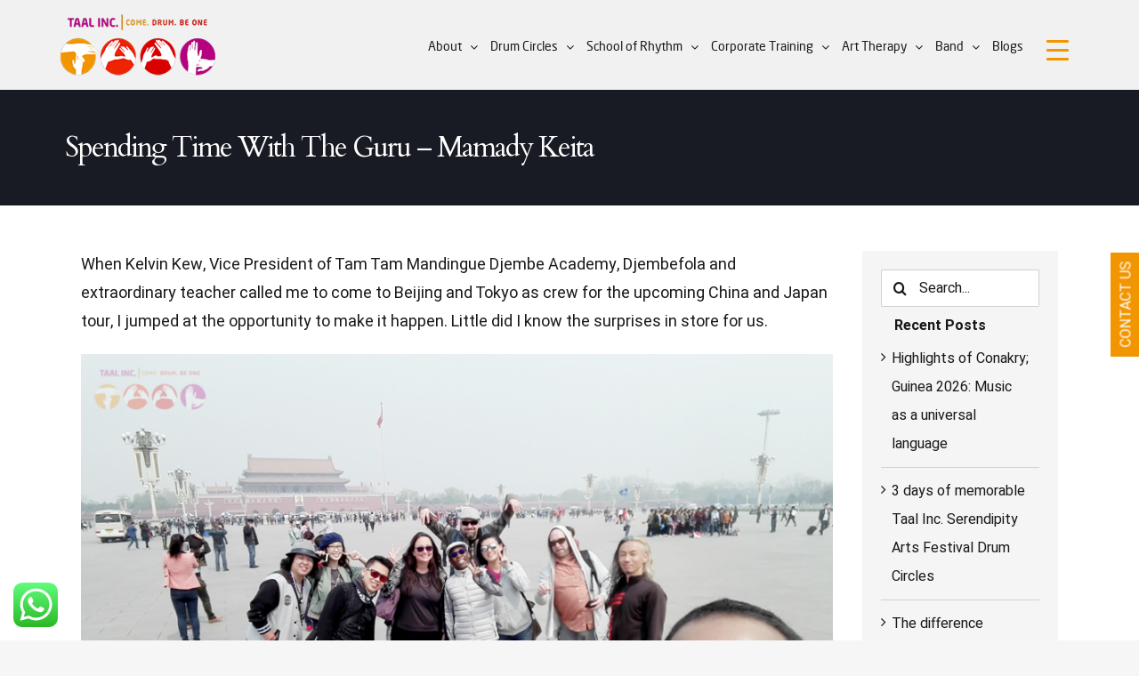

--- FILE ---
content_type: text/html; charset=UTF-8
request_url: https://www.taalinc.net/spending-time-with-the-guru-mamady-keita/
body_size: 33196
content:
<!DOCTYPE html>
<html class="avada-html-layout-wide avada-html-header-position-top avada-has-site-width-percent" lang="en" prefix="og: http://ogp.me/ns# fb: http://ogp.me/ns/fb#">
<head>
	<meta http-equiv="X-UA-Compatible" content="IE=edge" />
	<meta http-equiv="Content-Type" content="text/html; charset=utf-8"/>
	<meta name="viewport" content="width=device-width, initial-scale=1, maximum-scale=1" />
	<meta name='robots' content='index, follow, max-image-preview:large, max-snippet:-1, max-video-preview:-1' />

	<!-- This site is optimized with the Yoast SEO plugin v20.11 - https://yoast.com/wordpress/plugins/seo/ -->
	<title>Spending Time with Gurus-Journey</title>
	<meta name="description" content="Venkit Verma, the founder of Taal Inc, shares a story that chronicles the privilege he had of spending time with the guru of djembe drumming, Mamady Keita." />
	<link rel="canonical" href="https://www.taalinc.net/spending-time-with-the-guru-mamady-keita/" />
	<meta property="og:locale" content="en_US" />
	<meta property="og:type" content="article" />
	<meta property="og:title" content="Spending Time with Gurus-Journey" />
	<meta property="og:description" content="Venkit Verma, the founder of Taal Inc, shares a story that chronicles the privilege he had of spending time with the guru of djembe drumming, Mamady Keita." />
	<meta property="og:url" content="https://www.taalinc.net/spending-time-with-the-guru-mamady-keita/" />
	<meta property="og:site_name" content="Taal Inc" />
	<meta property="article:published_time" content="2016-04-18T11:00:05+00:00" />
	<meta property="article:modified_time" content="2023-01-30T12:46:50+00:00" />
	<meta property="og:image" content="https://www.taalinc.net/wp-content/uploads/2016/04/MamadyKeitaM51-930x729.png" />
	<meta name="author" content="Varun Venkit" />
	<meta name="twitter:card" content="summary_large_image" />
	<meta name="twitter:label1" content="Written by" />
	<meta name="twitter:data1" content="Varun Venkit" />
	<meta name="twitter:label2" content="Est. reading time" />
	<meta name="twitter:data2" content="3 minutes" />
	<script type="application/ld+json" class="yoast-schema-graph">{"@context":"https://schema.org","@graph":[{"@type":"WebPage","@id":"https://www.taalinc.net/spending-time-with-the-guru-mamady-keita/","url":"https://www.taalinc.net/spending-time-with-the-guru-mamady-keita/","name":"Spending Time with Gurus-Journey","isPartOf":{"@id":"https://www.taalinc.net/#website"},"primaryImageOfPage":{"@id":"https://www.taalinc.net/spending-time-with-the-guru-mamady-keita/#primaryimage"},"image":{"@id":"https://www.taalinc.net/spending-time-with-the-guru-mamady-keita/#primaryimage"},"thumbnailUrl":"https://www.taalinc.net/wp-content/uploads/2016/04/MamadyKeitaM51-930x729.png","datePublished":"2016-04-18T11:00:05+00:00","dateModified":"2023-01-30T12:46:50+00:00","author":{"@id":"https://www.taalinc.net/#/schema/person/febc55d175af011fdb61658c85547ff7"},"description":"Venkit Verma, the founder of Taal Inc, shares a story that chronicles the privilege he had of spending time with the guru of djembe drumming, Mamady Keita.","breadcrumb":{"@id":"https://www.taalinc.net/spending-time-with-the-guru-mamady-keita/#breadcrumb"},"inLanguage":"en","potentialAction":[{"@type":"ReadAction","target":["https://www.taalinc.net/spending-time-with-the-guru-mamady-keita/"]}]},{"@type":"ImageObject","inLanguage":"en","@id":"https://www.taalinc.net/spending-time-with-the-guru-mamady-keita/#primaryimage","url":"https://www.taalinc.net/wp-content/uploads/2016/04/MamadyKeitaM51-930x729.png","contentUrl":"https://www.taalinc.net/wp-content/uploads/2016/04/MamadyKeitaM51-930x729.png"},{"@type":"BreadcrumbList","@id":"https://www.taalinc.net/spending-time-with-the-guru-mamady-keita/#breadcrumb","itemListElement":[{"@type":"ListItem","position":1,"name":"Home","item":"https://www.taalinc.net/"},{"@type":"ListItem","position":2,"name":"Spending Time With The Guru &#8211; Mamady Keita"}]},{"@type":"WebSite","@id":"https://www.taalinc.net/#website","url":"https://www.taalinc.net/","name":"Taal Inc","description":"","potentialAction":[{"@type":"SearchAction","target":{"@type":"EntryPoint","urlTemplate":"https://www.taalinc.net/?s={search_term_string}"},"query-input":"required name=search_term_string"}],"inLanguage":"en"},{"@type":"Person","@id":"https://www.taalinc.net/#/schema/person/febc55d175af011fdb61658c85547ff7","name":"Varun Venkit","image":{"@type":"ImageObject","inLanguage":"en","@id":"https://www.taalinc.net/#/schema/person/image/","url":"https://secure.gravatar.com/avatar/f3351bb7b81f07cb45fe37f6646e1fcc?s=96&d=mm&r=g","contentUrl":"https://secure.gravatar.com/avatar/f3351bb7b81f07cb45fe37f6646e1fcc?s=96&d=mm&r=g","caption":"Varun Venkit"},"description":"Varun is the founder and director of Taal Inc. The visionary behind the motto Come. Drum. Be One. To read more about him Click Here","url":"https://www.taalinc.net/author/taal-inc/"}]}</script>
	<!-- / Yoast SEO plugin. -->


<link rel="alternate" type="application/rss+xml" title="Taal Inc &raquo; Feed" href="https://www.taalinc.net/feed/" />
<link rel="alternate" type="application/rss+xml" title="Taal Inc &raquo; Comments Feed" href="https://www.taalinc.net/comments/feed/" />
					<link rel="shortcut icon" href="https://www.taalinc.net/wp-content/uploads/2019/05/fav1.png" type="image/x-icon" />
		
		
		
		
		
		<link rel="alternate" type="application/rss+xml" title="Taal Inc &raquo; Spending Time With The Guru &#8211; Mamady Keita Comments Feed" href="https://www.taalinc.net/spending-time-with-the-guru-mamady-keita/feed/" />

		<meta property="og:title" content="Spending Time With The Guru - Mamady Keita"/>
		<meta property="og:type" content="article"/>
		<meta property="og:url" content="https://www.taalinc.net/spending-time-with-the-guru-mamady-keita/"/>
		<meta property="og:site_name" content="Taal Inc"/>
		<meta property="og:description" content="When Kelvin Kew, Vice President of Tam Tam Mandingue Djembe Academy, Djembefola and extraordinary teacher called me to come to Beijing and Tokyo as crew for the upcoming China and Japan tour, I jumped at the opportunity to make it happen. Little did I know the surprises"/>

									<meta property="og:image" content="https://www.taalinc.net/wp-content/uploads/2019/05/desktop-logo.png"/>
							<script type="text/javascript">
window._wpemojiSettings = {"baseUrl":"https:\/\/s.w.org\/images\/core\/emoji\/14.0.0\/72x72\/","ext":".png","svgUrl":"https:\/\/s.w.org\/images\/core\/emoji\/14.0.0\/svg\/","svgExt":".svg","source":{"concatemoji":"https:\/\/www.taalinc.net\/wp-includes\/js\/wp-emoji-release.min.js?ver=6.1.9"}};
/*! This file is auto-generated */
!function(e,a,t){var n,r,o,i=a.createElement("canvas"),p=i.getContext&&i.getContext("2d");function s(e,t){var a=String.fromCharCode,e=(p.clearRect(0,0,i.width,i.height),p.fillText(a.apply(this,e),0,0),i.toDataURL());return p.clearRect(0,0,i.width,i.height),p.fillText(a.apply(this,t),0,0),e===i.toDataURL()}function c(e){var t=a.createElement("script");t.src=e,t.defer=t.type="text/javascript",a.getElementsByTagName("head")[0].appendChild(t)}for(o=Array("flag","emoji"),t.supports={everything:!0,everythingExceptFlag:!0},r=0;r<o.length;r++)t.supports[o[r]]=function(e){if(p&&p.fillText)switch(p.textBaseline="top",p.font="600 32px Arial",e){case"flag":return s([127987,65039,8205,9895,65039],[127987,65039,8203,9895,65039])?!1:!s([55356,56826,55356,56819],[55356,56826,8203,55356,56819])&&!s([55356,57332,56128,56423,56128,56418,56128,56421,56128,56430,56128,56423,56128,56447],[55356,57332,8203,56128,56423,8203,56128,56418,8203,56128,56421,8203,56128,56430,8203,56128,56423,8203,56128,56447]);case"emoji":return!s([129777,127995,8205,129778,127999],[129777,127995,8203,129778,127999])}return!1}(o[r]),t.supports.everything=t.supports.everything&&t.supports[o[r]],"flag"!==o[r]&&(t.supports.everythingExceptFlag=t.supports.everythingExceptFlag&&t.supports[o[r]]);t.supports.everythingExceptFlag=t.supports.everythingExceptFlag&&!t.supports.flag,t.DOMReady=!1,t.readyCallback=function(){t.DOMReady=!0},t.supports.everything||(n=function(){t.readyCallback()},a.addEventListener?(a.addEventListener("DOMContentLoaded",n,!1),e.addEventListener("load",n,!1)):(e.attachEvent("onload",n),a.attachEvent("onreadystatechange",function(){"complete"===a.readyState&&t.readyCallback()})),(e=t.source||{}).concatemoji?c(e.concatemoji):e.wpemoji&&e.twemoji&&(c(e.twemoji),c(e.wpemoji)))}(window,document,window._wpemojiSettings);
</script>
<style type="text/css">
img.wp-smiley,
img.emoji {
	display: inline !important;
	border: none !important;
	box-shadow: none !important;
	height: 1em !important;
	width: 1em !important;
	margin: 0 0.07em !important;
	vertical-align: -0.1em !important;
	background: none !important;
	padding: 0 !important;
}
</style>
	<link rel='stylesheet' id='formidable-css' href='https://www.taalinc.net/wp-content/plugins/formidable/css/formidableforms.css?ver=10141035' type='text/css' media='all' />
<link rel='stylesheet' id='ht_ctc_main_css-css' href='https://www.taalinc.net/wp-content/plugins/click-to-chat-for-whatsapp/new/inc/assets/css/main.css?ver=4.3' type='text/css' media='all' />
<link rel='stylesheet' id='sbi_styles-css' href='https://www.taalinc.net/wp-content/plugins/instagram-feed/css/sbi-styles.min.css?ver=6.1.6' type='text/css' media='all' />
<link rel='stylesheet' id='classic-theme-styles-css' href='https://www.taalinc.net/wp-includes/css/classic-themes.min.css?ver=1' type='text/css' media='all' />
<style id='global-styles-inline-css' type='text/css'>
body{--wp--preset--color--black: #000000;--wp--preset--color--cyan-bluish-gray: #abb8c3;--wp--preset--color--white: #ffffff;--wp--preset--color--pale-pink: #f78da7;--wp--preset--color--vivid-red: #cf2e2e;--wp--preset--color--luminous-vivid-orange: #ff6900;--wp--preset--color--luminous-vivid-amber: #fcb900;--wp--preset--color--light-green-cyan: #7bdcb5;--wp--preset--color--vivid-green-cyan: #00d084;--wp--preset--color--pale-cyan-blue: #8ed1fc;--wp--preset--color--vivid-cyan-blue: #0693e3;--wp--preset--color--vivid-purple: #9b51e0;--wp--preset--gradient--vivid-cyan-blue-to-vivid-purple: linear-gradient(135deg,rgba(6,147,227,1) 0%,rgb(155,81,224) 100%);--wp--preset--gradient--light-green-cyan-to-vivid-green-cyan: linear-gradient(135deg,rgb(122,220,180) 0%,rgb(0,208,130) 100%);--wp--preset--gradient--luminous-vivid-amber-to-luminous-vivid-orange: linear-gradient(135deg,rgba(252,185,0,1) 0%,rgba(255,105,0,1) 100%);--wp--preset--gradient--luminous-vivid-orange-to-vivid-red: linear-gradient(135deg,rgba(255,105,0,1) 0%,rgb(207,46,46) 100%);--wp--preset--gradient--very-light-gray-to-cyan-bluish-gray: linear-gradient(135deg,rgb(238,238,238) 0%,rgb(169,184,195) 100%);--wp--preset--gradient--cool-to-warm-spectrum: linear-gradient(135deg,rgb(74,234,220) 0%,rgb(151,120,209) 20%,rgb(207,42,186) 40%,rgb(238,44,130) 60%,rgb(251,105,98) 80%,rgb(254,248,76) 100%);--wp--preset--gradient--blush-light-purple: linear-gradient(135deg,rgb(255,206,236) 0%,rgb(152,150,240) 100%);--wp--preset--gradient--blush-bordeaux: linear-gradient(135deg,rgb(254,205,165) 0%,rgb(254,45,45) 50%,rgb(107,0,62) 100%);--wp--preset--gradient--luminous-dusk: linear-gradient(135deg,rgb(255,203,112) 0%,rgb(199,81,192) 50%,rgb(65,88,208) 100%);--wp--preset--gradient--pale-ocean: linear-gradient(135deg,rgb(255,245,203) 0%,rgb(182,227,212) 50%,rgb(51,167,181) 100%);--wp--preset--gradient--electric-grass: linear-gradient(135deg,rgb(202,248,128) 0%,rgb(113,206,126) 100%);--wp--preset--gradient--midnight: linear-gradient(135deg,rgb(2,3,129) 0%,rgb(40,116,252) 100%);--wp--preset--duotone--dark-grayscale: url('#wp-duotone-dark-grayscale');--wp--preset--duotone--grayscale: url('#wp-duotone-grayscale');--wp--preset--duotone--purple-yellow: url('#wp-duotone-purple-yellow');--wp--preset--duotone--blue-red: url('#wp-duotone-blue-red');--wp--preset--duotone--midnight: url('#wp-duotone-midnight');--wp--preset--duotone--magenta-yellow: url('#wp-duotone-magenta-yellow');--wp--preset--duotone--purple-green: url('#wp-duotone-purple-green');--wp--preset--duotone--blue-orange: url('#wp-duotone-blue-orange');--wp--preset--font-size--small: 13.5px;--wp--preset--font-size--medium: 20px;--wp--preset--font-size--large: 27px;--wp--preset--font-size--x-large: 42px;--wp--preset--font-size--normal: 18px;--wp--preset--font-size--xlarge: 36px;--wp--preset--font-size--huge: 54px;--wp--preset--spacing--20: 0.44rem;--wp--preset--spacing--30: 0.67rem;--wp--preset--spacing--40: 1rem;--wp--preset--spacing--50: 1.5rem;--wp--preset--spacing--60: 2.25rem;--wp--preset--spacing--70: 3.38rem;--wp--preset--spacing--80: 5.06rem;}:where(.is-layout-flex){gap: 0.5em;}body .is-layout-flow > .alignleft{float: left;margin-inline-start: 0;margin-inline-end: 2em;}body .is-layout-flow > .alignright{float: right;margin-inline-start: 2em;margin-inline-end: 0;}body .is-layout-flow > .aligncenter{margin-left: auto !important;margin-right: auto !important;}body .is-layout-constrained > .alignleft{float: left;margin-inline-start: 0;margin-inline-end: 2em;}body .is-layout-constrained > .alignright{float: right;margin-inline-start: 2em;margin-inline-end: 0;}body .is-layout-constrained > .aligncenter{margin-left: auto !important;margin-right: auto !important;}body .is-layout-constrained > :where(:not(.alignleft):not(.alignright):not(.alignfull)){max-width: var(--wp--style--global--content-size);margin-left: auto !important;margin-right: auto !important;}body .is-layout-constrained > .alignwide{max-width: var(--wp--style--global--wide-size);}body .is-layout-flex{display: flex;}body .is-layout-flex{flex-wrap: wrap;align-items: center;}body .is-layout-flex > *{margin: 0;}:where(.wp-block-columns.is-layout-flex){gap: 2em;}.has-black-color{color: var(--wp--preset--color--black) !important;}.has-cyan-bluish-gray-color{color: var(--wp--preset--color--cyan-bluish-gray) !important;}.has-white-color{color: var(--wp--preset--color--white) !important;}.has-pale-pink-color{color: var(--wp--preset--color--pale-pink) !important;}.has-vivid-red-color{color: var(--wp--preset--color--vivid-red) !important;}.has-luminous-vivid-orange-color{color: var(--wp--preset--color--luminous-vivid-orange) !important;}.has-luminous-vivid-amber-color{color: var(--wp--preset--color--luminous-vivid-amber) !important;}.has-light-green-cyan-color{color: var(--wp--preset--color--light-green-cyan) !important;}.has-vivid-green-cyan-color{color: var(--wp--preset--color--vivid-green-cyan) !important;}.has-pale-cyan-blue-color{color: var(--wp--preset--color--pale-cyan-blue) !important;}.has-vivid-cyan-blue-color{color: var(--wp--preset--color--vivid-cyan-blue) !important;}.has-vivid-purple-color{color: var(--wp--preset--color--vivid-purple) !important;}.has-black-background-color{background-color: var(--wp--preset--color--black) !important;}.has-cyan-bluish-gray-background-color{background-color: var(--wp--preset--color--cyan-bluish-gray) !important;}.has-white-background-color{background-color: var(--wp--preset--color--white) !important;}.has-pale-pink-background-color{background-color: var(--wp--preset--color--pale-pink) !important;}.has-vivid-red-background-color{background-color: var(--wp--preset--color--vivid-red) !important;}.has-luminous-vivid-orange-background-color{background-color: var(--wp--preset--color--luminous-vivid-orange) !important;}.has-luminous-vivid-amber-background-color{background-color: var(--wp--preset--color--luminous-vivid-amber) !important;}.has-light-green-cyan-background-color{background-color: var(--wp--preset--color--light-green-cyan) !important;}.has-vivid-green-cyan-background-color{background-color: var(--wp--preset--color--vivid-green-cyan) !important;}.has-pale-cyan-blue-background-color{background-color: var(--wp--preset--color--pale-cyan-blue) !important;}.has-vivid-cyan-blue-background-color{background-color: var(--wp--preset--color--vivid-cyan-blue) !important;}.has-vivid-purple-background-color{background-color: var(--wp--preset--color--vivid-purple) !important;}.has-black-border-color{border-color: var(--wp--preset--color--black) !important;}.has-cyan-bluish-gray-border-color{border-color: var(--wp--preset--color--cyan-bluish-gray) !important;}.has-white-border-color{border-color: var(--wp--preset--color--white) !important;}.has-pale-pink-border-color{border-color: var(--wp--preset--color--pale-pink) !important;}.has-vivid-red-border-color{border-color: var(--wp--preset--color--vivid-red) !important;}.has-luminous-vivid-orange-border-color{border-color: var(--wp--preset--color--luminous-vivid-orange) !important;}.has-luminous-vivid-amber-border-color{border-color: var(--wp--preset--color--luminous-vivid-amber) !important;}.has-light-green-cyan-border-color{border-color: var(--wp--preset--color--light-green-cyan) !important;}.has-vivid-green-cyan-border-color{border-color: var(--wp--preset--color--vivid-green-cyan) !important;}.has-pale-cyan-blue-border-color{border-color: var(--wp--preset--color--pale-cyan-blue) !important;}.has-vivid-cyan-blue-border-color{border-color: var(--wp--preset--color--vivid-cyan-blue) !important;}.has-vivid-purple-border-color{border-color: var(--wp--preset--color--vivid-purple) !important;}.has-vivid-cyan-blue-to-vivid-purple-gradient-background{background: var(--wp--preset--gradient--vivid-cyan-blue-to-vivid-purple) !important;}.has-light-green-cyan-to-vivid-green-cyan-gradient-background{background: var(--wp--preset--gradient--light-green-cyan-to-vivid-green-cyan) !important;}.has-luminous-vivid-amber-to-luminous-vivid-orange-gradient-background{background: var(--wp--preset--gradient--luminous-vivid-amber-to-luminous-vivid-orange) !important;}.has-luminous-vivid-orange-to-vivid-red-gradient-background{background: var(--wp--preset--gradient--luminous-vivid-orange-to-vivid-red) !important;}.has-very-light-gray-to-cyan-bluish-gray-gradient-background{background: var(--wp--preset--gradient--very-light-gray-to-cyan-bluish-gray) !important;}.has-cool-to-warm-spectrum-gradient-background{background: var(--wp--preset--gradient--cool-to-warm-spectrum) !important;}.has-blush-light-purple-gradient-background{background: var(--wp--preset--gradient--blush-light-purple) !important;}.has-blush-bordeaux-gradient-background{background: var(--wp--preset--gradient--blush-bordeaux) !important;}.has-luminous-dusk-gradient-background{background: var(--wp--preset--gradient--luminous-dusk) !important;}.has-pale-ocean-gradient-background{background: var(--wp--preset--gradient--pale-ocean) !important;}.has-electric-grass-gradient-background{background: var(--wp--preset--gradient--electric-grass) !important;}.has-midnight-gradient-background{background: var(--wp--preset--gradient--midnight) !important;}.has-small-font-size{font-size: var(--wp--preset--font-size--small) !important;}.has-medium-font-size{font-size: var(--wp--preset--font-size--medium) !important;}.has-large-font-size{font-size: var(--wp--preset--font-size--large) !important;}.has-x-large-font-size{font-size: var(--wp--preset--font-size--x-large) !important;}
.wp-block-navigation a:where(:not(.wp-element-button)){color: inherit;}
:where(.wp-block-columns.is-layout-flex){gap: 2em;}
.wp-block-pullquote{font-size: 1.5em;line-height: 1.6;}
</style>
<style id='responsive-menu-inline-css' type='text/css'>
/** This file is major component of this plugin so please don't try to edit here. */
#rmp_menu_trigger-10506 {
  width: 55px;
  height: 55px;
  position: fixed;
  top: 28px;
  border-radius: 5px;
  display: none;
  text-decoration: none;
  right: 5%;
  background: transparent;
  transition: transform 0.5s, background-color 0.5s;
}
#rmp_menu_trigger-10506 .rmp-trigger-box {
  width: 25px;
  color: #ffffff;
}
#rmp_menu_trigger-10506 .rmp-trigger-icon-active, #rmp_menu_trigger-10506 .rmp-trigger-text-open {
  display: none;
}
#rmp_menu_trigger-10506.is-active .rmp-trigger-icon-active, #rmp_menu_trigger-10506.is-active .rmp-trigger-text-open {
  display: inline;
}
#rmp_menu_trigger-10506.is-active .rmp-trigger-icon-inactive, #rmp_menu_trigger-10506.is-active .rmp-trigger-text {
  display: none;
}
#rmp_menu_trigger-10506 .rmp-trigger-label {
  color: #ffffff;
  pointer-events: none;
  line-height: 13px;
  font-family: inherit;
  font-size: 14px;
  display: inline;
  text-transform: inherit;
}
#rmp_menu_trigger-10506 .rmp-trigger-label.rmp-trigger-label-top {
  display: block;
  margin-bottom: 12px;
}
#rmp_menu_trigger-10506 .rmp-trigger-label.rmp-trigger-label-bottom {
  display: block;
  margin-top: 12px;
}
#rmp_menu_trigger-10506 .responsive-menu-pro-inner {
  display: block;
}
#rmp_menu_trigger-10506 .responsive-menu-pro-inner, #rmp_menu_trigger-10506 .responsive-menu-pro-inner::before, #rmp_menu_trigger-10506 .responsive-menu-pro-inner::after {
  width: 25px;
  height: 3px;
  background-color: #f19601;
  border-radius: 4px;
  position: absolute;
}
#rmp_menu_trigger-10506.is-active .responsive-menu-pro-inner, #rmp_menu_trigger-10506.is-active .responsive-menu-pro-inner::before, #rmp_menu_trigger-10506.is-active .responsive-menu-pro-inner::after {
  background-color: #f19601;
}
#rmp_menu_trigger-10506:hover .responsive-menu-pro-inner, #rmp_menu_trigger-10506:hover .responsive-menu-pro-inner::before, #rmp_menu_trigger-10506:hover .responsive-menu-pro-inner::after {
  background-color: #f19601;
}
/* Hamburger menu styling */
@media screen and (max-width: 1980px) {
  /** Menu Title Style */
  /** Menu Additional Content Style */
  .fusion-flyout-menu-icons {
    display: none !important;
  }
  #rmp_menu_trigger-10506 {
    display: block;
  }
  #rmp-container-10506 {
    position: fixed;
    top: 0;
    margin: 0;
    transition: transform 0.5s;
    overflow: auto;
    display: block;
    width: 100%;
    background-color: #212121;
    background-image: url("");
    height: 100%;
    right: 0;
    padding-top: 0px;
    padding-left: 0px;
    padding-bottom: 0px;
    padding-right: 0px;
  }
  #rmp-menu-wrap-10506 {
    padding-top: 0px;
    padding-left: 0px;
    padding-bottom: 0px;
    padding-right: 0px;
    background-color: #212121;
  }
  #rmp-menu-wrap-10506 .rmp-menu, #rmp-menu-wrap-10506 .rmp-submenu {
    width: 100%;
    box-sizing: border-box;
    margin: 0;
    padding: 0;
  }
  #rmp-menu-wrap-10506 .rmp-submenu-depth-1 .rmp-menu-item-link {
    padding-left: 50px;
  }
  #rmp-menu-wrap-10506 .rmp-submenu-depth-2 .rmp-menu-item-link {
    padding-left: 15%;
  }
  #rmp-menu-wrap-10506 .rmp-submenu-depth-3 .rmp-menu-item-link {
    padding-left: 20%;
  }
  #rmp-menu-wrap-10506 .rmp-submenu-depth-4 .rmp-menu-item-link {
    padding-left: 25%;
  }
  #rmp-menu-wrap-10506 .rmp-submenu.rmp-submenu-open {
    display: block;
  }
  #rmp-menu-wrap-10506 .rmp-menu-item {
    width: 100%;
    list-style: none;
    margin: 0;
  }
  #rmp-menu-wrap-10506 .rmp-menu-item-link {
    height: 56px;
    line-height: 40px;
    font-size: 22px;
    border-bottom: 1px solid #212121;
    font-family: inherit;
    color: #ffffff;
    text-align: center;
    background-color: #212121;
    font-weight: normal;
    letter-spacing: 0px;
    display: block;
    box-sizing: border-box;
    width: 100%;
    text-decoration: none;
    position: relative;
    overflow: hidden;
    transition: background-color 0.5s, border-color 0.5s, 0.5s;
    padding: 0 5%;
    padding-right: 50px;
  }
  #rmp-menu-wrap-10506 .rmp-menu-item-link:after, #rmp-menu-wrap-10506 .rmp-menu-item-link:before {
    display: none;
  }
  #rmp-menu-wrap-10506 .rmp-menu-item-link:hover {
    color: #f19601;
    border-color: #212121;
    background-color: #212121;
  }
  #rmp-menu-wrap-10506 .rmp-menu-item-link:focus {
    outline: none;
    border-color: unset;
    box-shadow: unset;
  }
  #rmp-menu-wrap-10506 .rmp-menu-item-link .rmp-font-icon {
    height: 56px;
    line-height: 40px;
    margin-right: 10px;
    font-size: 22px;
  }
  #rmp-menu-wrap-10506 .rmp-menu-current-item .rmp-menu-item-link {
    color: #ffffff;
    border-color: #212121;
    background-color: #212121;
  }
  #rmp-menu-wrap-10506 .rmp-menu-current-item .rmp-menu-item-link:hover {
    color: #ffffff;
    border-color: #212121;
    background-color: #212121;
  }
  #rmp-menu-wrap-10506 .rmp-menu-subarrow {
    position: absolute;
    top: 0;
    bottom: 0;
    text-align: center;
    overflow: hidden;
    background-size: cover;
    overflow: hidden;
    right: 0;
    border-left-style: solid;
    border-left-color: #212121;
    border-left-width: 1px;
    height: 39px;
    width: 40px;
    color: #f1f1f1;
    background-color: #212121;
  }
  #rmp-menu-wrap-10506 .rmp-menu-subarrow:hover {
    color: #f1f1f1;
    border-color: #212121;
    background-color: #212121;
  }
  #rmp-menu-wrap-10506 .rmp-menu-subarrow .rmp-font-icon {
    margin-right: unset;
  }
  #rmp-menu-wrap-10506 .rmp-menu-subarrow * {
    vertical-align: middle;
    line-height: 39px;
  }
  #rmp-menu-wrap-10506 .rmp-menu-subarrow-active {
    display: block;
    background-size: cover;
    color: #f1f1f1;
    border-color: #212121;
    background-color: #212121;
  }
  #rmp-menu-wrap-10506 .rmp-menu-subarrow-active:hover {
    color: #f1f1f1;
    border-color: #212121;
    background-color: #212121;
  }
  #rmp-menu-wrap-10506 .rmp-submenu {
    display: none;
  }
  #rmp-menu-wrap-10506 .rmp-submenu .rmp-menu-item-link {
    height: 30px;
    line-height: 25px;
    letter-spacing: 0px;
    font-size: 16px;
    border-bottom: 1px solid #212121;
    font-family: inherit;
    font-weight: normal;
    color: #ffffff;
    text-align: left;
    background-color: #212121;
  }
  #rmp-menu-wrap-10506 .rmp-submenu .rmp-menu-item-link:hover {
    color: #ffffff;
    border-color: #212121;
    background-color: #212121;
  }
  #rmp-menu-wrap-10506 .rmp-submenu .rmp-menu-current-item .rmp-menu-item-link {
    color: #ffffff;
    border-color: #212121;
    background-color: #212121;
  }
  #rmp-menu-wrap-10506 .rmp-submenu .rmp-menu-current-item .rmp-menu-item-link:hover {
    color: #ffffff;
    border-color: #212121;
    background-color: #212121;
  }
  #rmp-menu-wrap-10506 .rmp-submenu .rmp-menu-subarrow {
    left: 0;
    border-left: unset;
    border-right-style: solid;
    border-right-color: #212121;
    border-right-width: 1px;
    height: 39px;
    line-height: 39px;
    width: 40px;
    color: #ffffff;
    background-color: #212121;
  }
  #rmp-menu-wrap-10506 .rmp-submenu .rmp-menu-subarrow:hover {
    color: #ffffff;
    border-color: #212121;
    background-color: #212121;
  }
  #rmp-menu-wrap-10506 .rmp-submenu .rmp-menu-subarrow-active {
    color: #ffffff;
    border-color: #212121;
    background-color: #212121;
  }
  #rmp-menu-wrap-10506 .rmp-submenu .rmp-menu-subarrow-active:hover {
    color: #ffffff;
    border-color: #3f3f3f;
    background-color: #3f3f3f;
  }
  #rmp-menu-wrap-10506 .rmp-menu-item-description {
    margin: 0;
    padding: 5px 5%;
    opacity: 0.8;
    color: #ffffff;
  }
  #rmp-search-box-10506 {
    display: block;
    padding-top: 0px;
    padding-left: 5%;
    padding-bottom: 0px;
    padding-right: 5%;
  }
  #rmp-search-box-10506 .rmp-search-form {
    margin: 0;
  }
  #rmp-search-box-10506 .rmp-search-box {
    background: #ffffff;
    border: 1px solid #dadada;
    color: #333333;
    width: 100%;
    padding: 0 5%;
    border-radius: 30px;
    height: 45px;
    -webkit-appearance: none;
  }
  #rmp-search-box-10506 .rmp-search-box::placeholder {
    color: #c7c7cd;
  }
  #rmp-search-box-10506 .rmp-search-box:focus {
    background-color: #ffffff;
    outline: 2px solid #dadada;
    color: #333333;
  }
  #rmp-menu-title-10506 {
    background-color: #212121;
    color: #ffffff;
    text-align: center;
    font-size: 13px;
    padding-top: 10%;
    padding-left: 5%;
    padding-bottom: 0%;
    padding-right: 5%;
    font-weight: 400;
    transition: background-color 0.5s, border-color 0.5s, color 0.5s;
  }
  #rmp-menu-title-10506:hover {
    background-color: #212121;
    color: #ffffff;
  }
  #rmp-menu-title-10506 > a {
    color: #ffffff;
    width: 100%;
    background-color: unset;
    text-decoration: none;
  }
  #rmp-menu-title-10506 > a:hover {
    color: #ffffff;
  }
  #rmp-menu-title-10506 .rmp-font-icon {
    font-size: 13px;
  }
  #rmp-menu-additional-content-10506 {
    padding-top: 0px;
    padding-left: 5%;
    padding-bottom: 0px;
    padding-right: 5%;
    color: #ffffff;
    text-align: center;
    font-size: 16px;
  }
}
/**
This file contents common styling of menus.
*/
.rmp-container {
  display: none;
  visibility: visible;
  padding: 0px 0px 0px 0px;
  z-index: 99998;
  transition: all 0.3s;
  /** Scrolling bar in menu setting box **/
}
.rmp-container.rmp-fade-top, .rmp-container.rmp-fade-left, .rmp-container.rmp-fade-right, .rmp-container.rmp-fade-bottom {
  display: none;
}
.rmp-container.rmp-slide-left, .rmp-container.rmp-push-left {
  transform: translateX(-100%);
  -ms-transform: translateX(-100%);
  -webkit-transform: translateX(-100%);
  -moz-transform: translateX(-100%);
}
.rmp-container.rmp-slide-left.rmp-menu-open, .rmp-container.rmp-push-left.rmp-menu-open {
  transform: translateX(0);
  -ms-transform: translateX(0);
  -webkit-transform: translateX(0);
  -moz-transform: translateX(0);
}
.rmp-container.rmp-slide-right, .rmp-container.rmp-push-right {
  transform: translateX(100%);
  -ms-transform: translateX(100%);
  -webkit-transform: translateX(100%);
  -moz-transform: translateX(100%);
}
.rmp-container.rmp-slide-right.rmp-menu-open, .rmp-container.rmp-push-right.rmp-menu-open {
  transform: translateX(0);
  -ms-transform: translateX(0);
  -webkit-transform: translateX(0);
  -moz-transform: translateX(0);
}
.rmp-container.rmp-slide-top, .rmp-container.rmp-push-top {
  transform: translateY(-100%);
  -ms-transform: translateY(-100%);
  -webkit-transform: translateY(-100%);
  -moz-transform: translateY(-100%);
}
.rmp-container.rmp-slide-top.rmp-menu-open, .rmp-container.rmp-push-top.rmp-menu-open {
  transform: translateY(0);
  -ms-transform: translateY(0);
  -webkit-transform: translateY(0);
  -moz-transform: translateY(0);
}
.rmp-container.rmp-slide-bottom, .rmp-container.rmp-push-bottom {
  transform: translateY(100%);
  -ms-transform: translateY(100%);
  -webkit-transform: translateY(100%);
  -moz-transform: translateY(100%);
}
.rmp-container.rmp-slide-bottom.rmp-menu-open, .rmp-container.rmp-push-bottom.rmp-menu-open {
  transform: translateX(0);
  -ms-transform: translateX(0);
  -webkit-transform: translateX(0);
  -moz-transform: translateX(0);
}
.rmp-container::-webkit-scrollbar {
  width: 0px;
}
.rmp-container ::-webkit-scrollbar-track {
  box-shadow: inset 0 0 5px transparent;
}
.rmp-container ::-webkit-scrollbar-thumb {
  background: transparent;
}
.rmp-container ::-webkit-scrollbar-thumb:hover {
  background: transparent;
}
.rmp-container .rmp-menu-wrap .rmp-menu {
  transition: none;
  border-radius: 0;
  box-shadow: none;
  background: none;
  border: 0;
  bottom: auto;
  box-sizing: border-box;
  clip: auto;
  color: #666;
  display: block;
  float: none;
  font-family: inherit;
  font-size: 14px;
  height: auto;
  left: auto;
  line-height: 1.7;
  list-style-type: none;
  margin: 0;
  min-height: auto;
  max-height: none;
  opacity: 1;
  outline: none;
  overflow: visible;
  padding: 0;
  position: relative;
  pointer-events: auto;
  right: auto;
  text-align: left;
  text-decoration: none;
  text-indent: 0;
  text-transform: none;
  transform: none;
  top: auto;
  visibility: inherit;
  width: auto;
  word-wrap: break-word;
  white-space: normal;
}
.rmp-container .rmp-menu-additional-content {
  display: block;
  word-break: break-word;
}
.rmp-container .rmp-menu-title {
  display: flex;
  flex-direction: column;
}
.rmp-container .rmp-menu-title .rmp-menu-title-image {
  max-width: 100%;
  margin-bottom: 15px;
  display: block;
  margin: auto;
  margin-bottom: 15px;
}
button.rmp_menu_trigger {
  z-index: 999999;
  overflow: hidden;
  outline: none;
  border: 0;
  display: none;
  margin: 0;
  transition: transform 0.5s, background-color 0.5s;
  padding: 0;
}
button.rmp_menu_trigger .responsive-menu-pro-inner::before, button.rmp_menu_trigger .responsive-menu-pro-inner::after {
  content: "";
  display: block;
}
button.rmp_menu_trigger .responsive-menu-pro-inner::before {
  top: 10px;
}
button.rmp_menu_trigger .responsive-menu-pro-inner::after {
  bottom: 10px;
}
button.rmp_menu_trigger .rmp-trigger-box {
  width: 40px;
  display: inline-block;
  position: relative;
  pointer-events: none;
  vertical-align: super;
}
.admin-bar .rmp-container, .admin-bar .rmp_menu_trigger {
  margin-top: 32px !important;
}
@media screen and (max-width: 782px) {
  .admin-bar .rmp-container, .admin-bar .rmp_menu_trigger {
    margin-top: 46px !important;
  }
}
/*  Menu Trigger Boring Animation */
.rmp-menu-trigger-boring .responsive-menu-pro-inner {
  transition-property: none;
}
.rmp-menu-trigger-boring .responsive-menu-pro-inner::after, .rmp-menu-trigger-boring .responsive-menu-pro-inner::before {
  transition-property: none;
}
.rmp-menu-trigger-boring.is-active .responsive-menu-pro-inner {
  transform: rotate(45deg);
}
.rmp-menu-trigger-boring.is-active .responsive-menu-pro-inner:before {
  top: 0;
  opacity: 0;
}
.rmp-menu-trigger-boring.is-active .responsive-menu-pro-inner:after {
  bottom: 0;
  transform: rotate(-90deg);
}

</style>
<link rel='stylesheet' id='dashicons-css' href='https://www.taalinc.net/wp-includes/css/dashicons.min.css?ver=6.1.9' type='text/css' media='all' />
<!--[if IE]>
<link rel='stylesheet' id='avada-IE-css' href='https://www.taalinc.net/wp-content/themes/Avada/assets/css/dynamic/ie.min.css?ver=7.2.1' type='text/css' media='all' />
<style id='avada-IE-inline-css' type='text/css'>
.avada-select-parent .select-arrow{background-color:#ffffff}
.select-arrow{background-color:#ffffff}
</style>
<![endif]-->
<link rel='stylesheet' id='fusion-dynamic-css-css' href='https://www.taalinc.net/wp-content/uploads/fusion-styles/721d5c4094d421304f9db2622f99f3fa.min.css?ver=3.2.1' type='text/css' media='all' />
<script type='text/javascript' src='https://www.taalinc.net/wp-includes/js/jquery/jquery.min.js?ver=3.6.1' id='jquery-core-js'></script>
<script type='text/javascript' src='https://www.taalinc.net/wp-includes/js/jquery/jquery-migrate.min.js?ver=3.3.2' id='jquery-migrate-js'></script>
<script type='text/javascript' id='rmp_menu_scripts-js-extra'>
/* <![CDATA[ */
var rmp_menu = {"ajaxURL":"https:\/\/www.taalinc.net\/wp-admin\/admin-ajax.php","wp_nonce":"20cde040fb","menu":[{"menu_theme":null,"theme_type":"default","theme_location_menu":"","submenu_submenu_arrow_width":"40","submenu_submenu_arrow_width_unit":"px","submenu_submenu_arrow_height":"39","submenu_submenu_arrow_height_unit":"px","submenu_arrow_position":"left","submenu_sub_arrow_background_colour":"#212121","submenu_sub_arrow_background_hover_colour":"#212121","submenu_sub_arrow_background_colour_active":"#212121","submenu_sub_arrow_background_hover_colour_active":"#3f3f3f","submenu_sub_arrow_border_width":"1","submenu_sub_arrow_border_width_unit":"px","submenu_sub_arrow_border_colour":"#212121","submenu_sub_arrow_border_hover_colour":"#212121","submenu_sub_arrow_border_colour_active":"#212121","submenu_sub_arrow_border_hover_colour_active":"#3f3f3f","submenu_sub_arrow_shape_colour":"#ffffff","submenu_sub_arrow_shape_hover_colour":"#ffffff","submenu_sub_arrow_shape_colour_active":"#ffffff","submenu_sub_arrow_shape_hover_colour_active":"#ffffff","use_header_bar":"off","header_bar_items_order":"{\"logo\":\"on\",\"title\":\"on\",\"search\":\"on\",\"html content\":\"on\"}","header_bar_title":"","header_bar_html_content":"","header_bar_logo":"","header_bar_logo_link":"","header_bar_logo_width":"","header_bar_logo_width_unit":"%","header_bar_logo_height":"","header_bar_logo_height_unit":"px","header_bar_height":"80","header_bar_height_unit":"px","header_bar_padding":{"top":"0px","right":"5%","bottom":"0px","left":"5%"},"header_bar_font":"","header_bar_font_size":"14","header_bar_font_size_unit":"px","header_bar_text_color":"#ffffff","header_bar_background_color":"#ffffff","header_bar_breakpoint":"800","header_bar_position_type":"fixed","header_bar_adjust_page":null,"header_bar_scroll_enable":"off","header_bar_scroll_background_color":"#36bdf6","mobile_breakpoint":"600","tablet_breakpoint":"1980","transition_speed":"0.5","sub_menu_speed":"0.2","show_menu_on_page_load":"","menu_disable_scrolling":"off","menu_overlay":"off","menu_overlay_colour":"rgba(0, 0, 0, 0.7)","desktop_menu_width":"","desktop_menu_width_unit":"%","desktop_menu_positioning":"fixed","desktop_menu_side":"","desktop_menu_to_hide":"","use_current_theme_location":"off","mega_menu":{"225":"off","227":"off","229":"off","228":"off","226":"off"},"desktop_submenu_open_animation":"none","desktop_submenu_open_animation_speed":"100ms","desktop_submenu_open_on_click":"off","desktop_menu_hide_and_show":"off","menu_name":"Default Menu","menu_to_use":"main-menu","different_menu_for_mobile":"off","menu_to_use_in_mobile":"main-menu","use_mobile_menu":"on","use_tablet_menu":"on","use_desktop_menu":"","menu_display_on":"all-pages","menu_to_hide":".fusion-flyout-menu-icons","submenu_descriptions_on":"","custom_walker":"","menu_background_colour":"#212121","menu_depth":"5","smooth_scroll_on":"off","smooth_scroll_speed":"500","menu_font_icons":[],"menu_links_height":"56","menu_links_height_unit":"px","menu_links_line_height":"40","menu_links_line_height_unit":"px","menu_depth_0":"5","menu_depth_0_unit":"%","menu_font_size":"22","menu_font_size_unit":"px","menu_font":"","menu_font_weight":"normal","menu_text_alignment":"center","menu_text_letter_spacing":"","menu_word_wrap":"off","menu_link_colour":"#ffffff","menu_link_hover_colour":"#f19601","menu_current_link_colour":"#ffffff","menu_current_link_hover_colour":"#ffffff","menu_item_background_colour":"#212121","menu_item_background_hover_colour":"#212121","menu_current_item_background_colour":"#212121","menu_current_item_background_hover_colour":"#212121","menu_border_width":"1","menu_border_width_unit":"px","menu_item_border_colour":"#212121","menu_item_border_colour_hover":"#212121","menu_current_item_border_colour":"#212121","menu_current_item_border_hover_colour":"#212121","submenu_links_height":"30","submenu_links_height_unit":"px","submenu_links_line_height":"25","submenu_links_line_height_unit":"px","menu_depth_side":"left","menu_depth_1":"10","menu_depth_1_unit":"%","menu_depth_2":"15","menu_depth_2_unit":"%","menu_depth_3":"20","menu_depth_3_unit":"%","menu_depth_4":"25","menu_depth_4_unit":"%","submenu_item_background_colour":"#212121","submenu_item_background_hover_colour":"#212121","submenu_current_item_background_colour":"#212121","submenu_current_item_background_hover_colour":"#212121","submenu_border_width":"1","submenu_border_width_unit":"px","submenu_item_border_colour":"#212121","submenu_item_border_colour_hover":"#212121","submenu_current_item_border_colour":"#212121","submenu_current_item_border_hover_colour":"#212121","submenu_font_size":"16","submenu_font_size_unit":"px","submenu_font":"","submenu_font_weight":"normal","submenu_text_letter_spacing":"","submenu_text_alignment":"left","submenu_link_colour":"#ffffff","submenu_link_hover_colour":"#ffffff","submenu_current_link_colour":"#ffffff","submenu_current_link_hover_colour":"#ffffff","inactive_arrow_shape":"<i class=\"fusion-li-icon fa-angle-down fas\" style=\"color:#ffffff;\"><\/i>","active_arrow_shape":"<i class=\"fusion-li-icon fa-angle-up fas\" style=\"color:#ffffff;\"><\/i>","inactive_arrow_font_icon":"","active_arrow_font_icon":"","inactive_arrow_image":"","active_arrow_image":"","submenu_arrow_width":"40","submenu_arrow_width_unit":"px","submenu_arrow_height":"39","submenu_arrow_height_unit":"px","arrow_position":"right","menu_sub_arrow_shape_colour":"#f1f1f1","menu_sub_arrow_shape_hover_colour":"#f1f1f1","menu_sub_arrow_shape_colour_active":"#f1f1f1","menu_sub_arrow_shape_hover_colour_active":"#f1f1f1","menu_sub_arrow_border_width":"1","menu_sub_arrow_border_width_unit":"px","menu_sub_arrow_border_colour":"#212121","menu_sub_arrow_border_hover_colour":"#212121","menu_sub_arrow_border_colour_active":"#212121","menu_sub_arrow_border_hover_colour_active":"#212121","menu_sub_arrow_background_colour":"#212121","menu_sub_arrow_background_hover_colour":"#212121","menu_sub_arrow_background_colour_active":"#212121","menu_sub_arrow_background_hover_colour_active":"#212121","fade_submenus":"off","fade_submenus_side":"left","fade_submenus_delay":"100","fade_submenus_speed":"500","use_slide_effect":"off","slide_effect_back_to_text":"Back","accordion_animation":"off","auto_expand_all_submenus":"off","auto_expand_current_submenus":"off","menu_item_click_to_trigger_submenu":"off","button_width":"55","button_width_unit":"px","button_height":"55","button_height_unit":"px","button_background_colour":"#f7f7f7","button_background_colour_hover":"#ffffff","button_background_colour_active":"#fcfcfc","toggle_button_border_radius":"5","button_transparent_background":"on","button_left_or_right":"right","button_position_type":"fixed","button_distance_from_side":"5","button_distance_from_side_unit":"%","button_top":"28","button_top_unit":"px","button_push_with_animation":"off","button_click_animation":"boring","button_line_margin":"5","button_line_margin_unit":"px","button_line_width":"25","button_line_width_unit":"px","button_line_height":"3","button_line_height_unit":"px","button_line_colour":"#f19601","button_line_colour_hover":"#f19601","button_line_colour_active":"#f19601","button_font_icon":"","button_font_icon_when_clicked":"","button_image":"","button_image_when_clicked":"","button_title":"","button_title_open":"","button_title_position":"left","menu_container_columns":"","button_font":"","button_font_size":"14","button_font_size_unit":"px","button_title_line_height":"13","button_title_line_height_unit":"px","button_text_colour":"#ffffff","button_trigger_type_click":"on","button_trigger_type_hover":"off","button_click_trigger":"#responsive-menu-button","items_order":{"title":"on","menu":"on","search":"","additional content":""},"menu_title":"","menu_title_link":"","menu_title_link_location":"_self","menu_title_image":"","menu_title_font_icon":"","menu_title_section_padding":{"top":"10%","right":"5%","bottom":"0%","left":"5%"},"menu_title_background_colour":"#212121","menu_title_background_hover_colour":"#212121","menu_title_font_size":"13","menu_title_font_size_unit":"px","menu_title_alignment":"center","menu_title_font_weight":"400","menu_title_font_family":"","menu_title_colour":"#ffffff","menu_title_hover_colour":"#ffffff","menu_title_image_width":"","menu_title_image_width_unit":"%","menu_title_image_height":"","menu_title_image_height_unit":"px","menu_additional_content":"","menu_additional_section_padding":{"left":"5%","top":"0px","right":"5%","bottom":"0px"},"menu_additional_content_font_size":"16","menu_additional_content_font_size_unit":"px","menu_additional_content_alignment":"center","menu_additional_content_colour":"#ffffff","menu_search_box_text":"Search","menu_search_box_code":"","menu_search_section_padding":{"left":"5%","top":"0px","right":"5%","bottom":"0px"},"menu_search_box_height":"45","menu_search_box_height_unit":"px","menu_search_box_border_radius":"30","menu_search_box_text_colour":"#333333","menu_search_box_background_colour":"#ffffff","menu_search_box_placeholder_colour":"#c7c7cd","menu_search_box_border_colour":"#dadada","menu_section_padding":{"top":"0px","right":"0px","bottom":"0px","left":"0px"},"menu_width":"100","menu_width_unit":"%","menu_maximum_width":"","menu_maximum_width_unit":"px","menu_minimum_width":"","menu_minimum_width_unit":"px","menu_auto_height":"off","menu_container_padding":{"top":"0px","right":"0px","bottom":"0px","left":"0px"},"menu_container_background_colour":"#212121","menu_background_image":"","animation_type":"slide","menu_appear_from":"right","animation_speed":"0.5","page_wrapper":"","menu_close_on_body_click":"off","menu_close_on_scroll":"off","menu_close_on_link_click":"off","enable_touch_gestures":"","breakpoint":"1980","menu_depth_5":"30","menu_depth_5_unit":"%","keyboard_shortcut_close_menu":"27,37","keyboard_shortcut_open_menu":"32,39","button_image_alt":"","button_image_alt_when_clicked":"","button_font_icon_type":"font-awesome","button_font_icon_when_clicked_type":"font-awesome","button_trigger_type":"click","active_arrow_image_alt":"","inactive_arrow_image_alt":"","active_arrow_font_icon_type":"font-awesome","inactive_arrow_font_icon_type":"font-awesome","menu_adjust_for_wp_admin_bar":"off","menu_title_image_alt":"","menu_title_font_icon_type":"font-awesome","minify_scripts":"off","scripts_in_footer":"off","external_files":"off","remove_fontawesome":"","remove_bootstrap":"","shortcode":"off","mobile_only":"off","hide_on_mobile":"off","hide_on_desktop":"off","excluded_pages":null,"custom_css":"","desktop_menu_options":"{\"1663\":{\"type\":\"standard\",\"width\":\"auto\",\"parent_background_colour\":\"\",\"parent_background_image\":\"\"},\"1664\":{\"type\":\"standard\",\"width\":\"auto\",\"parent_background_colour\":\"\",\"parent_background_image\":\"\"},\"5514\":{\"width\":\"auto\",\"widgets\":[{\"title\":{\"enabled\":\"true\"}}]},\"5725\":{\"width\":\"auto\",\"widgets\":[{\"title\":{\"enabled\":\"true\"}}]},\"5723\":{\"width\":\"auto\",\"widgets\":[{\"title\":{\"enabled\":\"true\"}}]},\"5724\":{\"width\":\"auto\",\"widgets\":[{\"title\":{\"enabled\":\"true\"}}]},\"7681\":{\"type\":\"standard\",\"width\":\"auto\",\"parent_background_colour\":\"\",\"parent_background_image\":\"\"},\"1824\":{\"type\":\"standard\",\"width\":\"auto\",\"parent_background_colour\":\"\",\"parent_background_image\":\"\"},\"1665\":{\"width\":\"auto\",\"widgets\":[{\"title\":{\"enabled\":\"true\"}}]},\"1800\":{\"width\":\"auto\",\"widgets\":[{\"title\":{\"enabled\":\"true\"}}]},\"1799\":{\"width\":\"auto\",\"widgets\":[{\"title\":{\"enabled\":\"true\"}}]},\"1798\":{\"width\":\"auto\",\"widgets\":[{\"title\":{\"enabled\":\"true\"}}]},\"1797\":{\"width\":\"auto\",\"widgets\":[{\"title\":{\"enabled\":\"true\"}}]},\"1796\":{\"width\":\"auto\",\"widgets\":[{\"title\":{\"enabled\":\"true\"}}]},\"5063\":{\"type\":\"standard\",\"width\":\"auto\",\"parent_background_colour\":\"\",\"parent_background_image\":\"\"},\"5299\":{\"width\":\"auto\",\"widgets\":[{\"title\":{\"enabled\":\"true\"}}]},\"5307\":{\"width\":\"auto\",\"widgets\":[{\"title\":{\"enabled\":\"true\"}}]},\"5064\":{\"width\":\"auto\",\"widgets\":[{\"title\":{\"enabled\":\"true\"}}]},\"5066\":{\"width\":\"auto\",\"widgets\":[{\"title\":{\"enabled\":\"true\"}}]},\"5065\":{\"width\":\"auto\",\"widgets\":[{\"title\":{\"enabled\":\"true\"}}]},\"5637\":{\"type\":\"standard\",\"width\":\"auto\",\"parent_background_colour\":\"\",\"parent_background_image\":\"\"},\"5062\":{\"width\":\"auto\",\"widgets\":[{\"title\":{\"enabled\":\"true\"}}]},\"5061\":{\"width\":\"auto\",\"widgets\":[{\"title\":{\"enabled\":\"true\"}}]},\"5643\":{\"type\":\"standard\",\"width\":\"auto\",\"parent_background_colour\":\"\",\"parent_background_image\":\"\"},\"5449\":{\"width\":\"auto\",\"widgets\":[{\"title\":{\"enabled\":\"true\"}}]},\"5448\":{\"width\":\"auto\",\"widgets\":[{\"title\":{\"enabled\":\"true\"}}]},\"5447\":{\"width\":\"auto\",\"widgets\":[{\"title\":{\"enabled\":\"true\"}}]},\"8739\":{\"type\":\"standard\",\"width\":\"auto\",\"parent_background_colour\":\"\",\"parent_background_image\":\"\"},\"8741\":{\"width\":\"auto\",\"widgets\":[{\"title\":{\"enabled\":\"true\"}}]},\"8740\":{\"width\":\"auto\",\"widgets\":[{\"title\":{\"enabled\":\"true\"}}]},\"9794\":{\"width\":\"auto\",\"widgets\":[{\"title\":{\"enabled\":\"true\"}}]},\"5160\":{\"type\":\"standard\",\"width\":\"auto\",\"parent_background_colour\":\"\",\"parent_background_image\":\"\"},\"5806\":{\"type\":\"standard\",\"width\":\"auto\",\"parent_background_colour\":\"\",\"parent_background_image\":\"\"}}","single_menu_height":"80","single_menu_height_unit":"px","single_menu_line_height":"80","single_menu_line_height_unit":"px","single_menu_font":"","single_menu_font_size":"14","single_menu_font_size_unit":"px","single_menu_submenu_height":"","single_menu_submenu_height_unit":"auto","single_menu_submenu_line_height":"40","single_menu_submenu_line_height_unit":"px","single_menu_submenu_font":"","single_menu_submenu_font_size":"12","single_menu_submenu_font_size_unit":"px","single_menu_item_link_colour":"#000000","single_menu_item_link_colour_hover":"#000000","single_menu_item_background_colour":"#ffffff","single_menu_item_background_colour_hover":"#ffffff","single_menu_item_submenu_link_colour":"#000000","single_menu_item_submenu_link_colour_hover":"#000000","single_menu_item_submenu_background_colour":"#ffffff","single_menu_item_submenu_background_colour_hover":"#ffffff","header_bar_logo_alt":"","admin_theme":"dark","menu_title_padding":{"left":"5%","top":"0px","right":"5%","bottom":"0px"},"menu_id":10506,"active_toggle_contents":"<i class=\"fusion-li-icon fa-angle-up fas\" style=\"color:#ffffff;\"><\/i>","inactive_toggle_contents":"<i class=\"fusion-li-icon fa-angle-down fas\" style=\"color:#ffffff;\"><\/i>"}]};
/* ]]> */
</script>
<script type='text/javascript' src='https://www.taalinc.net/wp-content/plugins/responsive-menu/v4.0.0/assets/js/rmp-menu.js?ver=4.3.0' id='rmp_menu_scripts-js'></script>
<link rel="https://api.w.org/" href="https://www.taalinc.net/wp-json/" /><link rel="alternate" type="application/json" href="https://www.taalinc.net/wp-json/wp/v2/posts/3896" /><link rel="EditURI" type="application/rsd+xml" title="RSD" href="https://www.taalinc.net/xmlrpc.php?rsd" />
<link rel="wlwmanifest" type="application/wlwmanifest+xml" href="https://www.taalinc.net/wp-includes/wlwmanifest.xml" />
<meta name="generator" content="WordPress 6.1.9" />
<link rel='shortlink' href='https://www.taalinc.net/?p=3896' />
<link rel="alternate" type="application/json+oembed" href="https://www.taalinc.net/wp-json/oembed/1.0/embed?url=https%3A%2F%2Fwww.taalinc.net%2Fspending-time-with-the-guru-mamady-keita%2F" />
<link rel="alternate" type="text/xml+oembed" href="https://www.taalinc.net/wp-json/oembed/1.0/embed?url=https%3A%2F%2Fwww.taalinc.net%2Fspending-time-with-the-guru-mamady-keita%2F&#038;format=xml" />
<script type="text/javascript">document.documentElement.className += " js";</script>
<style type="text/css" id="css-fb-visibility">@media screen and (max-width: 640px){body:not(.fusion-builder-ui-wireframe) .fusion-no-small-visibility{display:none !important;}body:not(.fusion-builder-ui-wireframe) .sm-text-align-center{text-align:center !important;}body:not(.fusion-builder-ui-wireframe) .sm-text-align-left{text-align:left !important;}body:not(.fusion-builder-ui-wireframe) .sm-text-align-right{text-align:right !important;}body:not(.fusion-builder-ui-wireframe) .sm-mx-auto{margin-left:auto !important;margin-right:auto !important;}body:not(.fusion-builder-ui-wireframe) .sm-ml-auto{margin-left:auto !important;}body:not(.fusion-builder-ui-wireframe) .sm-mr-auto{margin-right:auto !important;}body:not(.fusion-builder-ui-wireframe) .fusion-absolute-position-small{position:absolute;top:auto;width:100%;}}@media screen and (min-width: 641px) and (max-width: 1024px){body:not(.fusion-builder-ui-wireframe) .fusion-no-medium-visibility{display:none !important;}body:not(.fusion-builder-ui-wireframe) .md-text-align-center{text-align:center !important;}body:not(.fusion-builder-ui-wireframe) .md-text-align-left{text-align:left !important;}body:not(.fusion-builder-ui-wireframe) .md-text-align-right{text-align:right !important;}body:not(.fusion-builder-ui-wireframe) .md-mx-auto{margin-left:auto !important;margin-right:auto !important;}body:not(.fusion-builder-ui-wireframe) .md-ml-auto{margin-left:auto !important;}body:not(.fusion-builder-ui-wireframe) .md-mr-auto{margin-right:auto !important;}body:not(.fusion-builder-ui-wireframe) .fusion-absolute-position-medium{position:absolute;top:auto;width:100%;}}@media screen and (min-width: 1025px){body:not(.fusion-builder-ui-wireframe) .fusion-no-large-visibility{display:none !important;}body:not(.fusion-builder-ui-wireframe) .lg-text-align-center{text-align:center !important;}body:not(.fusion-builder-ui-wireframe) .lg-text-align-left{text-align:left !important;}body:not(.fusion-builder-ui-wireframe) .lg-text-align-right{text-align:right !important;}body:not(.fusion-builder-ui-wireframe) .lg-mx-auto{margin-left:auto !important;margin-right:auto !important;}body:not(.fusion-builder-ui-wireframe) .lg-ml-auto{margin-left:auto !important;}body:not(.fusion-builder-ui-wireframe) .lg-mr-auto{margin-right:auto !important;}body:not(.fusion-builder-ui-wireframe) .fusion-absolute-position-large{position:absolute;top:auto;width:100%;}}</style><style type="text/css">.saboxplugin-wrap{-webkit-box-sizing:border-box;-moz-box-sizing:border-box;-ms-box-sizing:border-box;box-sizing:border-box;border:1px solid #eee;width:100%;clear:both;display:block;overflow:hidden;word-wrap:break-word;position:relative}.saboxplugin-wrap .saboxplugin-gravatar{float:left;padding:0 20px 20px 20px}.saboxplugin-wrap .saboxplugin-gravatar img{max-width:100px;height:auto;border-radius:0;}.saboxplugin-wrap .saboxplugin-authorname{font-size:18px;line-height:1;margin:20px 0 0 20px;display:block}.saboxplugin-wrap .saboxplugin-authorname a{text-decoration:none}.saboxplugin-wrap .saboxplugin-authorname a:focus{outline:0}.saboxplugin-wrap .saboxplugin-desc{display:block;margin:5px 20px}.saboxplugin-wrap .saboxplugin-desc a{text-decoration:underline}.saboxplugin-wrap .saboxplugin-desc p{margin:5px 0 12px}.saboxplugin-wrap .saboxplugin-web{margin:0 20px 15px;text-align:left}.saboxplugin-wrap .sab-web-position{text-align:right}.saboxplugin-wrap .saboxplugin-web a{color:#ccc;text-decoration:none}.saboxplugin-wrap .saboxplugin-socials{position:relative;display:block;background:#fcfcfc;padding:5px;border-top:1px solid #eee}.saboxplugin-wrap .saboxplugin-socials a svg{width:20px;height:20px}.saboxplugin-wrap .saboxplugin-socials a svg .st2{fill:#fff; transform-origin:center center;}.saboxplugin-wrap .saboxplugin-socials a svg .st1{fill:rgba(0,0,0,.3)}.saboxplugin-wrap .saboxplugin-socials a:hover{opacity:.8;-webkit-transition:opacity .4s;-moz-transition:opacity .4s;-o-transition:opacity .4s;transition:opacity .4s;box-shadow:none!important;-webkit-box-shadow:none!important}.saboxplugin-wrap .saboxplugin-socials .saboxplugin-icon-color{box-shadow:none;padding:0;border:0;-webkit-transition:opacity .4s;-moz-transition:opacity .4s;-o-transition:opacity .4s;transition:opacity .4s;display:inline-block;color:#fff;font-size:0;text-decoration:inherit;margin:5px;-webkit-border-radius:0;-moz-border-radius:0;-ms-border-radius:0;-o-border-radius:0;border-radius:0;overflow:hidden}.saboxplugin-wrap .saboxplugin-socials .saboxplugin-icon-grey{text-decoration:inherit;box-shadow:none;position:relative;display:-moz-inline-stack;display:inline-block;vertical-align:middle;zoom:1;margin:10px 5px;color:#444;fill:#444}.clearfix:after,.clearfix:before{content:' ';display:table;line-height:0;clear:both}.ie7 .clearfix{zoom:1}.saboxplugin-socials.sabox-colored .saboxplugin-icon-color .sab-twitch{border-color:#38245c}.saboxplugin-socials.sabox-colored .saboxplugin-icon-color .sab-addthis{border-color:#e91c00}.saboxplugin-socials.sabox-colored .saboxplugin-icon-color .sab-behance{border-color:#003eb0}.saboxplugin-socials.sabox-colored .saboxplugin-icon-color .sab-delicious{border-color:#06c}.saboxplugin-socials.sabox-colored .saboxplugin-icon-color .sab-deviantart{border-color:#036824}.saboxplugin-socials.sabox-colored .saboxplugin-icon-color .sab-digg{border-color:#00327c}.saboxplugin-socials.sabox-colored .saboxplugin-icon-color .sab-dribbble{border-color:#ba1655}.saboxplugin-socials.sabox-colored .saboxplugin-icon-color .sab-facebook{border-color:#1e2e4f}.saboxplugin-socials.sabox-colored .saboxplugin-icon-color .sab-flickr{border-color:#003576}.saboxplugin-socials.sabox-colored .saboxplugin-icon-color .sab-github{border-color:#264874}.saboxplugin-socials.sabox-colored .saboxplugin-icon-color .sab-google{border-color:#0b51c5}.saboxplugin-socials.sabox-colored .saboxplugin-icon-color .sab-googleplus{border-color:#96271a}.saboxplugin-socials.sabox-colored .saboxplugin-icon-color .sab-html5{border-color:#902e13}.saboxplugin-socials.sabox-colored .saboxplugin-icon-color .sab-instagram{border-color:#1630aa}.saboxplugin-socials.sabox-colored .saboxplugin-icon-color .sab-linkedin{border-color:#00344f}.saboxplugin-socials.sabox-colored .saboxplugin-icon-color .sab-pinterest{border-color:#5b040e}.saboxplugin-socials.sabox-colored .saboxplugin-icon-color .sab-reddit{border-color:#992900}.saboxplugin-socials.sabox-colored .saboxplugin-icon-color .sab-rss{border-color:#a43b0a}.saboxplugin-socials.sabox-colored .saboxplugin-icon-color .sab-sharethis{border-color:#5d8420}.saboxplugin-socials.sabox-colored .saboxplugin-icon-color .sab-skype{border-color:#00658a}.saboxplugin-socials.sabox-colored .saboxplugin-icon-color .sab-soundcloud{border-color:#995200}.saboxplugin-socials.sabox-colored .saboxplugin-icon-color .sab-spotify{border-color:#0f612c}.saboxplugin-socials.sabox-colored .saboxplugin-icon-color .sab-stackoverflow{border-color:#a95009}.saboxplugin-socials.sabox-colored .saboxplugin-icon-color .sab-steam{border-color:#006388}.saboxplugin-socials.sabox-colored .saboxplugin-icon-color .sab-user_email{border-color:#b84e05}.saboxplugin-socials.sabox-colored .saboxplugin-icon-color .sab-stumbleUpon{border-color:#9b280e}.saboxplugin-socials.sabox-colored .saboxplugin-icon-color .sab-tumblr{border-color:#10151b}.saboxplugin-socials.sabox-colored .saboxplugin-icon-color .sab-twitter{border-color:#0967a0}.saboxplugin-socials.sabox-colored .saboxplugin-icon-color .sab-vimeo{border-color:#0d7091}.saboxplugin-socials.sabox-colored .saboxplugin-icon-color .sab-windows{border-color:#003f71}.saboxplugin-socials.sabox-colored .saboxplugin-icon-color .sab-whatsapp{border-color:#003f71}.saboxplugin-socials.sabox-colored .saboxplugin-icon-color .sab-wordpress{border-color:#0f3647}.saboxplugin-socials.sabox-colored .saboxplugin-icon-color .sab-yahoo{border-color:#14002d}.saboxplugin-socials.sabox-colored .saboxplugin-icon-color .sab-youtube{border-color:#900}.saboxplugin-socials.sabox-colored .saboxplugin-icon-color .sab-xing{border-color:#000202}.saboxplugin-socials.sabox-colored .saboxplugin-icon-color .sab-mixcloud{border-color:#2475a0}.saboxplugin-socials.sabox-colored .saboxplugin-icon-color .sab-vk{border-color:#243549}.saboxplugin-socials.sabox-colored .saboxplugin-icon-color .sab-medium{border-color:#00452c}.saboxplugin-socials.sabox-colored .saboxplugin-icon-color .sab-quora{border-color:#420e00}.saboxplugin-socials.sabox-colored .saboxplugin-icon-color .sab-meetup{border-color:#9b181c}.saboxplugin-socials.sabox-colored .saboxplugin-icon-color .sab-goodreads{border-color:#000}.saboxplugin-socials.sabox-colored .saboxplugin-icon-color .sab-snapchat{border-color:#999700}.saboxplugin-socials.sabox-colored .saboxplugin-icon-color .sab-500px{border-color:#00557f}.saboxplugin-socials.sabox-colored .saboxplugin-icon-color .sab-mastodont{border-color:#185886}.sabox-plus-item{margin-bottom:20px}@media screen and (max-width:480px){.saboxplugin-wrap{text-align:center}.saboxplugin-wrap .saboxplugin-gravatar{float:none;padding:20px 0;text-align:center;margin:0 auto;display:block}.saboxplugin-wrap .saboxplugin-gravatar img{float:none;display:inline-block;display:-moz-inline-stack;vertical-align:middle;zoom:1}.saboxplugin-wrap .saboxplugin-desc{margin:0 10px 20px;text-align:center}.saboxplugin-wrap .saboxplugin-authorname{text-align:center;margin:10px 0 20px}}body .saboxplugin-authorname a,body .saboxplugin-authorname a:hover{box-shadow:none;-webkit-box-shadow:none}a.sab-profile-edit{font-size:16px!important;line-height:1!important}.sab-edit-settings a,a.sab-profile-edit{color:#0073aa!important;box-shadow:none!important;-webkit-box-shadow:none!important}.sab-edit-settings{margin-right:15px;position:absolute;right:0;z-index:2;bottom:10px;line-height:20px}.sab-edit-settings i{margin-left:5px}.saboxplugin-socials{line-height:1!important}.rtl .saboxplugin-wrap .saboxplugin-gravatar{float:right}.rtl .saboxplugin-wrap .saboxplugin-authorname{display:flex;align-items:center}.rtl .saboxplugin-wrap .saboxplugin-authorname .sab-profile-edit{margin-right:10px}.rtl .sab-edit-settings{right:auto;left:0}img.sab-custom-avatar{max-width:75px;}.saboxplugin-wrap {margin-top:0px; margin-bottom:0px; padding: 0px 0px }.saboxplugin-wrap .saboxplugin-authorname {font-size:18px; line-height:25px;}.saboxplugin-wrap .saboxplugin-desc p, .saboxplugin-wrap .saboxplugin-desc {font-size:14px !important; line-height:21px !important;}.saboxplugin-wrap .saboxplugin-web {font-size:14px;}.saboxplugin-wrap .saboxplugin-socials a svg {width:18px;height:18px;}</style>		<style type="text/css" id="wp-custom-css">
			.woocommerce-shop .saboxplugin-wrap {
    display: none;
}
.single-product .saboxplugin-wrap {
    display: none!important;
}
.single-product h3.fusion-woocommerce-tab-title.fusion-responsive-typography-calculated {
    display: none;
}		</style>
				<script type="text/javascript">
			var doc = document.documentElement;
			doc.setAttribute( 'data-useragent', navigator.userAgent );
		</script>
		<!-- Start of HubSpot Embed Code -->
  <script type="text/javascript" id="hs-script-loader" async defer src="//js.hs-scripts.com/6401304.js"></script>
<!-- End of HubSpot Embed Code -->
	<!-- Global site tag (gtag.js) - Google Ads: 980821055 -->
<script async src="https://www.googletagmanager.com/gtag/js?id=AW-980821055"></script>
<script>
  window.dataLayer = window.dataLayer || [];
  function gtag(){dataLayer.push(arguments);}
  gtag('js', new Date());

  gtag('config', 'AW-980821055');
</script>

<!-- Google Tag Manager -->
<script>(function(w,d,s,l,i){w[l]=w[l]||[];w[l].push({'gtm.start':
new Date().getTime(),event:'gtm.js'});var f=d.getElementsByTagName(s)[0],
j=d.createElement(s),dl=l!='dataLayer'?'&l='+l:'';j.async=true;j.src=
'https://www.googletagmanager.com/gtm.js?id='+i+dl;f.parentNode.insertBefore(j,f);
})(window,document,'script','dataLayer','GTM-WQHHWFR');</script>
<!-- End Google Tag Manager -->

<!-- Facebook Pixel Code -->
<script>
  !function(f,b,e,v,n,t,s)
  {if(f.fbq)return;n=f.fbq=function(){n.callMethod?
  n.callMethod.apply(n,arguments):n.queue.push(arguments)};
  if(!f._fbq)f._fbq=n;n.push=n;n.loaded=!0;n.version='2.0';
  n.queue=[];t=b.createElement(e);t.async=!0;
  t.src=v;s=b.getElementsByTagName(e)[0];
  s.parentNode.insertBefore(t,s)}(window, document,'script',
  'https://connect.facebook.net/en_US/fbevents.js');
  fbq('init', '353408472020611');
  fbq('track', 'PageView');
</script>
<noscript><img height="1" width="1" style="display:none"
  src="https://www.facebook.com/tr?id=353408472020611&ev=PageView&noscript=1"
/></noscript>
<!-- End Facebook Pixel Code -->

<!-- Google Tag Manager -->
<script>(function(w,d,s,l,i){w[l]=w[l]||[];w[l].push({'gtm.start':
new Date().getTime(),event:'gtm.js'});var f=d.getElementsByTagName(s)[0],
j=d.createElement(s),dl=l!='dataLayer'?'&l='+l:'';j.async=true;j.src=
'https://www.googletagmanager.com/gtm.js?id='+i+dl;f.parentNode.insertBefore(j,f);
})(window,document,'script','dataLayer','GTM-NLLG2GV');</script>
<!-- End Google Tag Manager -->

<script>    /**
 * @name jQuery Stick 'em
 * @author Trevor Davis
 * @version 1.4.1
 *
 *	$('.container').stickem({
 *		item: '.stickem',
 *		container: '.stickem-container',
 *		stickClass: 'stickit',
 *		endStickClass: 'stickit-end',
 *		offset: 0,
 *		onStick: null,
 *		onUnstick: null
 *	});
 */

(function($, window, document, undefined) {

	var Stickem = function(elem, options) {
		this.elem = elem;
		this.$elem = $(elem);
		this.options = options;
		this.metadata = this.$elem.data("stickem-options");
		this.$win = $(window);
	};

	Stickem.prototype = {
		defaults: {
			item: '.stickem',
			container: '.stickem-container',
			stickClass: 'stickit',
			endStickClass: 'stickit-end',
			offset: 0,
			start: 0,
			onStick: null,
			onUnstick: null
		},

		init: function() {
			var _self = this;

			//Merge options
			_self.config = $.extend({}, _self.defaults, _self.options, _self.metadata);

			_self.setWindowHeight();
			_self.getItems();
			_self.bindEvents();

			return _self;
		},

		bindEvents: function() {
			var _self = this;

			_self.$win.on('scroll.stickem', $.proxy(_self.handleScroll, _self));
			_self.$win.on('resize.stickem', $.proxy(_self.handleResize, _self));
		},

		destroy: function() {
			var _self = this;

			_self.$win.off('scroll.stickem');
			_self.$win.off('resize.stickem');
		},

		getItem: function(index, element) {
			var _self = this;
			var $this = $(element);
			var item = {
				$elem: $this,
				elemHeight: $this.height(),
				$container: $this.parents(_self.config.container),
				isStuck: false
			};

			//If the element is smaller than the window
			if(_self.windowHeight > item.elemHeight) {
				item.containerHeight = item.$container.outerHeight();
				item.containerInner = {
					border: {
						bottom: parseInt(item.$container.css('border-bottom'), 10) || 0,
						top: parseInt(item.$container.css('border-top'), 10) || 0
					},
					padding: {
						bottom: parseInt(item.$container.css('padding-bottom'), 10) || 0,
						top: parseInt(item.$container.css('padding-top'), 10) || 0
					}
				};

				item.containerInnerHeight = item.$container.height();
				item.containerStart = item.$container.offset().top - _self.config.offset + _self.config.start + item.containerInner.padding.top + item.containerInner.border.top;
				item.scrollFinish = item.containerStart - _self.config.start + (item.containerInnerHeight - item.elemHeight);

				//If the element is smaller than the container
				if(item.containerInnerHeight > item.elemHeight) {
					_self.items.push(item);
				}
			} else {
				item.$elem.removeClass(_self.config.stickClass + ' ' + _self.config.endStickClass);
			}
		},

		getItems: function() {
			var _self = this;

			_self.items = [];

			_self.$elem.find(_self.config.item).each($.proxy(_self.getItem, _self));
		},

		handleResize: function() {
			var _self = this;

			_self.getItems();
			_self.setWindowHeight();
		},

		handleScroll: function() {
			var _self = this;

			if(_self.items.length > 0) {
				//var pos = _self.$win.scrollTop();
				var pos = _self.$win.scrollTop() + document.getElementById("fusion-header").offsetHeight;

				for(var i = 0, len = _self.items.length; i < len; i++) {
					var item = _self.items[i];

					//If it's stuck, and we need to unstick it, or if the page loads below it
					if((item.isStuck && (pos < item.containerStart || pos > item.scrollFinish)) || pos > item.scrollFinish) {
						item.$elem.removeClass(_self.config.stickClass);

						//only at the bottom
						if(pos > item.scrollFinish) {
							item.$elem.addClass(_self.config.endStickClass);
						}

						item.isStuck = false;

						//if supplied fire the onUnstick callback
						if(_self.config.onUnstick) {
							_self.config.onUnstick(item);
						}

					//If we need to stick it
					} else if(item.isStuck === false && pos > item.containerStart && pos < item.scrollFinish) {
							item.$elem.removeClass(_self.config.endStickClass).addClass(_self.config.stickClass);
							item.isStuck = true;

							//if supplied fire the onStick callback
							if(_self.config.onStick) {
								_self.config.onStick(item);
							}
					}
				}
			}
		},

		setWindowHeight: function() {
			var _self = this;

			_self.windowHeight = _self.$win.height() - _self.config.offset;
		}
	};

	Stickem.defaults = Stickem.prototype.defaults;

	$.fn.stickem = function(options) {
		//Create a destroy method so that you can kill it and call it again.
		this.destroy = function() {
			this.each(function() {
				new Stickem(this, options).destroy();
			});
		};

		return this.each(function() {
			new Stickem(this, options).init();
		});
	};

})(jQuery, window , document);
</script>

<!-- Global site tag (gtag.js) - Google Analytics -->
<script async src="https://www.googletagmanager.com/gtag/js?id=UA-61260874-1"></script>
<script>
  window.dataLayer = window.dataLayer || [];
  function gtag(){dataLayer.push(arguments);}
  gtag('js', new Date());

  gtag('config', 'UA-61260874-1');
</script>

<!--schema code-->
<script type="application/ld+json">
{
  "@context": "https://schema.org",
  "@type": "ArtGallery",
  "name": "Taal Inc",
  "image": "https://www.taalinc.net/wp-content/uploads/2019/05/desktop-logo.png",
  "@id": "",
  "url": "https://www.taalinc.net/",
  "telephone": "+91 77678 62929",
  "address": {
    "@type": "PostalAddress",
    "streetAddress": "Flat No. E-3, Sr. No. 287/2, Ground Floor, Baner Road Behind Bata Showroom, Baner Gaon, Maharashtra",
    "addressLocality": "Pune",
    "postalCode": "411045",
    "addressCountry": "IN"
  },
  "geo": {
    "@type": "GeoCoordinates",
    "latitude": 29.000842,
    "longitude": 79.395785
  },
  "openingHoursSpecification": {
    "@type": "OpeningHoursSpecification",
    "dayOfWeek": [
      "Monday",
      "Tuesday",
      "Wednesday",
      "Thursday",
      "Friday",
      "Saturday",
      "Sunday"
    ],
    "opens": "00:00",
    "closes": "23:59"
  },
  "sameAs": [
    "https://www.facebook.com/taalinc.net?ref=hl",
    "https://twitter.com/taalinc",
    "https://www.instagram.com/taalinc/?hl=en",
    "https://www.youtube.com/user/varunvenkit?feature=watch"
  ],
  "aggregateRating": {
    "@type": "AggregateRating",
    "ratingValue": "4.7",
    "bestRating": "5",
    "worstRating": "1",
    "ratingCount": "18"}
}
</script>
<script>

jQuery(document).ready(function(){

setTimeout(function(){

     //var tag_new = jQuery("template").eq(38).attr("id");
     var tag_new = jQuery("template").last().attr("id");
     console.log(tag_new);

     //alert(tag_new);
     jQuery("#" + tag_new).css("display", "none");
     jQuery("#" + tag_new).next().next().css("display", "none");
}, 100);

});
</script>

<script type="text/javascript">
(function(c,l,a,r,i,t,y){
c[a]=c[a]||function(){(c[a].q=c[a].q||[]).push(arguments)};
t=l.createElement(r);t.async=1;t.src="https://www.clarity.ms/tag/"+i;
y=l.getElementsByTagName(r)[0];y.parentNode.insertBefore(t,y);
})(window, document, "clarity", "script", "mez4k5dpp2");
</script>

<meta name="google-site-verification" content="FJVpnpSwTpD7wHYcIG1pceQycbVmYa5O2C6Bf9mmxK0" />	<!-- Google tag (gtag.js) -->
<script async src="https://www.googletagmanager.com/gtag/js?id=G-6Z3QRZKY2B"></script>
<script>
  window.dataLayer = window.dataLayer || [];
  function gtag(){dataLayer.push(arguments);}
  gtag('js', new Date());

  gtag('config', 'G-6Z3QRZKY2B');
</script>
</head>

<body class="post-template-default single single-post postid-3896 single-format-standard fusion-image-hovers fusion-pagination-sizing fusion-button_size-medium fusion-button_type-flat fusion-button_span-no avada-image-rollover-circle-no avada-image-rollover-yes avada-image-rollover-direction-fade fusion-body ltr fusion-sticky-header no-mobile-slidingbar fusion-disable-outline fusion-sub-menu-fade mobile-logo-pos-left layout-wide-mode avada-has-boxed-modal-shadow-none layout-scroll-offset-full avada-has-zero-margin-offset-top has-sidebar fusion-top-header menu-text-align-center mobile-menu-design-modern fusion-show-pagination-text fusion-header-layout-v3 avada-responsive avada-footer-fx-bg-parallax avada-menu-highlight-style-arrow fusion-search-form-clean fusion-main-menu-search-overlay fusion-avatar-square avada-dropdown-styles avada-blog-layout-grid avada-blog-archive-layout-grid avada-header-shadow-no avada-menu-icon-position-left avada-has-megamenu-shadow avada-has-mainmenu-dropdown-divider avada-has-header-100-width avada-has-100-footer avada-has-titlebar-bar_and_content avada-has-footer-widget-bg-image avada-has-transparent-timeline_color avada-has-pagination-padding avada-flyout-menu-direction-fade avada-ec-views-v1" >
	<svg xmlns="http://www.w3.org/2000/svg" viewBox="0 0 0 0" width="0" height="0" focusable="false" role="none" style="visibility: hidden; position: absolute; left: -9999px; overflow: hidden;" ><defs><filter id="wp-duotone-dark-grayscale"><feColorMatrix color-interpolation-filters="sRGB" type="matrix" values=" .299 .587 .114 0 0 .299 .587 .114 0 0 .299 .587 .114 0 0 .299 .587 .114 0 0 " /><feComponentTransfer color-interpolation-filters="sRGB" ><feFuncR type="table" tableValues="0 0.49803921568627" /><feFuncG type="table" tableValues="0 0.49803921568627" /><feFuncB type="table" tableValues="0 0.49803921568627" /><feFuncA type="table" tableValues="1 1" /></feComponentTransfer><feComposite in2="SourceGraphic" operator="in" /></filter></defs></svg><svg xmlns="http://www.w3.org/2000/svg" viewBox="0 0 0 0" width="0" height="0" focusable="false" role="none" style="visibility: hidden; position: absolute; left: -9999px; overflow: hidden;" ><defs><filter id="wp-duotone-grayscale"><feColorMatrix color-interpolation-filters="sRGB" type="matrix" values=" .299 .587 .114 0 0 .299 .587 .114 0 0 .299 .587 .114 0 0 .299 .587 .114 0 0 " /><feComponentTransfer color-interpolation-filters="sRGB" ><feFuncR type="table" tableValues="0 1" /><feFuncG type="table" tableValues="0 1" /><feFuncB type="table" tableValues="0 1" /><feFuncA type="table" tableValues="1 1" /></feComponentTransfer><feComposite in2="SourceGraphic" operator="in" /></filter></defs></svg><svg xmlns="http://www.w3.org/2000/svg" viewBox="0 0 0 0" width="0" height="0" focusable="false" role="none" style="visibility: hidden; position: absolute; left: -9999px; overflow: hidden;" ><defs><filter id="wp-duotone-purple-yellow"><feColorMatrix color-interpolation-filters="sRGB" type="matrix" values=" .299 .587 .114 0 0 .299 .587 .114 0 0 .299 .587 .114 0 0 .299 .587 .114 0 0 " /><feComponentTransfer color-interpolation-filters="sRGB" ><feFuncR type="table" tableValues="0.54901960784314 0.98823529411765" /><feFuncG type="table" tableValues="0 1" /><feFuncB type="table" tableValues="0.71764705882353 0.25490196078431" /><feFuncA type="table" tableValues="1 1" /></feComponentTransfer><feComposite in2="SourceGraphic" operator="in" /></filter></defs></svg><svg xmlns="http://www.w3.org/2000/svg" viewBox="0 0 0 0" width="0" height="0" focusable="false" role="none" style="visibility: hidden; position: absolute; left: -9999px; overflow: hidden;" ><defs><filter id="wp-duotone-blue-red"><feColorMatrix color-interpolation-filters="sRGB" type="matrix" values=" .299 .587 .114 0 0 .299 .587 .114 0 0 .299 .587 .114 0 0 .299 .587 .114 0 0 " /><feComponentTransfer color-interpolation-filters="sRGB" ><feFuncR type="table" tableValues="0 1" /><feFuncG type="table" tableValues="0 0.27843137254902" /><feFuncB type="table" tableValues="0.5921568627451 0.27843137254902" /><feFuncA type="table" tableValues="1 1" /></feComponentTransfer><feComposite in2="SourceGraphic" operator="in" /></filter></defs></svg><svg xmlns="http://www.w3.org/2000/svg" viewBox="0 0 0 0" width="0" height="0" focusable="false" role="none" style="visibility: hidden; position: absolute; left: -9999px; overflow: hidden;" ><defs><filter id="wp-duotone-midnight"><feColorMatrix color-interpolation-filters="sRGB" type="matrix" values=" .299 .587 .114 0 0 .299 .587 .114 0 0 .299 .587 .114 0 0 .299 .587 .114 0 0 " /><feComponentTransfer color-interpolation-filters="sRGB" ><feFuncR type="table" tableValues="0 0" /><feFuncG type="table" tableValues="0 0.64705882352941" /><feFuncB type="table" tableValues="0 1" /><feFuncA type="table" tableValues="1 1" /></feComponentTransfer><feComposite in2="SourceGraphic" operator="in" /></filter></defs></svg><svg xmlns="http://www.w3.org/2000/svg" viewBox="0 0 0 0" width="0" height="0" focusable="false" role="none" style="visibility: hidden; position: absolute; left: -9999px; overflow: hidden;" ><defs><filter id="wp-duotone-magenta-yellow"><feColorMatrix color-interpolation-filters="sRGB" type="matrix" values=" .299 .587 .114 0 0 .299 .587 .114 0 0 .299 .587 .114 0 0 .299 .587 .114 0 0 " /><feComponentTransfer color-interpolation-filters="sRGB" ><feFuncR type="table" tableValues="0.78039215686275 1" /><feFuncG type="table" tableValues="0 0.94901960784314" /><feFuncB type="table" tableValues="0.35294117647059 0.47058823529412" /><feFuncA type="table" tableValues="1 1" /></feComponentTransfer><feComposite in2="SourceGraphic" operator="in" /></filter></defs></svg><svg xmlns="http://www.w3.org/2000/svg" viewBox="0 0 0 0" width="0" height="0" focusable="false" role="none" style="visibility: hidden; position: absolute; left: -9999px; overflow: hidden;" ><defs><filter id="wp-duotone-purple-green"><feColorMatrix color-interpolation-filters="sRGB" type="matrix" values=" .299 .587 .114 0 0 .299 .587 .114 0 0 .299 .587 .114 0 0 .299 .587 .114 0 0 " /><feComponentTransfer color-interpolation-filters="sRGB" ><feFuncR type="table" tableValues="0.65098039215686 0.40392156862745" /><feFuncG type="table" tableValues="0 1" /><feFuncB type="table" tableValues="0.44705882352941 0.4" /><feFuncA type="table" tableValues="1 1" /></feComponentTransfer><feComposite in2="SourceGraphic" operator="in" /></filter></defs></svg><svg xmlns="http://www.w3.org/2000/svg" viewBox="0 0 0 0" width="0" height="0" focusable="false" role="none" style="visibility: hidden; position: absolute; left: -9999px; overflow: hidden;" ><defs><filter id="wp-duotone-blue-orange"><feColorMatrix color-interpolation-filters="sRGB" type="matrix" values=" .299 .587 .114 0 0 .299 .587 .114 0 0 .299 .587 .114 0 0 .299 .587 .114 0 0 " /><feComponentTransfer color-interpolation-filters="sRGB" ><feFuncR type="table" tableValues="0.098039215686275 1" /><feFuncG type="table" tableValues="0 0.66274509803922" /><feFuncB type="table" tableValues="0.84705882352941 0.41960784313725" /><feFuncA type="table" tableValues="1 1" /></feComponentTransfer><feComposite in2="SourceGraphic" operator="in" /></filter></defs></svg>	<a class="skip-link screen-reader-text" href="#content">Skip to content</a>

	<div id="boxed-wrapper">
		<div class="fusion-sides-frame"></div>
		<div id="wrapper" class="fusion-wrapper">
			<div id="home" style="position:relative;top:-1px;"></div>
			
				
			<header class="fusion-header-wrapper">
				<div class="fusion-header-v3 fusion-logo-alignment fusion-logo-left fusion-sticky-menu- fusion-sticky-logo- fusion-mobile-logo-  fusion-mobile-menu-design-modern">
					
<div class="fusion-secondary-header">
	<div class="fusion-row">
							<div class="fusion-alignright">
				<nav class="fusion-secondary-menu" role="navigation" aria-label="Secondary Menu"></nav><nav class="fusion-mobile-nav-holder fusion-mobile-menu-text-align-left" aria-label="Secondary Mobile Menu"></nav>			</div>
			</div>
</div>
<div class="fusion-header-sticky-height"></div>
<div class="fusion-header">
	<div class="fusion-row">
					<div class="fusion-logo" data-margin-top="31px" data-margin-bottom="31px" data-margin-left="0px" data-margin-right="0px">
			<a class="fusion-logo-link"  href="https://www.taalinc.net/" >

						<!-- standard logo -->
			<img src="https://www.taalinc.net/wp-content/uploads/2019/05/desktop-logo.png" srcset="https://www.taalinc.net/wp-content/uploads/2019/05/desktop-logo.png 1x" width="200" height="90" alt="Taal Inc Logo" data-retina_logo_url="" class="fusion-standard-logo" />

			
					</a>
		</div>		<nav class="fusion-main-menu" aria-label="Main Menu"><div class="fusion-overlay-search">		<form role="search" class="searchform fusion-search-form  fusion-search-form-clean" method="get" action="https://www.taalinc.net/">
			<div class="fusion-search-form-content">

				
				<div class="fusion-search-field search-field">
					<label><span class="screen-reader-text">Search for:</span>
													<input type="search" value="" name="s" class="s" placeholder="Search..." required aria-required="true" aria-label="Search..."/>
											</label>
				</div>
				<div class="fusion-search-button search-button">
					<input type="submit" class="fusion-search-submit searchsubmit" aria-label="Search" value="&#xf002;" />
									</div>

				
			</div>


			
		</form>
		<div class="fusion-search-spacer"></div><a href="#" role="button" aria-label="Close Search" class="fusion-close-search"></a></div><ul id="menu-front-main-menu" class="fusion-menu"><li  id="menu-item-7092"  class="menu-item menu-item-type-post_type menu-item-object-page menu-item-has-children menu-item-7092 fusion-dropdown-menu"  data-item-id="7092"><a  href="https://www.taalinc.net/about/" class="fusion-arrow-highlight"><span class="menu-text">About<span class="fusion-arrow-svg"><svg height="12px" width="23px">
					<path d="M0 0 L11.5 12 L23 0 Z" fill="#f1f1f1" class="header_border_color_stroke" stroke-width="1"/>
					</svg></span><span class="fusion-dropdown-svg"><svg height="12px" width="23px">
						<path d="M0 12 L11.5 0 L23 12 Z" fill="#ffffff"/>
						</svg></span></span> <span class="fusion-caret"><i class="fusion-dropdown-indicator" aria-hidden="true"></i></span></a><ul class="sub-menu"><li  id="menu-item-7119"  class="menu-item menu-item-type-custom menu-item-object-custom menu-item-7119 fusion-dropdown-submenu" ><a  href="https://www.taalinc.net/about/#theteam" class="fusion-arrow-highlight"><span>The Team</span></a></li><li  id="menu-item-7118"  class="menu-item menu-item-type-post_type menu-item-object-page menu-item-7118 fusion-dropdown-submenu" ><a  href="https://www.taalinc.net/varun-venkit/" class="fusion-arrow-highlight"><span>Varun Venkit</span></a></li><li  id="menu-item-7120"  class="menu-item menu-item-type-post_type menu-item-object-page menu-item-7120 fusion-dropdown-submenu" ><a  href="https://www.taalinc.net/akshata-parekh/" class="fusion-arrow-highlight"><span>Akshata Parekh</span></a></li><li  id="menu-item-7117"  class="menu-item menu-item-type-post_type menu-item-object-page menu-item-7117 fusion-dropdown-submenu" ><a  href="https://www.taalinc.net/aman-joshi/" class="fusion-arrow-highlight"><span>Aman Joshi</span></a></li><li  id="menu-item-10587"  class="menu-item menu-item-type-post_type menu-item-object-page menu-item-10587 fusion-dropdown-submenu" ><a  href="https://www.taalinc.net/neha-oswal/" class="fusion-arrow-highlight"><span>Neha Oswal</span></a></li></ul></li><li  id="menu-item-7100"  class="menu-item menu-item-type-custom menu-item-object-custom menu-item-has-children menu-item-7100 fusion-dropdown-menu"  data-item-id="7100"><a  href="https://www.taalinc.net/taal-inc-drum-circles-for-any-occasion/" class="fusion-arrow-highlight"><span class="menu-text">Drum Circles<span class="fusion-arrow-svg"><svg height="12px" width="23px">
					<path d="M0 0 L11.5 12 L23 0 Z" fill="#f1f1f1" class="header_border_color_stroke" stroke-width="1"/>
					</svg></span><span class="fusion-dropdown-svg"><svg height="12px" width="23px">
						<path d="M0 12 L11.5 0 L23 12 Z" fill="#ffffff"/>
						</svg></span></span> <span class="fusion-caret"><i class="fusion-dropdown-indicator" aria-hidden="true"></i></span></a><ul class="sub-menu"><li  id="menu-item-7127"  class="menu-item menu-item-type-post_type menu-item-object-page menu-item-7127 fusion-dropdown-submenu" ><a  href="https://www.taalinc.net/corporate-team-building-activities-in-pune/" class="fusion-arrow-highlight"><span>Corporate Drum Circles</span></a></li><li  id="menu-item-7123"  class="menu-item menu-item-type-post_type menu-item-object-page menu-item-7123 fusion-dropdown-submenu" ><a  href="https://www.taalinc.net/taal-inc-community-drum-circles/" class="fusion-arrow-highlight"><span>Community Drum Circles</span></a></li><li  id="menu-item-7121"  class="menu-item menu-item-type-post_type menu-item-object-page menu-item-7121 fusion-dropdown-submenu" ><a  href="https://www.taalinc.net/taal-inc-college-drum-circles/" class="fusion-arrow-highlight"><span>College Drum Circles</span></a></li><li  id="menu-item-7128"  class="menu-item menu-item-type-post_type menu-item-object-page menu-item-7128 fusion-dropdown-submenu" ><a  href="https://www.taalinc.net/taal-inc-wedding-drum-circles/" class="fusion-arrow-highlight"><span>Wedding Drum Circles</span></a></li><li  id="menu-item-7129"  class="menu-item menu-item-type-post_type menu-item-object-page menu-item-7129 fusion-dropdown-submenu" ><a  href="https://www.taalinc.net/drum-circles-for-kids/" class="fusion-arrow-highlight"><span>Drum Circles for Kids – Best Drum Circle</span></a></li><li  id="menu-item-7130"  class="menu-item menu-item-type-post_type menu-item-object-page menu-item-7130 fusion-dropdown-submenu" ><a  href="https://www.taalinc.net/celebrate-with-taal-inc/" class="fusion-arrow-highlight"><span>Celebrate With Taal Inc.</span></a></li></ul></li><li  id="menu-item-7095"  class="menu-item menu-item-type-post_type menu-item-object-page menu-item-has-children menu-item-7095 fusion-dropdown-menu"  data-item-id="7095"><a  href="https://www.taalinc.net/taal-inc-school-of-rhythm/" class="fusion-arrow-highlight"><span class="menu-text">School of Rhythm<span class="fusion-arrow-svg"><svg height="12px" width="23px">
					<path d="M0 0 L11.5 12 L23 0 Z" fill="#f1f1f1" class="header_border_color_stroke" stroke-width="1"/>
					</svg></span><span class="fusion-dropdown-svg"><svg height="12px" width="23px">
						<path d="M0 12 L11.5 0 L23 12 Z" fill="#ffffff"/>
						</svg></span></span> <span class="fusion-caret"><i class="fusion-dropdown-indicator" aria-hidden="true"></i></span></a><ul class="sub-menu"><li  id="menu-item-10152"  class="menu-item menu-item-type-post_type menu-item-object-page menu-item-10152 fusion-dropdown-submenu" ><a  href="https://www.taalinc.net/mandingue-rhythms-for-drumset/" class="fusion-arrow-highlight"><span>Mandingue Rhythms For Drumset</span></a></li><li  id="menu-item-7132"  class="menu-item menu-item-type-post_type menu-item-object-page menu-item-7132 fusion-dropdown-submenu" ><a  href="https://www.taalinc.net/west-african-djembe-lessons-drumming-workshops/" class="fusion-arrow-highlight"><span>West African Djembe</span></a></li><li  id="menu-item-7133"  class="menu-item menu-item-type-post_type menu-item-object-page menu-item-7133 fusion-dropdown-submenu" ><a  href="https://www.taalinc.net/taal-inc-west-african-dance-classes/" class="fusion-arrow-highlight"><span>Afrodance Classes</span></a></li><li  id="menu-item-7134"  class="menu-item menu-item-type-post_type menu-item-object-page menu-item-7134 fusion-dropdown-submenu" ><a  href="https://www.taalinc.net/taal-inc-kids-in-rhythm/" class="fusion-arrow-highlight"><span>Kids In Rhythm</span></a></li><li  id="menu-item-7135"  class="menu-item menu-item-type-post_type menu-item-object-page menu-item-7135 fusion-dropdown-submenu" ><a  href="https://www.taalinc.net/find-your-inner-rhythm-workshops/" class="fusion-arrow-highlight"><span>Find Your Inner Rhythm Workshops | Drumming Circles for Healing</span></a></li><li  id="menu-item-7136"  class="menu-item menu-item-type-post_type menu-item-object-page menu-item-7136 fusion-dropdown-submenu" ><a  href="https://www.taalinc.net/become-a-drum-circle-facilitator/" class="fusion-arrow-highlight"><span>Taal Inc.’s Very Own Drum Circle Facilitator Training Course: Become a Drum Circle Facilitator</span></a></li></ul></li><li  id="menu-item-7096"  class="menu-item menu-item-type-post_type menu-item-object-page menu-item-has-children menu-item-7096 fusion-dropdown-menu"  data-item-id="7096"><a  href="https://www.taalinc.net/taal-inc-corporate-training-employee-engagement/" class="fusion-arrow-highlight"><span class="menu-text">Corporate Training<span class="fusion-arrow-svg"><svg height="12px" width="23px">
					<path d="M0 0 L11.5 12 L23 0 Z" fill="#f1f1f1" class="header_border_color_stroke" stroke-width="1"/>
					</svg></span><span class="fusion-dropdown-svg"><svg height="12px" width="23px">
						<path d="M0 12 L11.5 0 L23 12 Z" fill="#ffffff"/>
						</svg></span></span> <span class="fusion-caret"><i class="fusion-dropdown-indicator" aria-hidden="true"></i></span></a><ul class="sub-menu"><li  id="menu-item-7137"  class="menu-item menu-item-type-post_type menu-item-object-page menu-item-7137 fusion-dropdown-submenu" ><a  href="https://www.taalinc.net/taal-inc-arts-for-health-wellbeing/" class="fusion-arrow-highlight"><span>Arts For Health Wellbeing</span></a></li><li  id="menu-item-7138"  class="menu-item menu-item-type-post_type menu-item-object-page menu-item-7138 fusion-dropdown-submenu" ><a  href="https://www.taalinc.net/taal-inc-drum-talks-corporate-training-sessions/" class="fusion-arrow-highlight"><span>Corporate Training Sessions</span></a></li></ul></li><li  id="menu-item-7097"  class="menu-item menu-item-type-post_type menu-item-object-page menu-item-has-children menu-item-7097 fusion-dropdown-menu"  data-item-id="7097"><a  href="https://www.taalinc.net/art-therapy/" class="fusion-arrow-highlight"><span class="menu-text">Art Therapy<span class="fusion-arrow-svg"><svg height="12px" width="23px">
					<path d="M0 0 L11.5 12 L23 0 Z" fill="#f1f1f1" class="header_border_color_stroke" stroke-width="1"/>
					</svg></span><span class="fusion-dropdown-svg"><svg height="12px" width="23px">
						<path d="M0 12 L11.5 0 L23 12 Z" fill="#ffffff"/>
						</svg></span></span> <span class="fusion-caret"><i class="fusion-dropdown-indicator" aria-hidden="true"></i></span></a><ul class="sub-menu"><li  id="menu-item-7140"  class="menu-item menu-item-type-post_type menu-item-object-page menu-item-7140 fusion-dropdown-submenu" ><a  href="https://www.taalinc.net/expressive-arts-therapy/" class="fusion-arrow-highlight"><span>Art Therapy Sessions</span></a></li><li  id="menu-item-7141"  class="menu-item menu-item-type-post_type menu-item-object-page menu-item-7141 fusion-dropdown-submenu" ><a  href="https://www.taalinc.net/taal-inc-community-arts/" class="fusion-arrow-highlight"><span>Community Arts</span></a></li><li  id="menu-item-7680"  class="menu-item menu-item-type-post_type menu-item-object-page menu-item-7680 fusion-dropdown-submenu" ><a  href="https://www.taalinc.net/arts-health/" class="fusion-arrow-highlight"><span>Arts &#038; Health</span></a></li></ul></li><li  id="menu-item-8725"  class="menu-item menu-item-type-custom menu-item-object-custom menu-item-has-children menu-item-8725 fusion-dropdown-menu"  data-item-id="8725"><a  href="https://www.taalinc.net/band/" class="fusion-arrow-highlight"><span class="menu-text">Band<span class="fusion-arrow-svg"><svg height="12px" width="23px">
					<path d="M0 0 L11.5 12 L23 0 Z" fill="#f1f1f1" class="header_border_color_stroke" stroke-width="1"/>
					</svg></span><span class="fusion-dropdown-svg"><svg height="12px" width="23px">
						<path d="M0 12 L11.5 0 L23 12 Z" fill="#ffffff"/>
						</svg></span></span> <span class="fusion-caret"><i class="fusion-dropdown-indicator" aria-hidden="true"></i></span></a><ul class="sub-menu"><li  id="menu-item-8727"  class="menu-item menu-item-type-post_type menu-item-object-page menu-item-8727 fusion-dropdown-submenu" ><a  href="https://www.taalinc.net/taal-inc-friends/" class="fusion-arrow-highlight"><span>Taal Inc. &#038; Friends by Varun Venkit</span></a></li><li  id="menu-item-8726"  class="menu-item menu-item-type-post_type menu-item-object-page menu-item-8726 fusion-dropdown-submenu" ><a  href="https://www.taalinc.net/taal-inc-rhythm-ensemble-junk-percussion-ensemble/" class="fusion-arrow-highlight"><span>Taal Inc. Rhythm Ensemble | Junk Percussion Ensemble</span></a></li><li  id="menu-item-9795"  class="menu-item menu-item-type-post_type menu-item-object-page menu-item-9795 fusion-dropdown-submenu" ><a  href="https://www.taalinc.net/varun-venkit-four-on-the-floor/" class="fusion-arrow-highlight"><span>Varun Venkit | Four On The Floor</span></a></li></ul></li><li  id="menu-item-7098"  class="menu-item menu-item-type-post_type menu-item-object-page current_page_parent menu-item-7098"  data-item-id="7098"><a  href="https://www.taalinc.net/blogs/" class="fusion-arrow-highlight"><span class="menu-text">Blogs<span class="fusion-arrow-svg"><svg height="12px" width="23px">
					<path d="M0 0 L11.5 12 L23 0 Z" fill="#f1f1f1" class="header_border_color_stroke" stroke-width="1"/>
					</svg></span></span></a></li></ul></nav>	<div class="fusion-mobile-menu-icons">
							<a href="#" class="fusion-icon fusion-icon-bars" aria-label="Toggle mobile menu" aria-expanded="false"></a>
		
		
		
			</div>

<nav class="fusion-mobile-nav-holder fusion-mobile-menu-text-align-left" aria-label="Main Menu Mobile"></nav>

					</div>
</div>
				</div>
				<div class="fusion-clearfix"></div>
			</header>
							
				
		<div id="sliders-container">
					</div>
				
				
			
			<div class="avada-page-titlebar-wrapper">
	<div class="fusion-page-title-bar fusion-page-title-bar-breadcrumbs fusion-page-title-bar-left">
		<div class="fusion-page-title-row">
			<div class="fusion-page-title-wrapper">
				<div class="fusion-page-title-captions">

																							<h1 class="entry-title">Spending Time With The Guru &#8211; Mamady Keita</h1>

											
					
				</div>

													
			</div>
		</div>
	</div>
</div>

						<main id="main" class="clearfix ">
				<div class="fusion-row" style="">

<section id="content" style="float: left;">
	
					<article id="post-3896" class="post post-3896 type-post status-publish format-standard hentry category-mamady-keita-china-japan-tour tag-african-drumming tag-certified-djembe-program tag-china tag-djembe tag-djembe-lessons tag-djembe-teacher tag-japan tag-mamady-keita">
										<span class="entry-title" style="display: none;">Spending Time With The Guru &#8211; Mamady Keita</span>
			
									
						<div class="post-content">
				<p>When <a href="http://www.ttmda.com/kelvinkew" target="_blank" rel="noopener noreferrer">Kelvin Kew</a>, Vice President of <a href="http://www.ttmda.com/" target="_blank" rel="noopener noreferrer">Tam Tam Mandingue Djembe Academy</a>, Djembefola and extraordinary teacher called me to come to Beijing and Tokyo as crew for the upcoming China and Japan tour, I jumped at the opportunity to make it happen. Little did I know the surprises in store for us.</p>
<p><a href="https://www.taalinc.net/wp-content/uploads/2016/04/MamadyKeitaM51.png"><img decoding="async" class="aligncenter size-large wp-image-3898" src="https://www.taalinc.net/wp-content/uploads/2016/04/MamadyKeitaM51-930x729.png" alt="MamadyKeita" width="930" height="729" /></a></p>
<p>Beijing showed us how a structured learning process can really reach the masses. China already has 13 beginner djembe instructors spread across the expanse of the country and the djembe is spreading authentically, correctly (without confusion).<br />
Japan is a different story altogether. The djembe is not new on this country. When Mamady came with Sewakan first in 1994, the people really made an impression on him and the rest is history. He returned many years after sowing the seeds of djembe and voila, the trees are bearing fruit today.</p>
<p><a href="https://www.taalinc.net/wp-content/uploads/2016/04/MamadyKeitaM4.png"><img decoding="async" class="aligncenter size-large wp-image-3900" src="https://www.taalinc.net/wp-content/uploads/2016/04/MamadyKeitaM4-930x729.png" alt="MamadyKeita" width="930" height="729" /></a></p>
<p>After two successful workshops and performances in Beijing and Tokyo we got the best gift from the grandmaster; to visit Mishima with him. For those who don&#8217;t know, Mishima is a very integral part of the TTM legacy. Mishima means &#8216;Three islands&#8217; (Takeshima, Iojima and kuroshima). Located south of Kagoshima (the southernmost tip of Japan).</p>
<p><a href="https://www.taalinc.net/wp-content/uploads/2016/04/MamadyKeitaM3.png"><img decoding="async" class="aligncenter size-large wp-image-3902" src="https://www.taalinc.net/wp-content/uploads/2016/04/MamadyKeitaM3-930x729.png" alt="MamadyKeita" width="930" height="729" /></a></p>
<p><span style="font-weight: 400;">When Mamady came to Japan first, NHK, the national television network of Japan thought of this idea to bring Mamady to this quaint little island, where he would teach the children here </span><b>Djembe Lessons </b><span style="font-weight: 400;">and then they would go all over Japan to perform. This was made into a documentary film; and a very iconic one at that. The fruits of this project has led to Mishima today; where there is a school dedicated to the djembe where students local and international attention to study djembe.</span></p>
<p><a href="https://www.taalinc.net/wp-content/uploads/2016/04/MamadyKeitaM6.png"><img decoding="async" class="aligncenter size-large wp-image-3901" src="https://www.taalinc.net/wp-content/uploads/2016/04/MamadyKeitaM6-930x729.png" alt="MamadyKeita" width="930" height="729" /></a></p>
<p>This school is led by <a href="https://www.facebook.com/Ken.Tokuda?fref=nf" target="_blank" rel="noopener noreferrer">Ken Tokuda</a>, director of TTMDA Mishima. Whenever a boat arrives at the dock, the sounds of djembe and dunun welcome the visitors. This is what I call true amalgamation of cultures. Mishima is a village, a VERY advanced village with water, electricity and wifi (so- from the Indian and African perspective- a city) that has a population of about 300 people. And this village has really embraced Mandingue traditions and culture while maintaining it&#8217;s Japanese traditions too. This is the future- where we truly live up to the name of our race &#8211; HUMANKIND, by being both.<br />
Another piece of information is that I&#8217;m the first Indian on this island!! Considering how many of us there are on this planet I think that this is quite a feat. Hoorah for me!</p>
<p><a href="https://www.taalinc.net/wp-content/uploads/2016/04/MamadyKeitaM1.png"><img decoding="async" class="aligncenter size-large wp-image-3903" src="https://www.taalinc.net/wp-content/uploads/2016/04/MamadyKeitaM1-930x729.png" alt="MamadyKeita" width="930" height="729" /></a></p>
<p>Back to Mishima: The aim of the island is to bring more people here to learn to culture, work, study and learn djembe. Ken Tokuda, who runs TTM Mishima really has an important role to play in this regard. Hats off to you Ken san! Students come here and study for 6 months to a year. This is like an artist residency with access to amazing teachers like Mamady Keita, Famoudou Konate, Sewa Kan member Babara Bangoura and others; what a blessing.</p>
<p><span style="font-weight: 400;">We’re here to relax, spend time with our fearless master Mamady Keita, take countless </span><span style="color: #ff6600;"><a style="color: #ff6600;" href="https://www.taalinc.net/west-african-djembe-lessons-drumming-workshops/"><b>Djembe Drum Lessons</b></a></span><span style="font-weight: 400;">, take in some of the breathtaking sights and sounds here, learn some special, new rhythms and truly live, what I will now onward call, a djembe life!</span></p>
<p><a href="https://www.taalinc.net/wp-content/uploads/2016/04/MamadyKeitaM2.png"><img decoding="async" class="aligncenter size-large wp-image-3904" src="https://www.taalinc.net/wp-content/uploads/2016/04/MamadyKeitaM2-930x729.png" alt="MamadyKeita" width="930" height="729" /></a></p>
<p>Thank YOU Mamady Keita and team Tam Tam Mandingue Djembe Academy for making this possible.<br />
Come. Drum. Be. One<br />
<a href="https://www.taalinc.net/varun-venkit/" target="_blank" rel="noopener noreferrer">Varun Venkit</a></p>
<div class="saboxplugin-wrap" itemtype="http://schema.org/Person" itemscope itemprop="author"><div class="saboxplugin-tab"><div class="saboxplugin-gravatar"><img src="https://www.taalinc.net/wp-content/uploads/2019/08/31Varun-Profile.jpg" width="100"  height="100" alt="" itemprop="image"></div><div class="saboxplugin-authorname"><a href="https://www.taalinc.net/author/taal-inc/" class="vcard author" rel="author"><span class="fn">Varun Venkit</span></a></div><div class="saboxplugin-desc"><div itemprop="description"><p>Varun is the founder and director of Taal Inc.<br />
The visionary behind the motto<br />
Come. Drum. Be One.<br />
To read more about him <a href="https://www.taalinc.net/varun-venkit/"><strong>Click Here</strong></a></p>
</div></div><div class="clearfix"></div></div></div>							</div>

												<div class="fusion-meta-info"><div class="fusion-meta-info-wrapper">By <span class="vcard"><span class="fn"><a href="https://www.taalinc.net/author/taal-inc/" title="Posts by Varun Venkit" rel="author">Varun Venkit</a></span></span><span class="fusion-inline-sep">|</span><span class="updated rich-snippet-hidden">2023-01-30T18:16:50+05:30</span><span>April 18th, 2016</span><span class="fusion-inline-sep">|</span>Categories: <a href="https://www.taalinc.net/category/mamady-keita-china-japan-tour/" rel="category tag">Mamady Keita - China Japan Tour</a><span class="fusion-inline-sep">|</span><span class="meta-tags">Tags: <a href="https://www.taalinc.net/tag/african-drumming/" rel="tag">African Drumming</a>, <a href="https://www.taalinc.net/tag/certified-djembe-program/" rel="tag">certified djembe program</a>, <a href="https://www.taalinc.net/tag/china/" rel="tag">china</a>, <a href="https://www.taalinc.net/tag/djembe/" rel="tag">djembe</a>, <a href="https://www.taalinc.net/tag/djembe-lessons/" rel="tag">djembe lessons</a>, <a href="https://www.taalinc.net/tag/djembe-teacher/" rel="tag">djembe teacher</a>, <a href="https://www.taalinc.net/tag/japan/" rel="tag">japan</a>, <a href="https://www.taalinc.net/tag/mamady-keita/" rel="tag">Mamady Keita</a></span><span class="fusion-inline-sep">|</span></div></div>													<div class="fusion-theme-sharing-box fusion-single-sharing-box share-box">
		<h4>Share This Story, Choose Your Platform!</h4>
		<div class="fusion-social-networks"><div class="fusion-social-networks-wrapper"><a  class="fusion-social-network-icon fusion-tooltip fusion-facebook fusion-icon-facebook" style="color:var(--sharing_social_links_icon_color);" data-placement="top" data-title="Facebook" data-toggle="tooltip" title="Facebook" href="https://www.facebook.com/sharer.php?u=https%3A%2F%2Fwww.taalinc.net%2Fspending-time-with-the-guru-mamady-keita%2F&amp;t=Spending%20Time%20With%20The%20Guru%20%26%238211%3B%20Mamady%20Keita" target="_blank" rel="nofollow"><span class="screen-reader-text">Facebook</span></a><a  class="fusion-social-network-icon fusion-tooltip fusion-twitter fusion-icon-twitter" style="color:var(--sharing_social_links_icon_color);" data-placement="top" data-title="Twitter" data-toggle="tooltip" title="Twitter" href="https://twitter.com/share?text=Spending%20Time%20With%20The%20Guru%20%E2%80%93%20Mamady%20Keita&amp;url=https%3A%2F%2Fwww.taalinc.net%2Fspending-time-with-the-guru-mamady-keita%2F" target="_blank" rel="nofollow"><span class="screen-reader-text">Twitter</span></a><a  class="fusion-social-network-icon fusion-tooltip fusion-linkedin fusion-icon-linkedin fusion-last-social-icon" style="color:var(--sharing_social_links_icon_color);" data-placement="top" data-title="LinkedIn" data-toggle="tooltip" title="LinkedIn" href="https://www.linkedin.com/shareArticle?mini=true&amp;url=https%3A%2F%2Fwww.taalinc.net%2Fspending-time-with-the-guru-mamady-keita%2F&amp;title=Spending%20Time%20With%20The%20Guru%20%26%238211%3B%20Mamady%20Keita&amp;summary=When%20Kelvin%20Kew%2C%20Vice%20President%20of%20Tam%20Tam%20Mandingue%20Djembe%20Academy%2C%20Djembefola%20and%20extraordinary%20teacher%20called%20me%20to%20come%20to%20Beijing%20and%20Tokyo%20as%20crew%20for%20the%20upcoming%20China%20and%20Japan%20tour%2C%20I%20jumped%20at%20the%20opportunity%20to%20make%20it%20happen.%20Little%20did%20I%20know" target="_blank" rel="nofollow"><span class="screen-reader-text">LinkedIn</span></a><div class="fusion-clearfix"></div></div></div>	</div>
													
																	</article>
	</section>
<aside id="sidebar" class="sidebar fusion-widget-area fusion-content-widget-area fusion-sidebar-right fusion-blogsidebar fusion-sticky-sidebar" style="float: right;" >
			<div class="fusion-sidebar-inner-content">
											
					<section id="search-2" class="widget widget_search">		<form role="search" class="searchform fusion-search-form  fusion-search-form-clean" method="get" action="https://www.taalinc.net/">
			<div class="fusion-search-form-content">

				
				<div class="fusion-search-field search-field">
					<label><span class="screen-reader-text">Search for:</span>
													<input type="search" value="" name="s" class="s" placeholder="Search..." required aria-required="true" aria-label="Search..."/>
											</label>
				</div>
				<div class="fusion-search-button search-button">
					<input type="submit" class="fusion-search-submit searchsubmit" aria-label="Search" value="&#xf002;" />
									</div>

				
			</div>


			
		</form>
		</section>
		<section id="recent-posts-2" class="widget widget_recent_entries">
		<div class="heading"><h4 class="widget-title">Recent Posts</h4></div>
		<ul>
											<li>
					<a href="https://www.taalinc.net/highlights-of-conakry-guinea-2026-music-as-a-universal-language/">Highlights of Conakry; Guinea 2026: Music as a universal language</a>
									</li>
											<li>
					<a href="https://www.taalinc.net/3-days-of-memorable-taal-inc-serendipity-arts-festival-drum-circles/">3 days of memorable Taal Inc. Serendipity Arts Festival Drum Circles</a>
									</li>
											<li>
					<a href="https://www.taalinc.net/the-difference-between-interactive-drum-circles-and-percussion-ensemble-performances/">The difference between interactive drum circles and percussion ensemble performances</a>
									</li>
					</ul>

		</section><section id="categories-2" class="widget widget_categories"><div class="heading"><h4 class="widget-title">Categories</h4></div><form action="https://www.taalinc.net" method="get"><label class="screen-reader-text" for="cat">Categories</label><select  name='cat' id='cat' class='postform'>
	<option value='-1'>Select Category</option>
	<option class="level-0" value="115">Art &amp; Health</option>
	<option class="level-0" value="90">Art Therapy</option>
	<option class="level-0" value="15">client</option>
	<option class="level-0" value="85">Creative Movement Therapy</option>
	<option class="level-0" value="93">Djembe classes</option>
	<option class="level-0" value="28">Drum Away with me</option>
	<option class="level-0" value="29">Drum Circle</option>
	<option class="level-0" value="91">Drum Classes</option>
	<option class="level-0" value="53">Drumming</option>
	<option class="level-0" value="25">FeaturedBlog</option>
	<option class="level-0" value="87">Group Activities for Employees</option>
	<option class="level-0" value="83">Internship</option>
	<option class="level-0" value="82">Kids In Rhythm</option>
	<option class="level-0" value="78">Mamady Keita &#8211; China Japan Tour</option>
	<option class="level-0" value="17">Mamady Keita &amp; Iya Sako Drum Camp in Abene Senegal 2012-13</option>
	<option class="level-0" value="18">Mini Guinea Camp Asia (Bali) 2012!</option>
	<option class="level-0" value="14">Newsletters</option>
	<option class="level-0" value="95">Online session</option>
	<option class="level-0" value="58">Sambhal ‘ani’ Gondhal</option>
	<option class="level-0" value="27">San Diego Djembe Workshop with Mamady Keita and Famoudou Konate June-July 2011</option>
	<option class="level-0" value="84">Student Testimony</option>
	<option class="level-0" value="71">Taal Inc Facilitator &amp; Teacher Training Program</option>
	<option class="level-0" value="92">Team Building Activity</option>
	<option class="level-0" value="16">The Family That Is Taal Inc.</option>
	<option class="level-0" value="50">TTM International Certificate Exam</option>
	<option class="level-0" value="43">UK &#8211; Drumming and Presenting my first published academic paper</option>
	<option class="level-0" value="1">Uncategorized</option>
</select>
</form>
<script type="text/javascript">
/* <![CDATA[ */
(function() {
	var dropdown = document.getElementById( "cat" );
	function onCatChange() {
		if ( dropdown.options[ dropdown.selectedIndex ].value > 0 ) {
			dropdown.parentNode.submit();
		}
	}
	dropdown.onchange = onCatChange;
})();
/* ]]> */
</script>

			</section>					</div>
	</aside>
						
					</div>  <!-- fusion-row -->
				</main>  <!-- #main -->
				
				
								
					
		<div class="fusion-footer">
					
	<footer class="fusion-footer-widget-area fusion-widget-area fusion-footer-widget-area-center">
		<div class="fusion-row">
			<div class="fusion-columns fusion-columns-3 fusion-widget-area">
				
																									<div class="fusion-column col-lg-4 col-md-4 col-sm-4">
							<section id="text-10" class="fusion-footer-widget-column widget widget_text" style="border-style: solid;border-color:transparent;border-width:0px;"><h4 class="widget-title">About</h4>			<div class="textwidget"><p class="abttaal">To build a sustainable network organization that helps people from all walks of life find their inner self through rhythm, music and the arts using pathways of knowledge, actions, interactions, entrainment, and entertainment.<br />
<a href="https://www.taalinc.net/about/">Read More</a></p>
<h4 style="font-size: 18px; color: #fff;    letter-spacing: 3px; margin-bottom:2px;">FOR INQUIRIES</h4>
<p><i class="fa fa-phone" aria-hidden="true"></i> <a href="tel:+91 77678 62929">+91 77678 62929</a></p>
<p><i class="fa fa-envelope" aria-hidden="true"></i> <a href="/cdn-cgi/l/email-protection#a1d5c0c0cdc8cfc2e1c6ccc0c8cd8fc2cecc"><span class="__cf_email__" data-cfemail="a2d6c3c3cecbccc1e2c5cfc3cbce8cc1cdcf">[email&#160;protected]</span> </a></p>
<p><i class="fa fa-phone" aria-hidden="true"></i> <a href="tel:+91 90496 90101">+91 90496 90101</a></p>
<p><i class="fa fa-envelope" aria-hidden="true"></i> <a href="/cdn-cgi/l/email-protection#e4908585888d8a87d5a48389858d88ca878b89"><span class="__cf_email__" data-cfemail="b7c3d6d6dbded9d486f7d0dad6dedb99d4d8da">[email&#160;protected]</span></a></p>
</div>
		<div style="clear:both;"></div></section>																					</div>
																										<div class="fusion-column col-lg-4 col-md-4 col-sm-4">
							<section id="text-9" class="fusion-footer-widget-column widget widget_text" style="border-style: solid;border-color:transparent;border-width:0px;"><h4 class="widget-title">Quick Links</h4>			<div class="textwidget"><ul>
<li><strong><a href="https://www.taalinc.net/about/">About</a></strong></li>
<li><strong><a href="https://www.taalinc.net/taal-inc-drum-circles-for-any-occasion/">Drum Circles</a></strong></li>
<li><strong><a href="https://www.taalinc.net/taal-inc-school-of-rhythm/">School of Rhythm</a></strong></li>
<li><strong><a href="https://www.taalinc.net/taal-inc-corporate-training-employee-engagement/">Corporate Training</a></strong></li>
<li><strong><a href="https://www.taalinc.net/art-therapy/">Art Therapy</a></strong></li>
<li><strong><a href="https://www.taalinc.net/band/">Band</a></strong></li>
<li><strong><a href="https://www.taalinc.net/blogs/">Blogs</a></strong></li>
</ul>
</div>
		<div style="clear:both;"></div></section><section id="text-11" class="fusion-footer-widget-column widget widget_text" style="border-style: solid;border-color:transparent;border-width:0px;"><h4 class="widget-title">Stay in touch</h4>			<div class="textwidget"><div class="Social-media"><a href="https://www.facebook.com/taalinc.net?ref=hl" target="_blank" rel="noopener"><i class="fab fa-facebook"></i>facebook</a><br />
<a href="https://twitter.com/taalinc" target="_blank" rel="noopener"><i class="fab fa-twitter"></i>twitter</a><br />
<a href="https://www.instagram.com/taalinc/?hl=en" target="_blank" rel="noopener"><i class="fab fa-instagram"></i>instagram</a><br />
<a href="https://www.youtube.com/user/varunvenkit?feature=watch" target="_blank" rel="noopener"><span style="color: #fff;"><i class="fab fa-youtube"></i>youtube</span></a></div>
<div></div>
</div>
		<div style="clear:both;"></div></section><section id="text-12" class="fusion-footer-widget-column widget widget_text" style="border-style: solid;border-color:transparent;border-width:0px;">			<div class="textwidget"><p><a href="https://chat.whatsapp.com/EwEM9XcaUI94pRW16fqBvW" target="_blank" rel="noopener"><img decoding="async" class="alignnone" src="https://www.taalinc.net/wp-content/uploads/2024/11/image-4-2.jpg" alt="" width="80" height="80" /></a></p>
<div class="tbh">Scan this QR code using WhatsApp camera to get Taal Inc. Announcements</div>
</div>
		<div style="clear:both;"></div></section>																					</div>
																										<div class="fusion-column fusion-column-last col-lg-4 col-md-4 col-sm-4">
							<section id="frm_show_form-2" class="fusion-footer-widget-column widget widget_frm_show_form"><div class="frm_form_widget"><h4 class="widget-title">Contact Us</h4><div class="frm_forms  with_frm_style frm_style_formidable-style" id="frm_form_1_container" data-token="c3f5bef9ef9ea7eeabb1c350feec4228">
<form enctype="multipart/form-data" method="post" class="frm-show-form  frm_js_validate  frm_ajax_submit  frm_pro_form " id="form_contact-form"  data-token="c3f5bef9ef9ea7eeabb1c350feec4228">
<div class="frm_form_fields ">
<fieldset>
<legend class="frm_screen_reader">Contact Us</legend>

<div class="frm_description"><p>We would like to hear from you. Please send us a message by filling out the form below and we will get back with you shortly.</p>
</div><div class="frm_fields_container">
<input type="hidden" name="frm_action" value="create" />
<input type="hidden" name="form_id" value="1" />
<input type="hidden" name="frm_hide_fields_1" id="frm_hide_fields_1" value="" />
<input type="hidden" name="form_key" value="contact-form" />
<input type="hidden" name="item_meta[0]" value="" />
<input type="hidden" id="frm_submit_entry_1" name="frm_submit_entry_1" value="dee2d895fc" /><input type="hidden" name="_wp_http_referer" value="/spending-time-with-the-guru-mamady-keita/" /><div id="frm_field_1_container" class="frm_form_field form-field  frm_required_field frm_none_container frm_full">
    <label for="field_qh4icy" id="field_qh4icy_label" class="frm_primary_label">Name
        <span class="frm_required">*</span>
    </label>
    <input type="text" id="field_qh4icy" name="item_meta[1]" value=""  placeholder="Name *" data-reqmsg="Name cannot be blank." aria-required="true" data-invmsg="Name is invalid" aria-invalid="false"  />
    
    
</div>
<div id="frm_field_3_container" class="frm_form_field form-field  frm_required_field frm_none_container frm_full">
    <label for="field_29yf4d" id="field_29yf4d_label" class="frm_primary_label">Email
        <span class="frm_required">*</span>
    </label>
    <input type="email" id="field_29yf4d" name="item_meta[3]" value=""  placeholder="Email *" data-reqmsg="Email cannot be blank." aria-required="true" data-invmsg="Please enter a valid email address" aria-invalid="false"  />
    
    
</div>
<div id="frm_field_6_container" class="frm_form_field form-field  frm_required_field frm_none_container">
    <label for="field_snf5n" id="field_snf5n_label" class="frm_primary_label">Phone No.
        <span class="frm_required">*</span>
    </label>
    <input type="tel" id="field_snf5n" name="item_meta[6]" value=""  maxlength="10" placeholder="Contact  No *" data-reqmsg="Phone No. cannot be blank." aria-required="true" data-invmsg="Phone is invalid" aria-invalid="false" pattern="((\+\d{1,3}(-|.| )?\(?\d\)?(-| |.)?\d{1,5})|(\(?\d{2,6}\)?))(-|.| )?(\d{3,4})(-|.| )?(\d{4})(( x| ext)\d{1,5}){0,1}$"  />
    
    
</div>
<div id="frm_field_21_container" class="frm_form_field form-field  frm_required_field frm_none_container">
    <label for="field_1lyu9" id="field_1lyu9_label" class="frm_primary_label">I am interested in
        <span class="frm_required">*</span>
    </label>
    		<select name="item_meta[21]" id="field_1lyu9"  data-placeholder="I am interested in*"  placeholder="I am interested in*" data-reqmsg="I am interested in cannot be blank." aria-required="true" data-invmsg="I am interested in is invalid" aria-invalid="false"  >
		<option  class="frm-select-placeholder" value="" data-placeholder="true">I am interested in*</option><option  value="Corporate Drum Circle">Corporate Drum Circle</option><option  value="Corporate Training Sessions (Ongoing)">Corporate Training Sessions (Ongoing)</option><option  value="Wedding Drum Circle">Wedding Drum Circle</option><option  value="Private Party Drum Circle">Private Party Drum Circle</option><option  value="Family Gathering Drum Circle">Family Gathering Drum Circle</option><option  value="College Drum Circle">College Drum Circle</option><option  value="Kids Drum Circle">Kids Drum Circle</option><option  value="Birthday Party Drumming Event">Birthday Party Drumming Event</option><option  value="One on One Therapy / Counselling Sessions">One on One Therapy / Counselling Sessions</option><option  value="Group Therapy Sessions">Group Therapy Sessions</option><option  value="Drum Circle Facilitator Course">Drum Circle Facilitator Course</option><option  value="The Band : Taal Inc. &amp; Friends">The Band : Taal Inc. &amp; Friends</option><option  value="The Band: Djembe Ensemble">The Band: Djembe Ensemble</option><option  value="The Band: Junk Percussion">The Band: Junk Percussion</option><option  value="One on One Djembe Classes">One on One Djembe Classes</option><option  value="Group Online Djembe Classes">Group Online Djembe Classes</option><option  value="Drum Kit Master Classes">Drum Kit Master Classes</option>	</select>
	
    
    
</div>
<div id="frm_field_27_container" class="frm_form_field form-field  frm_none_container">
	<label for="g-recaptcha-response" id="field_9gx1u_label" class="frm_primary_label">Captcha
		<span class="frm_required" aria-hidden="true"></span>
	</label>
	<div  id="field_9gx1u" class="g-recaptcha" data-sitekey="6Lfy5ukrAAAAAMtHao8IaitWivNUdm6J6IKeVrn5" data-size="normal" data-theme="light"></div>
	
	
</div>
<div id="frm_field_24_container" class="frm_form_field form-field ">
	<div class="frm_submit">

<button class="frm_button_submit frm_final_submit" type="submit"   formnovalidate="formnovalidate">SUBMIT</button>

</div>
</div>
	<input type="hidden" name="item_key" value="" />
				<div class="frm__66506fc35ccad">
				<label for="frm_email_1" >
					If you are human, leave this field blank.				</label>
				<input  id="frm_email_1" type="email" class="frm_verify" name="frm__66506fc35ccad" value=""  />
			</div>
		<input name="frm_state" type="hidden" value="hX82r8rPeiID+kQYpu/PQFdRQk+Yw01jC+yJfX70MuA=" /></div>
</fieldset>
</div>
<p style="display: none !important;" class="akismet-fields-container" data-prefix="ak_"><label>&#916;<textarea name="ak_hp_textarea" cols="45" rows="8" maxlength="100"></textarea></label><input type="hidden" id="ak_js_1" name="ak_js" value="12"/><script data-cfasync="false" src="/cdn-cgi/scripts/5c5dd728/cloudflare-static/email-decode.min.js"></script><script>document.getElementById( "ak_js_1" ).setAttribute( "value", ( new Date() ).getTime() );</script></p></form>
</div>
</div><div style="clear:both"></div></section>																					</div>
																																				
				<div class="fusion-clearfix"></div>
			</div> <!-- fusion-columns -->
		</div> <!-- fusion-row -->
	</footer> <!-- fusion-footer-widget-area -->

	
	<footer id="footer" class="fusion-footer-copyright-area">
		<div class="fusion-row">
			<div class="fusion-copyright-content">

				<div class="fusion-copyright-notice">
		<div>
		© Copyright <script>document.write(new Date().getFullYear());</script>   | Taal Rhythmic Solutions Pvt. Ltd.  |   All Rights Reserved   |  <a href="https://www.skovian.com/solutions/web-development-company-in-pune/" target="_blank" >Wordpress Development</a> and <a href="https://www.skovian.com/solutions/seo-company-pune/" target="_blank" >SEO</a> by Skovian Ventures
<div class="whatsapp-button"><a href="https://api.whatsapp.com/send?phone=917767862929" target="_blank"><i class="fab fa-whatsapp"></i> </a></div>
<div class="pop-form-button" style="color:#fff!important;"><a href="https://www.taalinc.net/#frm_show_form-2">Contact Us</a></div>	</div>
</div>

			</div> <!-- fusion-fusion-copyright-content -->
		</div> <!-- fusion-row -->
	</footer> <!-- #footer -->
		</div> <!-- fusion-footer -->

		
					<div class="fusion-sliding-bar-wrapper">
											</div>

												</div> <!-- wrapper -->
		</div> <!-- #boxed-wrapper -->
		<div class="fusion-top-frame"></div>
		<div class="fusion-bottom-frame"></div>
		<div class="fusion-boxed-shadow"></div>
		<a class="fusion-one-page-text-link fusion-page-load-link"></a>

		<div class="avada-footer-scripts">
						<button type="button"  aria-controls="rmp-container-10506" aria-label="Menu Trigger" id="rmp_menu_trigger-10506"  class="rmp_menu_trigger rmp-menu-trigger-boring">
								<span class="rmp-trigger-box">
									<span class="responsive-menu-pro-inner"></span>
								</span>
					</button>
						<div id="rmp-container-10506" class="rmp-container rmp-container rmp-slide-right">
							<div id="rmp-menu-title-10506" class="rmp-menu-title">
				<a href="" target="_self" id="rmp-menu-title-link">
								<span></span>
				</a>
			</div>
			<div id="rmp-menu-wrap-10506" class="rmp-menu-wrap"><ul id="rmp-menu-10506" class="rmp-menu" role="menubar" aria-label="Default Menu"><li id="rmp-menu-item-1663" class=" menu-item menu-item-type-post_type menu-item-object-page menu-item-home rmp-menu-item rmp-menu-top-level-item" role="none"><a  href="https://www.taalinc.net/"  class="rmp-menu-item-link"  role="menuitem"  >Home</a></li><li id="rmp-menu-item-1664" class=" menu-item menu-item-type-post_type menu-item-object-page menu-item-has-children rmp-menu-item rmp-menu-item-has-children rmp-menu-top-level-item" role="none"><a  href="https://www.taalinc.net/about/"  class="rmp-menu-item-link"  role="menuitem"  >About<div class="rmp-menu-subarrow"><i class="fusion-li-icon fa-angle-down fas" style="color:#ffffff;"></i></div></a><ul aria-label="About"
            role="menu" data-depth="2"
            class="rmp-submenu rmp-submenu-depth-1"><li id="rmp-menu-item-5514" class=" menu-item menu-item-type-custom menu-item-object-custom rmp-menu-item rmp-menu-sub-level-item" role="none"><a  href="https://www.taalinc.net/about/#theteam"  class="rmp-menu-item-link"  role="menuitem"  >The Team</a></li><li id="rmp-menu-item-5725" class=" menu-item menu-item-type-post_type menu-item-object-page rmp-menu-item rmp-menu-sub-level-item" role="none"><a  href="https://www.taalinc.net/varun-venkit/"  class="rmp-menu-item-link"  role="menuitem"  >Varun Venkit</a></li><li id="rmp-menu-item-5723" class=" menu-item menu-item-type-post_type menu-item-object-page rmp-menu-item rmp-menu-sub-level-item" role="none"><a  href="https://www.taalinc.net/akshata-parekh/"  class="rmp-menu-item-link"  role="menuitem"  >Akshata Parekh</a></li><li id="rmp-menu-item-5724" class=" menu-item menu-item-type-post_type menu-item-object-page rmp-menu-item rmp-menu-sub-level-item" role="none"><a  href="https://www.taalinc.net/aman-joshi/"  class="rmp-menu-item-link"  role="menuitem"  >Aman Joshi</a></li><li id="rmp-menu-item-10588" class=" menu-item menu-item-type-post_type menu-item-object-page rmp-menu-item rmp-menu-sub-level-item" role="none"><a  href="https://www.taalinc.net/neha-oswal/"  class="rmp-menu-item-link"  role="menuitem"  >Neha Oswal</a></li></ul></li><li id="rmp-menu-item-1824" class=" menu-item menu-item-type-post_type menu-item-object-page menu-item-has-children rmp-menu-item rmp-menu-item-has-children rmp-menu-top-level-item" role="none"><a  href="https://www.taalinc.net/taal-inc-drum-circles-for-any-occasion/"  class="rmp-menu-item-link"  role="menuitem"  >Drum Circles for any Occasion<div class="rmp-menu-subarrow"><i class="fusion-li-icon fa-angle-down fas" style="color:#ffffff;"></i></div></a><ul aria-label="Drum Circles for any Occasion"
            role="menu" data-depth="2"
            class="rmp-submenu rmp-submenu-depth-1"><li id="rmp-menu-item-1665" class=" menu-item menu-item-type-post_type menu-item-object-page rmp-menu-item rmp-menu-sub-level-item" role="none"><a  href="https://www.taalinc.net/corporate-team-building-activities-in-pune/"  class="rmp-menu-item-link"  role="menuitem"  >Corporate Drum Circles</a></li><li id="rmp-menu-item-1800" class=" menu-item menu-item-type-post_type menu-item-object-page rmp-menu-item rmp-menu-sub-level-item" role="none"><a  href="https://www.taalinc.net/taal-inc-community-drum-circles/"  class="rmp-menu-item-link"  role="menuitem"  >Community Drum Circles</a></li><li id="rmp-menu-item-1799" class=" menu-item menu-item-type-post_type menu-item-object-page rmp-menu-item rmp-menu-sub-level-item" role="none"><a  href="https://www.taalinc.net/taal-inc-college-drum-circles/"  class="rmp-menu-item-link"  role="menuitem"  >College Drum Circles</a></li><li id="rmp-menu-item-1798" class=" menu-item menu-item-type-post_type menu-item-object-page rmp-menu-item rmp-menu-sub-level-item" role="none"><a  href="https://www.taalinc.net/taal-inc-wedding-drum-circles/"  class="rmp-menu-item-link"  role="menuitem"  >Wedding Drum Circles</a></li><li id="rmp-menu-item-1797" class=" menu-item menu-item-type-post_type menu-item-object-page rmp-menu-item rmp-menu-sub-level-item" role="none"><a  href="https://www.taalinc.net/drum-circles-for-kids/"  class="rmp-menu-item-link"  role="menuitem"  >Drum Circles for Kids – Best Drum Circle</a></li><li id="rmp-menu-item-1796" class=" menu-item menu-item-type-post_type menu-item-object-page rmp-menu-item rmp-menu-sub-level-item" role="none"><a  href="https://www.taalinc.net/celebrate-with-taal-inc/"  class="rmp-menu-item-link"  role="menuitem"  >Celebrate With Taal Inc.</a></li></ul></li><li id="rmp-menu-item-5063" class=" menu-item menu-item-type-post_type menu-item-object-page menu-item-has-children rmp-menu-item rmp-menu-item-has-children rmp-menu-top-level-item" role="none"><a  href="https://www.taalinc.net/taal-inc-school-of-rhythm/"  class="rmp-menu-item-link"  role="menuitem"  >School of Rhythm<div class="rmp-menu-subarrow"><i class="fusion-li-icon fa-angle-down fas" style="color:#ffffff;"></i></div></a><ul aria-label="School of Rhythm"
            role="menu" data-depth="2"
            class="rmp-submenu rmp-submenu-depth-1"><li id="rmp-menu-item-10151" class=" menu-item menu-item-type-post_type menu-item-object-page rmp-menu-item rmp-menu-sub-level-item" role="none"><a  href="https://www.taalinc.net/mandingue-rhythms-for-drumset/"  class="rmp-menu-item-link"  role="menuitem"  >Mandingue Rhythms For Drumset</a></li><li id="rmp-menu-item-5299" class=" menu-item menu-item-type-post_type menu-item-object-page rmp-menu-item rmp-menu-sub-level-item" role="none"><a  href="https://www.taalinc.net/west-african-djembe-lessons-drumming-workshops/"  class="rmp-menu-item-link"  role="menuitem"  >West African Djembe Classes</a></li><li id="rmp-menu-item-5307" class=" menu-item menu-item-type-post_type menu-item-object-page rmp-menu-item rmp-menu-sub-level-item" role="none"><a  href="https://www.taalinc.net/taal-inc-west-african-dance-classes/"  class="rmp-menu-item-link"  role="menuitem"  >West African Dance Classes</a></li><li id="rmp-menu-item-5064" class=" menu-item menu-item-type-post_type menu-item-object-page rmp-menu-item rmp-menu-sub-level-item" role="none"><a  href="https://www.taalinc.net/taal-inc-kids-in-rhythm/"  class="rmp-menu-item-link"  role="menuitem"  >Kids In Rhythm</a></li><li id="rmp-menu-item-5066" class=" menu-item menu-item-type-post_type menu-item-object-page rmp-menu-item rmp-menu-sub-level-item" role="none"><a  href="https://www.taalinc.net/find-your-inner-rhythm-workshops/"  class="rmp-menu-item-link"  role="menuitem"  >Find Your Inner Rhythm Workshops | Drumming Circles for Healing</a></li><li id="rmp-menu-item-5065" class=" menu-item menu-item-type-post_type menu-item-object-page rmp-menu-item rmp-menu-sub-level-item" role="none"><a  href="https://www.taalinc.net/become-a-drum-circle-facilitator/"  class="rmp-menu-item-link"  role="menuitem"  >Taal Inc.’s Very Own Drum Circle Facilitator Training Course: Become a Drum Circle Facilitator</a></li></ul></li><li id="rmp-menu-item-5637" class=" menu-item menu-item-type-post_type menu-item-object-page menu-item-has-children rmp-menu-item rmp-menu-item-has-children rmp-menu-top-level-item" role="none"><a  href="https://www.taalinc.net/taal-inc-corporate-training-employee-engagement/"  class="rmp-menu-item-link"  role="menuitem"  >Corporate Training<div class="rmp-menu-subarrow"><i class="fusion-li-icon fa-angle-down fas" style="color:#ffffff;"></i></div></a><ul aria-label="Corporate Training"
            role="menu" data-depth="2"
            class="rmp-submenu rmp-submenu-depth-1"><li id="rmp-menu-item-5062" class=" menu-item menu-item-type-post_type menu-item-object-page rmp-menu-item rmp-menu-sub-level-item" role="none"><a  href="https://www.taalinc.net/taal-inc-arts-for-health-wellbeing/"  class="rmp-menu-item-link"  role="menuitem"  >Arts For Health &#038; Wellbeing</a></li><li id="rmp-menu-item-5061" class=" menu-item menu-item-type-post_type menu-item-object-page rmp-menu-item rmp-menu-sub-level-item" role="none"><a  href="https://www.taalinc.net/taal-inc-drum-talks-corporate-training-sessions/"  class="rmp-menu-item-link"  role="menuitem"  >Drum Talks | Corporate Training Sessions</a></li></ul></li><li id="rmp-menu-item-5643" class=" menu-item menu-item-type-post_type menu-item-object-page menu-item-has-children rmp-menu-item rmp-menu-item-has-children rmp-menu-top-level-item" role="none"><a  href="https://www.taalinc.net/art-therapy/"  class="rmp-menu-item-link"  role="menuitem"  >Art Therapy<div class="rmp-menu-subarrow"><i class="fusion-li-icon fa-angle-down fas" style="color:#ffffff;"></i></div></a><ul aria-label="Art Therapy"
            role="menu" data-depth="2"
            class="rmp-submenu rmp-submenu-depth-1"><li id="rmp-menu-item-5448" class=" menu-item menu-item-type-post_type menu-item-object-page rmp-menu-item rmp-menu-sub-level-item" role="none"><a  href="https://www.taalinc.net/expressive-arts-therapy/"  class="rmp-menu-item-link"  role="menuitem"  >Art Talks | Expressive Arts Therapy Sessions</a></li><li id="rmp-menu-item-5447" class=" menu-item menu-item-type-post_type menu-item-object-page rmp-menu-item rmp-menu-sub-level-item" role="none"><a  href="https://www.taalinc.net/taal-inc-community-arts/"  class="rmp-menu-item-link"  role="menuitem"  >Community Arts</a></li><li id="rmp-menu-item-7681" class=" menu-item menu-item-type-post_type menu-item-object-page rmp-menu-item rmp-menu-sub-level-item" role="none"><a  href="https://www.taalinc.net/arts-health/"  class="rmp-menu-item-link"  role="menuitem"  >Arts &#038; Health</a></li></ul></li><li id="rmp-menu-item-8739" class=" menu-item menu-item-type-post_type menu-item-object-page menu-item-has-children rmp-menu-item rmp-menu-item-has-children rmp-menu-top-level-item" role="none"><a  href="https://www.taalinc.net/band/"  class="rmp-menu-item-link"  role="menuitem"  >Band<div class="rmp-menu-subarrow"><i class="fusion-li-icon fa-angle-down fas" style="color:#ffffff;"></i></div></a><ul aria-label="Band"
            role="menu" data-depth="2"
            class="rmp-submenu rmp-submenu-depth-1"><li id="rmp-menu-item-8741" class=" menu-item menu-item-type-post_type menu-item-object-page rmp-menu-item rmp-menu-sub-level-item" role="none"><a  href="https://www.taalinc.net/taal-inc-friends/"  class="rmp-menu-item-link"  role="menuitem"  >Taal Inc. &#038; Friends by Varun Venkit</a></li><li id="rmp-menu-item-8740" class=" menu-item menu-item-type-post_type menu-item-object-page rmp-menu-item rmp-menu-sub-level-item" role="none"><a  href="https://www.taalinc.net/taal-inc-rhythm-ensemble-junk-percussion-ensemble/"  class="rmp-menu-item-link"  role="menuitem"  >Taal Inc. Rhythm Ensemble | Junk Percussion Ensemble</a></li><li id="rmp-menu-item-9794" class=" menu-item menu-item-type-post_type menu-item-object-page rmp-menu-item rmp-menu-sub-level-item" role="none"><a  href="https://www.taalinc.net/varun-venkit-four-on-the-floor/"  class="rmp-menu-item-link"  role="menuitem"  >Varun Venkit | Four On The Floor</a></li></ul></li><li id="rmp-menu-item-5160" class=" menu-item menu-item-type-post_type menu-item-object-page rmp-menu-item rmp-menu-top-level-item" role="none"><a  href="https://www.taalinc.net/youtube-channel/"  class="rmp-menu-item-link"  role="menuitem"  >Youtube Channel</a></li><li id="rmp-menu-item-5806" class=" menu-item menu-item-type-post_type menu-item-object-page current_page_parent rmp-menu-item rmp-menu-top-level-item" role="none"><a  href="https://www.taalinc.net/blogs/"  class="rmp-menu-item-link"  role="menuitem"  >Blogs</a></li></ul></div>			</div>
			<!-- Instagram Feed JS -->
<script type="text/javascript">
var sbiajaxurl = "https://www.taalinc.net/wp-admin/admin-ajax.php";
</script>
<script type="text/javascript">var fusionNavIsCollapsed=function(e){var t;window.innerWidth<=e.getAttribute("data-breakpoint")?(e.classList.add("collapse-enabled"),e.classList.contains("expanded")||(e.setAttribute("aria-expanded","false"),window.dispatchEvent(new Event("fusion-mobile-menu-collapsed",{bubbles:!0,cancelable:!0})))):(null!==e.querySelector(".menu-item-has-children.expanded .fusion-open-nav-submenu-on-click")&&e.querySelector(".menu-item-has-children.expanded .fusion-open-nav-submenu-on-click").click(),e.classList.remove("collapse-enabled"),e.setAttribute("aria-expanded","true"),null!==e.querySelector(".fusion-custom-menu")&&e.querySelector(".fusion-custom-menu").removeAttribute("style")),e.classList.add("no-wrapper-transition"),clearTimeout(t),t=setTimeout(function(){e.classList.remove("no-wrapper-transition")},400),e.classList.remove("loading")},fusionRunNavIsCollapsed=function(){var e,t=document.querySelectorAll(".fusion-menu-element-wrapper");for(e=0;e<t.length;e++)fusionNavIsCollapsed(t[e])};function avadaGetScrollBarWidth(){var e,t,n,s=document.createElement("p");return s.style.width="100%",s.style.height="200px",(e=document.createElement("div")).style.position="absolute",e.style.top="0px",e.style.left="0px",e.style.visibility="hidden",e.style.width="200px",e.style.height="150px",e.style.overflow="hidden",e.appendChild(s),document.body.appendChild(e),t=s.offsetWidth,e.style.overflow="scroll",t==(n=s.offsetWidth)&&(n=e.clientWidth),document.body.removeChild(e),t-n}fusionRunNavIsCollapsed(),window.addEventListener("fusion-resize-horizontal",fusionRunNavIsCollapsed);</script><!-- Click to Chat - https://holithemes.com/plugins/click-to-chat/  v4.3 -->  
            <div class="ht-ctc ht-ctc-chat ctc-analytics ctc_wp_desktop style-2  " id="ht-ctc-chat"  
                style="display: none;  position: fixed; bottom: 15px; left: 15px;"   >
                                <div class="ht_ctc_style ht_ctc_chat_style">
                <div  style="display: flex; justify-content: center; align-items: center;  " class="ctc-analytics ctc_s_2">
    <p class="ctc-analytics ctc_cta ctc_cta_stick ht-ctc-cta  ht-ctc-cta-hover " style="padding: 0px 16px; line-height: 1.6; font-size: 15px; background-color: #25D366; color: #ffffff; border-radius:10px; margin:0 10px;  display: none; order: 1; ">WhatsApp us</p>
    <svg style="pointer-events:none; display:block; height:50px; width:50px;" width="50px" height="50px" viewBox="0 0 1024 1024">
        <defs>
        <path id="htwasqicona-chat" d="M1023.941 765.153c0 5.606-.171 17.766-.508 27.159-.824 22.982-2.646 52.639-5.401 66.151-4.141 20.306-10.392 39.472-18.542 55.425-9.643 18.871-21.943 35.775-36.559 50.364-14.584 14.56-31.472 26.812-50.315 36.416-16.036 8.172-35.322 14.426-55.744 18.549-13.378 2.701-42.812 4.488-65.648 5.3-9.402.336-21.564.505-27.15.505l-504.226-.081c-5.607 0-17.765-.172-27.158-.509-22.983-.824-52.639-2.646-66.152-5.4-20.306-4.142-39.473-10.392-55.425-18.542-18.872-9.644-35.775-21.944-50.364-36.56-14.56-14.584-26.812-31.471-36.415-50.314-8.174-16.037-14.428-35.323-18.551-55.744-2.7-13.378-4.487-42.812-5.3-65.649-.334-9.401-.503-21.563-.503-27.148l.08-504.228c0-5.607.171-17.766.508-27.159.825-22.983 2.646-52.639 5.401-66.151 4.141-20.306 10.391-39.473 18.542-55.426C34.154 93.24 46.455 76.336 61.07 61.747c14.584-14.559 31.472-26.812 50.315-36.416 16.037-8.172 35.324-14.426 55.745-18.549 13.377-2.701 42.812-4.488 65.648-5.3 9.402-.335 21.565-.504 27.149-.504l504.227.081c5.608 0 17.766.171 27.159.508 22.983.825 52.638 2.646 66.152 5.401 20.305 4.141 39.472 10.391 55.425 18.542 18.871 9.643 35.774 21.944 50.363 36.559 14.559 14.584 26.812 31.471 36.415 50.315 8.174 16.037 14.428 35.323 18.551 55.744 2.7 13.378 4.486 42.812 5.3 65.649.335 9.402.504 21.564.504 27.15l-.082 504.226z"/>
        </defs>
        <linearGradient id="htwasqiconb-chat" gradientUnits="userSpaceOnUse" x1="512.001" y1=".978" x2="512.001" y2="1025.023">
            <stop offset="0" stop-color="#61fd7d"/>
            <stop offset="1" stop-color="#2bb826"/>
        </linearGradient>
        <use xlink:href="#htwasqicona-chat" overflow="visible" style="fill: url(#htwasqiconb-chat)" fill="url(#htwasqiconb-chat)"/>
        <g>
            <path style="fill: #FFFFFF;" fill="#FFF" d="M783.302 243.246c-69.329-69.387-161.529-107.619-259.763-107.658-202.402 0-367.133 164.668-367.214 367.072-.026 64.699 16.883 127.854 49.017 183.522l-52.096 190.229 194.665-51.047c53.636 29.244 114.022 44.656 175.482 44.682h.151c202.382 0 367.128-164.688 367.21-367.094.039-98.087-38.121-190.319-107.452-259.706zM523.544 808.047h-.125c-54.767-.021-108.483-14.729-155.344-42.529l-11.146-6.612-115.517 30.293 30.834-112.592-7.259-11.544c-30.552-48.579-46.688-104.729-46.664-162.379.066-168.229 136.985-305.096 305.339-305.096 81.521.031 158.154 31.811 215.779 89.482s89.342 134.332 89.312 215.859c-.066 168.243-136.984 305.118-305.209 305.118zm167.415-228.515c-9.177-4.591-54.286-26.782-62.697-29.843-8.41-3.062-14.526-4.592-20.645 4.592-6.115 9.182-23.699 29.843-29.053 35.964-5.352 6.122-10.704 6.888-19.879 2.296-9.176-4.591-38.74-14.277-73.786-45.526-27.275-24.319-45.691-54.359-51.043-63.543-5.352-9.183-.569-14.146 4.024-18.72 4.127-4.109 9.175-10.713 13.763-16.069 4.587-5.355 6.117-9.183 9.175-15.304 3.059-6.122 1.529-11.479-.765-16.07-2.293-4.591-20.644-49.739-28.29-68.104-7.447-17.886-15.013-15.466-20.645-15.747-5.346-.266-11.469-.322-17.585-.322s-16.057 2.295-24.467 11.478-32.113 31.374-32.113 76.521c0 45.147 32.877 88.764 37.465 94.885 4.588 6.122 64.699 98.771 156.741 138.502 21.892 9.45 38.982 15.094 52.308 19.322 21.98 6.979 41.982 5.995 57.793 3.634 17.628-2.633 54.284-22.189 61.932-43.615 7.646-21.427 7.646-39.791 5.352-43.617-2.294-3.826-8.41-6.122-17.585-10.714z"/>
        </g>
        </svg></div>                </div>
            </div>
                        <span class="ht_ctc_chat_data" 
                data-no_number=""
                data-settings="{&quot;number&quot;:&quot;917767862929&quot;,&quot;pre_filled&quot;:&quot;&quot;,&quot;dis_m&quot;:&quot;show&quot;,&quot;dis_d&quot;:&quot;show&quot;,&quot;css&quot;:&quot;display: none; cursor: pointer; z-index: 99999999;&quot;,&quot;pos_d&quot;:&quot;position: fixed; bottom: 15px; left: 15px;&quot;,&quot;pos_m&quot;:&quot;position: fixed; bottom: 15px; left: 15px;&quot;,&quot;schedule&quot;:&quot;no&quot;,&quot;se&quot;:150,&quot;ani&quot;:&quot;no-animations&quot;,&quot;url_target_d&quot;:&quot;_blank&quot;,&quot;ga&quot;:&quot;yes&quot;,&quot;fb&quot;:&quot;yes&quot;,&quot;g_init&quot;:&quot;default&quot;,&quot;g_an_event_name&quot;:&quot;chat: {number}&quot;,&quot;pixel_event_name&quot;:&quot;Click to Chat by HoliThemes&quot;}" 
            ></span>
            <link rel='stylesheet' id='wp-block-library-css' href='https://www.taalinc.net/wp-includes/css/dist/block-library/style.min.css?ver=6.1.9' type='text/css' media='all' />
<style id='wp-block-library-theme-inline-css' type='text/css'>
.wp-block-audio figcaption{color:#555;font-size:13px;text-align:center}.is-dark-theme .wp-block-audio figcaption{color:hsla(0,0%,100%,.65)}.wp-block-audio{margin:0 0 1em}.wp-block-code{border:1px solid #ccc;border-radius:4px;font-family:Menlo,Consolas,monaco,monospace;padding:.8em 1em}.wp-block-embed figcaption{color:#555;font-size:13px;text-align:center}.is-dark-theme .wp-block-embed figcaption{color:hsla(0,0%,100%,.65)}.wp-block-embed{margin:0 0 1em}.blocks-gallery-caption{color:#555;font-size:13px;text-align:center}.is-dark-theme .blocks-gallery-caption{color:hsla(0,0%,100%,.65)}.wp-block-image figcaption{color:#555;font-size:13px;text-align:center}.is-dark-theme .wp-block-image figcaption{color:hsla(0,0%,100%,.65)}.wp-block-image{margin:0 0 1em}.wp-block-pullquote{border-top:4px solid;border-bottom:4px solid;margin-bottom:1.75em;color:currentColor}.wp-block-pullquote__citation,.wp-block-pullquote cite,.wp-block-pullquote footer{color:currentColor;text-transform:uppercase;font-size:.8125em;font-style:normal}.wp-block-quote{border-left:.25em solid;margin:0 0 1.75em;padding-left:1em}.wp-block-quote cite,.wp-block-quote footer{color:currentColor;font-size:.8125em;position:relative;font-style:normal}.wp-block-quote.has-text-align-right{border-left:none;border-right:.25em solid;padding-left:0;padding-right:1em}.wp-block-quote.has-text-align-center{border:none;padding-left:0}.wp-block-quote.is-large,.wp-block-quote.is-style-large,.wp-block-quote.is-style-plain{border:none}.wp-block-search .wp-block-search__label{font-weight:700}.wp-block-search__button{border:1px solid #ccc;padding:.375em .625em}:where(.wp-block-group.has-background){padding:1.25em 2.375em}.wp-block-separator.has-css-opacity{opacity:.4}.wp-block-separator{border:none;border-bottom:2px solid;margin-left:auto;margin-right:auto}.wp-block-separator.has-alpha-channel-opacity{opacity:1}.wp-block-separator:not(.is-style-wide):not(.is-style-dots){width:100px}.wp-block-separator.has-background:not(.is-style-dots){border-bottom:none;height:1px}.wp-block-separator.has-background:not(.is-style-wide):not(.is-style-dots){height:2px}.wp-block-table{margin:"0 0 1em 0"}.wp-block-table thead{border-bottom:3px solid}.wp-block-table tfoot{border-top:3px solid}.wp-block-table td,.wp-block-table th{word-break:normal}.wp-block-table figcaption{color:#555;font-size:13px;text-align:center}.is-dark-theme .wp-block-table figcaption{color:hsla(0,0%,100%,.65)}.wp-block-video figcaption{color:#555;font-size:13px;text-align:center}.is-dark-theme .wp-block-video figcaption{color:hsla(0,0%,100%,.65)}.wp-block-video{margin:0 0 1em}.wp-block-template-part.has-background{padding:1.25em 2.375em;margin-top:0;margin-bottom:0}
</style>
<script type='text/javascript' id='ht_ctc_app_js-js-extra'>
/* <![CDATA[ */
var ht_ctc_chat_var = {"number":"917767862929","pre_filled":"","dis_m":"show","dis_d":"show","css":"display: none; cursor: pointer; z-index: 99999999;","pos_d":"position: fixed; bottom: 15px; left: 15px;","pos_m":"position: fixed; bottom: 15px; left: 15px;","schedule":"no","se":"150","ani":"no-animations","url_target_d":"_blank","ga":"yes","fb":"yes","g_init":"default","g_an_event_name":"chat: {number}","pixel_event_name":"Click to Chat by HoliThemes"};
var ht_ctc_variables = {"g_an_event_name":"chat: {number}","pixel_event_type":"trackCustom","pixel_event_name":"Click to Chat by HoliThemes","g_an_params":["g_an_param_1","g_an_param_2","g_an_param_3"],"g_an_param_1":{"key":"number","value":"{number}"},"g_an_param_2":{"key":"title","value":"{title}"},"g_an_param_3":{"key":"url","value":"{url}"},"pixel_params":["pixel_param_1","pixel_param_2","pixel_param_3","pixel_param_4"],"pixel_param_1":{"key":"Category","value":"Click to Chat for WhatsApp"},"pixel_param_2":{"key":"ID","value":"{number}"},"pixel_param_3":{"key":"Title","value":"{title}"},"pixel_param_4":{"key":"URL","value":"{url}"}};
/* ]]> */
</script>
<script type='text/javascript' src='https://www.taalinc.net/wp-content/plugins/click-to-chat-for-whatsapp/new/inc/assets/js/app.js?ver=4.3' id='ht_ctc_app_js-js'></script>
<script type='text/javascript' id='formidable-js-extra'>
/* <![CDATA[ */
var frm_js = {"ajax_url":"https:\/\/www.taalinc.net\/wp-admin\/admin-ajax.php","images_url":"https:\/\/www.taalinc.net\/wp-content\/plugins\/formidable\/images","loading":"Loading\u2026","remove":"Remove","offset":"4","nonce":"2fc788d48d","id":"ID","no_results":"No results match","file_spam":"That file looks like Spam.","calc_error":"There is an error in the calculation in the field with key","empty_fields":"Please complete the preceding required fields before uploading a file.","focus_first_error":"1","include_alert_role":"1"};
var frm_password_checks = {"eight-char":{"label":"Eight characters minimum","regex":"\/^.{8,}$\/","message":"Passwords require at least 8 characters"},"lowercase":{"label":"One lowercase letter","regex":"#[a-z]+#","message":"Passwords must include at least one lowercase letter"},"uppercase":{"label":"One uppercase letter","regex":"#[A-Z]+#","message":"Passwords must include at least one uppercase letter"},"number":{"label":"One number","regex":"#[0-9]+#","message":"Passwords must include at least one number"},"special-char":{"label":"One special character","regex":"\/(?=.*[^a-zA-Z0-9])\/","message":"password is invalid"}};
/* ]]> */
</script>
<script type='text/javascript' src='https://www.taalinc.net/wp-content/plugins/formidable-pro/js/frm.min.js?ver=6.9.2' id='formidable-js'></script>
<script type='text/javascript' id='formidable-js-after'>
window.frm_js.repeaterRowDeleteConfirmation = "Are you sure you want to delete this row?";
</script>
<script type='text/javascript' defer="defer" async="async" src='https://www.google.com/recaptcha/api.js?ver=3' id='captcha-api-js'></script>
<script type='text/javascript' src='https://www.taalinc.net/wp-content/themes/Avada/includes/lib/assets/min/js/library/modernizr.js?ver=3.3.1' id='modernizr-js'></script>
<script type='text/javascript' id='fusion-column-bg-image-js-extra'>
/* <![CDATA[ */
var fusionBgImageVars = {"content_break_point":"1060"};
/* ]]> */
</script>
<script type='text/javascript' src='https://www.taalinc.net/wp-content/plugins/fusion-builder/assets/js/min/general/fusion-column-bg-image.js?ver=1' id='fusion-column-bg-image-js'></script>
<script type='text/javascript' src='https://www.taalinc.net/wp-content/themes/Avada/includes/lib/assets/min/js/library/cssua.js?ver=2.1.28' id='cssua-js'></script>
<script type='text/javascript' src='https://www.taalinc.net/wp-content/themes/Avada/includes/lib/assets/min/js/library/jquery.waypoints.js?ver=2.0.3' id='jquery-waypoints-js'></script>
<script type='text/javascript' src='https://www.taalinc.net/wp-content/themes/Avada/includes/lib/assets/min/js/general/fusion-waypoints.js?ver=1' id='fusion-waypoints-js'></script>
<script type='text/javascript' id='fusion-animations-js-extra'>
/* <![CDATA[ */
var fusionAnimationsVars = {"status_css_animations":"desktop"};
/* ]]> */
</script>
<script type='text/javascript' src='https://www.taalinc.net/wp-content/plugins/fusion-builder/assets/js/min/general/fusion-animations.js?ver=1' id='fusion-animations-js'></script>
<script type='text/javascript' id='fusion-js-extra'>
/* <![CDATA[ */
var fusionJSVars = {"visibility_small":"640","visibility_medium":"1024"};
/* ]]> */
</script>
<script type='text/javascript' src='https://www.taalinc.net/wp-content/themes/Avada/includes/lib/assets/min/js/general/fusion.js?ver=3.2.1' id='fusion-js'></script>
<script type='text/javascript' src='https://www.taalinc.net/wp-content/themes/Avada/includes/lib/assets/min/js/library/bootstrap.tooltip.js?ver=3.3.5' id='bootstrap-tooltip-js'></script>
<script type='text/javascript' src='https://www.taalinc.net/wp-content/themes/Avada/includes/lib/assets/min/js/library/jquery.easing.js?ver=1.3' id='jquery-easing-js'></script>
<script type='text/javascript' src='https://www.taalinc.net/wp-content/themes/Avada/includes/lib/assets/min/js/library/jquery.fitvids.js?ver=1.1' id='jquery-fitvids-js'></script>
<script type='text/javascript' src='https://www.taalinc.net/wp-content/themes/Avada/includes/lib/assets/min/js/library/jquery.flexslider.js?ver=2.7.2' id='jquery-flexslider-js'></script>
<script type='text/javascript' src='https://www.taalinc.net/wp-content/themes/Avada/includes/lib/assets/min/js/library/jquery.hoverflow.js?ver=1' id='jquery-hover-flow-js'></script>
<script type='text/javascript' src='https://www.taalinc.net/wp-content/themes/Avada/includes/lib/assets/min/js/library/jquery.hoverintent.js?ver=1' id='jquery-hover-intent-js'></script>
<script type='text/javascript' id='jquery-lightbox-js-extra'>
/* <![CDATA[ */
var fusionLightboxVideoVars = {"lightbox_video_width":"1280","lightbox_video_height":"720"};
/* ]]> */
</script>
<script type='text/javascript' src='https://www.taalinc.net/wp-content/themes/Avada/includes/lib/assets/min/js/library/jquery.ilightbox.js?ver=2.2.3' id='jquery-lightbox-js'></script>
<script type='text/javascript' src='https://www.taalinc.net/wp-content/themes/Avada/includes/lib/assets/min/js/library/jquery.mousewheel.js?ver=3.0.6' id='jquery-mousewheel-js'></script>
<script type='text/javascript' src='https://www.taalinc.net/wp-content/themes/Avada/includes/lib/assets/min/js/library/jquery.placeholder.js?ver=2.0.7' id='jquery-placeholder-js'></script>
<script type='text/javascript' id='fusion-equal-heights-js-extra'>
/* <![CDATA[ */
var fusionEqualHeightVars = {"content_break_point":"1060"};
/* ]]> */
</script>
<script type='text/javascript' src='https://www.taalinc.net/wp-content/themes/Avada/includes/lib/assets/min/js/general/fusion-equal-heights.js?ver=1' id='fusion-equal-heights-js'></script>
<script type='text/javascript' id='fusion-video-general-js-extra'>
/* <![CDATA[ */
var fusionVideoGeneralVars = {"status_vimeo":"0","status_yt":"1"};
/* ]]> */
</script>
<script type='text/javascript' src='https://www.taalinc.net/wp-content/themes/Avada/includes/lib/assets/min/js/library/fusion-video-general.js?ver=1' id='fusion-video-general-js'></script>
<script type='text/javascript' id='fusion-lightbox-js-extra'>
/* <![CDATA[ */
var fusionLightboxVars = {"status_lightbox":"1","lightbox_gallery":"1","lightbox_skin":"metro-white","lightbox_title":"1","lightbox_arrows":"1","lightbox_slideshow_speed":"5000","lightbox_autoplay":"","lightbox_opacity":"0.9","lightbox_desc":"1","lightbox_social":"1","lightbox_deeplinking":"1","lightbox_path":"vertical","lightbox_post_images":"1","lightbox_animation_speed":"normal","l10n":{"close":"Press Esc to close","enterFullscreen":"Enter Fullscreen (Shift+Enter)","exitFullscreen":"Exit Fullscreen (Shift+Enter)","slideShow":"Slideshow","next":"Next","previous":"Previous"}};
/* ]]> */
</script>
<script type='text/javascript' src='https://www.taalinc.net/wp-content/themes/Avada/includes/lib/assets/min/js/general/fusion-lightbox.js?ver=1' id='fusion-lightbox-js'></script>
<script type='text/javascript' src='https://www.taalinc.net/wp-content/themes/Avada/includes/lib/assets/min/js/general/fusion-tooltip.js?ver=1' id='fusion-tooltip-js'></script>
<script type='text/javascript' src='https://www.taalinc.net/wp-content/themes/Avada/includes/lib/assets/min/js/general/fusion-sharing-box.js?ver=1' id='fusion-sharing-box-js'></script>
<script type='text/javascript' src='https://www.taalinc.net/wp-content/themes/Avada/includes/lib/assets/min/js/library/jquery.sticky-kit.js?ver=1.1.2' id='jquery-sticky-kit-js'></script>
<script type='text/javascript' src='https://www.taalinc.net/wp-content/themes/Avada/assets/min/js/general/avada-skip-link-focus-fix.js?ver=7.2.1' id='avada-skip-link-focus-fix-js'></script>
<script type='text/javascript' src='https://www.taalinc.net/wp-content/themes/Avada/assets/min/js/library/bootstrap.scrollspy.js?ver=3.3.2' id='bootstrap-scrollspy-js'></script>
<script type='text/javascript' src='https://www.taalinc.net/wp-content/themes/Avada/assets/min/js/general/avada-general-footer.js?ver=7.2.1' id='avada-general-footer-js'></script>
<script type='text/javascript' src='https://www.taalinc.net/wp-content/themes/Avada/assets/min/js/general/avada-quantity.js?ver=7.2.1' id='avada-quantity-js'></script>
<script type='text/javascript' src='https://www.taalinc.net/wp-content/themes/Avada/assets/min/js/general/avada-select.js?ver=7.2.1' id='avada-select-js'></script>
<script type='text/javascript' src='https://www.taalinc.net/wp-content/themes/Avada/assets/min/js/general/avada-tabs-widget.js?ver=7.2.1' id='avada-tabs-widget-js'></script>
<script type='text/javascript' id='avada-live-search-js-extra'>
/* <![CDATA[ */
var avadaLiveSearchVars = {"live_search":"1","ajaxurl":"https:\/\/www.taalinc.net\/wp-admin\/admin-ajax.php","no_search_results":"No search results match your query. Please try again","min_char_count":"4","per_page":"100","show_feat_img":"1","display_post_type":"1"};
/* ]]> */
</script>
<script type='text/javascript' src='https://www.taalinc.net/wp-content/themes/Avada/assets/min/js/general/avada-live-search.js?ver=7.2.1' id='avada-live-search-js'></script>
<script type='text/javascript' src='https://www.taalinc.net/wp-content/themes/Avada/includes/lib/assets/min/js/general/fusion-alert.js?ver=6.1.9' id='fusion-alert-js'></script>
<script type='text/javascript' id='fusion-flexslider-js-extra'>
/* <![CDATA[ */
var fusionFlexSliderVars = {"status_vimeo":"","slideshow_autoplay":"1","slideshow_speed":"7000","pagination_video_slide":"","status_yt":"1","flex_smoothHeight":"false"};
/* ]]> */
</script>
<script type='text/javascript' src='https://www.taalinc.net/wp-content/themes/Avada/includes/lib/assets/min/js/general/fusion-flexslider.js?ver=6.1.9' id='fusion-flexslider-js'></script>
<script type='text/javascript' id='avada-drop-down-js-extra'>
/* <![CDATA[ */
var avadaSelectVars = {"avada_drop_down":"1"};
/* ]]> */
</script>
<script type='text/javascript' src='https://www.taalinc.net/wp-content/themes/Avada/assets/min/js/general/avada-drop-down.js?ver=7.2.1' id='avada-drop-down-js'></script>
<script type='text/javascript' id='avada-to-top-js-extra'>
/* <![CDATA[ */
var avadaToTopVars = {"status_totop":"desktop_and_mobile","totop_position":"right_floating","totop_scroll_down_only":"1"};
/* ]]> */
</script>
<script type='text/javascript' src='https://www.taalinc.net/wp-content/themes/Avada/assets/min/js/general/avada-to-top.js?ver=7.2.1' id='avada-to-top-js'></script>
<script type='text/javascript' id='avada-header-js-extra'>
/* <![CDATA[ */
var avadaHeaderVars = {"header_position":"top","header_sticky":"1","header_sticky_type2_layout":"menu_only","header_sticky_shadow":"","side_header_break_point":"1060","header_sticky_mobile":"1","header_sticky_tablet":"1","mobile_menu_design":"modern","sticky_header_shrinkage":"","nav_height":"84","nav_highlight_border":"0","nav_highlight_style":"arrow","logo_margin_top":"31px","logo_margin_bottom":"31px","layout_mode":"wide","header_padding_top":"0px","header_padding_bottom":"0px","scroll_offset":"full"};
/* ]]> */
</script>
<script type='text/javascript' src='https://www.taalinc.net/wp-content/themes/Avada/assets/min/js/general/avada-header.js?ver=7.2.1' id='avada-header-js'></script>
<script type='text/javascript' id='avada-menu-js-extra'>
/* <![CDATA[ */
var avadaMenuVars = {"site_layout":"wide","header_position":"top","logo_alignment":"left","header_sticky":"1","header_sticky_mobile":"1","header_sticky_tablet":"1","side_header_break_point":"1060","megamenu_base_width":"custom_width","mobile_menu_design":"modern","dropdown_goto":"Go to...","mobile_nav_cart":"Shopping Cart","mobile_submenu_open":"Open submenu of %s","mobile_submenu_close":"Close submenu of %s","submenu_slideout":"1"};
/* ]]> */
</script>
<script type='text/javascript' src='https://www.taalinc.net/wp-content/themes/Avada/assets/min/js/general/avada-menu.js?ver=7.2.1' id='avada-menu-js'></script>
<script type='text/javascript' id='avada-sidebars-js-extra'>
/* <![CDATA[ */
var avadaSidebarsVars = {"header_position":"top","header_layout":"v3","header_sticky":"1","header_sticky_type2_layout":"menu_only","side_header_break_point":"1060","header_sticky_tablet":"1","sticky_header_shrinkage":"","nav_height":"84","sidebar_break_point":"800"};
/* ]]> */
</script>
<script type='text/javascript' src='https://www.taalinc.net/wp-content/themes/Avada/assets/min/js/general/avada-sidebars.js?ver=7.2.1' id='avada-sidebars-js'></script>
<script type='text/javascript' src='https://www.taalinc.net/wp-content/themes/Avada/assets/min/js/general/avada-scrollspy.js?ver=7.2.1' id='avada-scrollspy-js'></script>
<script type='text/javascript' id='fusion-responsive-typography-js-extra'>
/* <![CDATA[ */
var fusionTypographyVars = {"site_width":"90%","typography_sensitivity":"0.72","typography_factor":"1.50","elements":"h1, h2, h3, h4, h5, h6"};
/* ]]> */
</script>
<script type='text/javascript' src='https://www.taalinc.net/wp-content/themes/Avada/includes/lib/assets/min/js/general/fusion-responsive-typography.js?ver=1' id='fusion-responsive-typography-js'></script>
<script type='text/javascript' id='fusion-scroll-to-anchor-js-extra'>
/* <![CDATA[ */
var fusionScrollToAnchorVars = {"content_break_point":"1060","container_hundred_percent_height_mobile":"0","hundred_percent_scroll_sensitivity":"450"};
/* ]]> */
</script>
<script type='text/javascript' src='https://www.taalinc.net/wp-content/themes/Avada/includes/lib/assets/min/js/general/fusion-scroll-to-anchor.js?ver=1' id='fusion-scroll-to-anchor-js'></script>
<script type='text/javascript' src='https://www.taalinc.net/wp-content/themes/Avada/includes/lib/assets/min/js/general/fusion-general-global.js?ver=1' id='fusion-general-global-js'></script>
<script type='text/javascript' src='https://www.taalinc.net/wp-content/plugins/fusion-core/js/min/fusion-vertical-menu-widget.js?ver=5.2.1' id='avada-vertical-menu-widget-js'></script>
<script type='text/javascript' id='fusion-video-js-extra'>
/* <![CDATA[ */
var fusionVideoVars = {"status_vimeo":"0"};
/* ]]> */
</script>
<script type='text/javascript' src='https://www.taalinc.net/wp-content/plugins/fusion-builder/assets/js/min/general/fusion-video.js?ver=1' id='fusion-video-js'></script>
<script type='text/javascript' src='https://www.taalinc.net/wp-content/plugins/fusion-builder/assets/js/min/general/fusion-column.js?ver=1' id='fusion-column-js'></script>
<script>
/*<![CDATA[*/
/*]]>*/
</script>
<!-- Google Tag Manager (noscript) -->
<noscript><iframe src="https://www.googletagmanager.com/ns.html?id=GTM-NLLG2GV"
height="0" width="0" style="display:none;visibility:hidden"></iframe></noscript>
<!-- End Google Tag Manager (noscript) -->		</div>

			<div class="to-top-container to-top-right to-top-floating">
		<a href="#" id="toTop" class="fusion-top-top-link">
			<span class="screen-reader-text">Go to Top</span>
		</a>
	</div>
		<script defer src="https://static.cloudflareinsights.com/beacon.min.js/vcd15cbe7772f49c399c6a5babf22c1241717689176015" integrity="sha512-ZpsOmlRQV6y907TI0dKBHq9Md29nnaEIPlkf84rnaERnq6zvWvPUqr2ft8M1aS28oN72PdrCzSjY4U6VaAw1EQ==" data-cf-beacon='{"version":"2024.11.0","token":"5018508dfe744a608839d04e9fff3f80","r":1,"server_timing":{"name":{"cfCacheStatus":true,"cfEdge":true,"cfExtPri":true,"cfL4":true,"cfOrigin":true,"cfSpeedBrain":true},"location_startswith":null}}' crossorigin="anonymous"></script>
</body>
</html>

<!-- =^..^= Cached =^..^= -->

--- FILE ---
content_type: text/html; charset=utf-8
request_url: https://www.google.com/recaptcha/api2/anchor?ar=1&k=6Lfy5ukrAAAAAMtHao8IaitWivNUdm6J6IKeVrn5&co=aHR0cHM6Ly93d3cudGFhbGluYy5uZXQ6NDQz&hl=en&v=PoyoqOPhxBO7pBk68S4YbpHZ&theme=light&size=normal&anchor-ms=20000&execute-ms=30000&cb=jla173gr96zu
body_size: 49474
content:
<!DOCTYPE HTML><html dir="ltr" lang="en"><head><meta http-equiv="Content-Type" content="text/html; charset=UTF-8">
<meta http-equiv="X-UA-Compatible" content="IE=edge">
<title>reCAPTCHA</title>
<style type="text/css">
/* cyrillic-ext */
@font-face {
  font-family: 'Roboto';
  font-style: normal;
  font-weight: 400;
  font-stretch: 100%;
  src: url(//fonts.gstatic.com/s/roboto/v48/KFO7CnqEu92Fr1ME7kSn66aGLdTylUAMa3GUBHMdazTgWw.woff2) format('woff2');
  unicode-range: U+0460-052F, U+1C80-1C8A, U+20B4, U+2DE0-2DFF, U+A640-A69F, U+FE2E-FE2F;
}
/* cyrillic */
@font-face {
  font-family: 'Roboto';
  font-style: normal;
  font-weight: 400;
  font-stretch: 100%;
  src: url(//fonts.gstatic.com/s/roboto/v48/KFO7CnqEu92Fr1ME7kSn66aGLdTylUAMa3iUBHMdazTgWw.woff2) format('woff2');
  unicode-range: U+0301, U+0400-045F, U+0490-0491, U+04B0-04B1, U+2116;
}
/* greek-ext */
@font-face {
  font-family: 'Roboto';
  font-style: normal;
  font-weight: 400;
  font-stretch: 100%;
  src: url(//fonts.gstatic.com/s/roboto/v48/KFO7CnqEu92Fr1ME7kSn66aGLdTylUAMa3CUBHMdazTgWw.woff2) format('woff2');
  unicode-range: U+1F00-1FFF;
}
/* greek */
@font-face {
  font-family: 'Roboto';
  font-style: normal;
  font-weight: 400;
  font-stretch: 100%;
  src: url(//fonts.gstatic.com/s/roboto/v48/KFO7CnqEu92Fr1ME7kSn66aGLdTylUAMa3-UBHMdazTgWw.woff2) format('woff2');
  unicode-range: U+0370-0377, U+037A-037F, U+0384-038A, U+038C, U+038E-03A1, U+03A3-03FF;
}
/* math */
@font-face {
  font-family: 'Roboto';
  font-style: normal;
  font-weight: 400;
  font-stretch: 100%;
  src: url(//fonts.gstatic.com/s/roboto/v48/KFO7CnqEu92Fr1ME7kSn66aGLdTylUAMawCUBHMdazTgWw.woff2) format('woff2');
  unicode-range: U+0302-0303, U+0305, U+0307-0308, U+0310, U+0312, U+0315, U+031A, U+0326-0327, U+032C, U+032F-0330, U+0332-0333, U+0338, U+033A, U+0346, U+034D, U+0391-03A1, U+03A3-03A9, U+03B1-03C9, U+03D1, U+03D5-03D6, U+03F0-03F1, U+03F4-03F5, U+2016-2017, U+2034-2038, U+203C, U+2040, U+2043, U+2047, U+2050, U+2057, U+205F, U+2070-2071, U+2074-208E, U+2090-209C, U+20D0-20DC, U+20E1, U+20E5-20EF, U+2100-2112, U+2114-2115, U+2117-2121, U+2123-214F, U+2190, U+2192, U+2194-21AE, U+21B0-21E5, U+21F1-21F2, U+21F4-2211, U+2213-2214, U+2216-22FF, U+2308-230B, U+2310, U+2319, U+231C-2321, U+2336-237A, U+237C, U+2395, U+239B-23B7, U+23D0, U+23DC-23E1, U+2474-2475, U+25AF, U+25B3, U+25B7, U+25BD, U+25C1, U+25CA, U+25CC, U+25FB, U+266D-266F, U+27C0-27FF, U+2900-2AFF, U+2B0E-2B11, U+2B30-2B4C, U+2BFE, U+3030, U+FF5B, U+FF5D, U+1D400-1D7FF, U+1EE00-1EEFF;
}
/* symbols */
@font-face {
  font-family: 'Roboto';
  font-style: normal;
  font-weight: 400;
  font-stretch: 100%;
  src: url(//fonts.gstatic.com/s/roboto/v48/KFO7CnqEu92Fr1ME7kSn66aGLdTylUAMaxKUBHMdazTgWw.woff2) format('woff2');
  unicode-range: U+0001-000C, U+000E-001F, U+007F-009F, U+20DD-20E0, U+20E2-20E4, U+2150-218F, U+2190, U+2192, U+2194-2199, U+21AF, U+21E6-21F0, U+21F3, U+2218-2219, U+2299, U+22C4-22C6, U+2300-243F, U+2440-244A, U+2460-24FF, U+25A0-27BF, U+2800-28FF, U+2921-2922, U+2981, U+29BF, U+29EB, U+2B00-2BFF, U+4DC0-4DFF, U+FFF9-FFFB, U+10140-1018E, U+10190-1019C, U+101A0, U+101D0-101FD, U+102E0-102FB, U+10E60-10E7E, U+1D2C0-1D2D3, U+1D2E0-1D37F, U+1F000-1F0FF, U+1F100-1F1AD, U+1F1E6-1F1FF, U+1F30D-1F30F, U+1F315, U+1F31C, U+1F31E, U+1F320-1F32C, U+1F336, U+1F378, U+1F37D, U+1F382, U+1F393-1F39F, U+1F3A7-1F3A8, U+1F3AC-1F3AF, U+1F3C2, U+1F3C4-1F3C6, U+1F3CA-1F3CE, U+1F3D4-1F3E0, U+1F3ED, U+1F3F1-1F3F3, U+1F3F5-1F3F7, U+1F408, U+1F415, U+1F41F, U+1F426, U+1F43F, U+1F441-1F442, U+1F444, U+1F446-1F449, U+1F44C-1F44E, U+1F453, U+1F46A, U+1F47D, U+1F4A3, U+1F4B0, U+1F4B3, U+1F4B9, U+1F4BB, U+1F4BF, U+1F4C8-1F4CB, U+1F4D6, U+1F4DA, U+1F4DF, U+1F4E3-1F4E6, U+1F4EA-1F4ED, U+1F4F7, U+1F4F9-1F4FB, U+1F4FD-1F4FE, U+1F503, U+1F507-1F50B, U+1F50D, U+1F512-1F513, U+1F53E-1F54A, U+1F54F-1F5FA, U+1F610, U+1F650-1F67F, U+1F687, U+1F68D, U+1F691, U+1F694, U+1F698, U+1F6AD, U+1F6B2, U+1F6B9-1F6BA, U+1F6BC, U+1F6C6-1F6CF, U+1F6D3-1F6D7, U+1F6E0-1F6EA, U+1F6F0-1F6F3, U+1F6F7-1F6FC, U+1F700-1F7FF, U+1F800-1F80B, U+1F810-1F847, U+1F850-1F859, U+1F860-1F887, U+1F890-1F8AD, U+1F8B0-1F8BB, U+1F8C0-1F8C1, U+1F900-1F90B, U+1F93B, U+1F946, U+1F984, U+1F996, U+1F9E9, U+1FA00-1FA6F, U+1FA70-1FA7C, U+1FA80-1FA89, U+1FA8F-1FAC6, U+1FACE-1FADC, U+1FADF-1FAE9, U+1FAF0-1FAF8, U+1FB00-1FBFF;
}
/* vietnamese */
@font-face {
  font-family: 'Roboto';
  font-style: normal;
  font-weight: 400;
  font-stretch: 100%;
  src: url(//fonts.gstatic.com/s/roboto/v48/KFO7CnqEu92Fr1ME7kSn66aGLdTylUAMa3OUBHMdazTgWw.woff2) format('woff2');
  unicode-range: U+0102-0103, U+0110-0111, U+0128-0129, U+0168-0169, U+01A0-01A1, U+01AF-01B0, U+0300-0301, U+0303-0304, U+0308-0309, U+0323, U+0329, U+1EA0-1EF9, U+20AB;
}
/* latin-ext */
@font-face {
  font-family: 'Roboto';
  font-style: normal;
  font-weight: 400;
  font-stretch: 100%;
  src: url(//fonts.gstatic.com/s/roboto/v48/KFO7CnqEu92Fr1ME7kSn66aGLdTylUAMa3KUBHMdazTgWw.woff2) format('woff2');
  unicode-range: U+0100-02BA, U+02BD-02C5, U+02C7-02CC, U+02CE-02D7, U+02DD-02FF, U+0304, U+0308, U+0329, U+1D00-1DBF, U+1E00-1E9F, U+1EF2-1EFF, U+2020, U+20A0-20AB, U+20AD-20C0, U+2113, U+2C60-2C7F, U+A720-A7FF;
}
/* latin */
@font-face {
  font-family: 'Roboto';
  font-style: normal;
  font-weight: 400;
  font-stretch: 100%;
  src: url(//fonts.gstatic.com/s/roboto/v48/KFO7CnqEu92Fr1ME7kSn66aGLdTylUAMa3yUBHMdazQ.woff2) format('woff2');
  unicode-range: U+0000-00FF, U+0131, U+0152-0153, U+02BB-02BC, U+02C6, U+02DA, U+02DC, U+0304, U+0308, U+0329, U+2000-206F, U+20AC, U+2122, U+2191, U+2193, U+2212, U+2215, U+FEFF, U+FFFD;
}
/* cyrillic-ext */
@font-face {
  font-family: 'Roboto';
  font-style: normal;
  font-weight: 500;
  font-stretch: 100%;
  src: url(//fonts.gstatic.com/s/roboto/v48/KFO7CnqEu92Fr1ME7kSn66aGLdTylUAMa3GUBHMdazTgWw.woff2) format('woff2');
  unicode-range: U+0460-052F, U+1C80-1C8A, U+20B4, U+2DE0-2DFF, U+A640-A69F, U+FE2E-FE2F;
}
/* cyrillic */
@font-face {
  font-family: 'Roboto';
  font-style: normal;
  font-weight: 500;
  font-stretch: 100%;
  src: url(//fonts.gstatic.com/s/roboto/v48/KFO7CnqEu92Fr1ME7kSn66aGLdTylUAMa3iUBHMdazTgWw.woff2) format('woff2');
  unicode-range: U+0301, U+0400-045F, U+0490-0491, U+04B0-04B1, U+2116;
}
/* greek-ext */
@font-face {
  font-family: 'Roboto';
  font-style: normal;
  font-weight: 500;
  font-stretch: 100%;
  src: url(//fonts.gstatic.com/s/roboto/v48/KFO7CnqEu92Fr1ME7kSn66aGLdTylUAMa3CUBHMdazTgWw.woff2) format('woff2');
  unicode-range: U+1F00-1FFF;
}
/* greek */
@font-face {
  font-family: 'Roboto';
  font-style: normal;
  font-weight: 500;
  font-stretch: 100%;
  src: url(//fonts.gstatic.com/s/roboto/v48/KFO7CnqEu92Fr1ME7kSn66aGLdTylUAMa3-UBHMdazTgWw.woff2) format('woff2');
  unicode-range: U+0370-0377, U+037A-037F, U+0384-038A, U+038C, U+038E-03A1, U+03A3-03FF;
}
/* math */
@font-face {
  font-family: 'Roboto';
  font-style: normal;
  font-weight: 500;
  font-stretch: 100%;
  src: url(//fonts.gstatic.com/s/roboto/v48/KFO7CnqEu92Fr1ME7kSn66aGLdTylUAMawCUBHMdazTgWw.woff2) format('woff2');
  unicode-range: U+0302-0303, U+0305, U+0307-0308, U+0310, U+0312, U+0315, U+031A, U+0326-0327, U+032C, U+032F-0330, U+0332-0333, U+0338, U+033A, U+0346, U+034D, U+0391-03A1, U+03A3-03A9, U+03B1-03C9, U+03D1, U+03D5-03D6, U+03F0-03F1, U+03F4-03F5, U+2016-2017, U+2034-2038, U+203C, U+2040, U+2043, U+2047, U+2050, U+2057, U+205F, U+2070-2071, U+2074-208E, U+2090-209C, U+20D0-20DC, U+20E1, U+20E5-20EF, U+2100-2112, U+2114-2115, U+2117-2121, U+2123-214F, U+2190, U+2192, U+2194-21AE, U+21B0-21E5, U+21F1-21F2, U+21F4-2211, U+2213-2214, U+2216-22FF, U+2308-230B, U+2310, U+2319, U+231C-2321, U+2336-237A, U+237C, U+2395, U+239B-23B7, U+23D0, U+23DC-23E1, U+2474-2475, U+25AF, U+25B3, U+25B7, U+25BD, U+25C1, U+25CA, U+25CC, U+25FB, U+266D-266F, U+27C0-27FF, U+2900-2AFF, U+2B0E-2B11, U+2B30-2B4C, U+2BFE, U+3030, U+FF5B, U+FF5D, U+1D400-1D7FF, U+1EE00-1EEFF;
}
/* symbols */
@font-face {
  font-family: 'Roboto';
  font-style: normal;
  font-weight: 500;
  font-stretch: 100%;
  src: url(//fonts.gstatic.com/s/roboto/v48/KFO7CnqEu92Fr1ME7kSn66aGLdTylUAMaxKUBHMdazTgWw.woff2) format('woff2');
  unicode-range: U+0001-000C, U+000E-001F, U+007F-009F, U+20DD-20E0, U+20E2-20E4, U+2150-218F, U+2190, U+2192, U+2194-2199, U+21AF, U+21E6-21F0, U+21F3, U+2218-2219, U+2299, U+22C4-22C6, U+2300-243F, U+2440-244A, U+2460-24FF, U+25A0-27BF, U+2800-28FF, U+2921-2922, U+2981, U+29BF, U+29EB, U+2B00-2BFF, U+4DC0-4DFF, U+FFF9-FFFB, U+10140-1018E, U+10190-1019C, U+101A0, U+101D0-101FD, U+102E0-102FB, U+10E60-10E7E, U+1D2C0-1D2D3, U+1D2E0-1D37F, U+1F000-1F0FF, U+1F100-1F1AD, U+1F1E6-1F1FF, U+1F30D-1F30F, U+1F315, U+1F31C, U+1F31E, U+1F320-1F32C, U+1F336, U+1F378, U+1F37D, U+1F382, U+1F393-1F39F, U+1F3A7-1F3A8, U+1F3AC-1F3AF, U+1F3C2, U+1F3C4-1F3C6, U+1F3CA-1F3CE, U+1F3D4-1F3E0, U+1F3ED, U+1F3F1-1F3F3, U+1F3F5-1F3F7, U+1F408, U+1F415, U+1F41F, U+1F426, U+1F43F, U+1F441-1F442, U+1F444, U+1F446-1F449, U+1F44C-1F44E, U+1F453, U+1F46A, U+1F47D, U+1F4A3, U+1F4B0, U+1F4B3, U+1F4B9, U+1F4BB, U+1F4BF, U+1F4C8-1F4CB, U+1F4D6, U+1F4DA, U+1F4DF, U+1F4E3-1F4E6, U+1F4EA-1F4ED, U+1F4F7, U+1F4F9-1F4FB, U+1F4FD-1F4FE, U+1F503, U+1F507-1F50B, U+1F50D, U+1F512-1F513, U+1F53E-1F54A, U+1F54F-1F5FA, U+1F610, U+1F650-1F67F, U+1F687, U+1F68D, U+1F691, U+1F694, U+1F698, U+1F6AD, U+1F6B2, U+1F6B9-1F6BA, U+1F6BC, U+1F6C6-1F6CF, U+1F6D3-1F6D7, U+1F6E0-1F6EA, U+1F6F0-1F6F3, U+1F6F7-1F6FC, U+1F700-1F7FF, U+1F800-1F80B, U+1F810-1F847, U+1F850-1F859, U+1F860-1F887, U+1F890-1F8AD, U+1F8B0-1F8BB, U+1F8C0-1F8C1, U+1F900-1F90B, U+1F93B, U+1F946, U+1F984, U+1F996, U+1F9E9, U+1FA00-1FA6F, U+1FA70-1FA7C, U+1FA80-1FA89, U+1FA8F-1FAC6, U+1FACE-1FADC, U+1FADF-1FAE9, U+1FAF0-1FAF8, U+1FB00-1FBFF;
}
/* vietnamese */
@font-face {
  font-family: 'Roboto';
  font-style: normal;
  font-weight: 500;
  font-stretch: 100%;
  src: url(//fonts.gstatic.com/s/roboto/v48/KFO7CnqEu92Fr1ME7kSn66aGLdTylUAMa3OUBHMdazTgWw.woff2) format('woff2');
  unicode-range: U+0102-0103, U+0110-0111, U+0128-0129, U+0168-0169, U+01A0-01A1, U+01AF-01B0, U+0300-0301, U+0303-0304, U+0308-0309, U+0323, U+0329, U+1EA0-1EF9, U+20AB;
}
/* latin-ext */
@font-face {
  font-family: 'Roboto';
  font-style: normal;
  font-weight: 500;
  font-stretch: 100%;
  src: url(//fonts.gstatic.com/s/roboto/v48/KFO7CnqEu92Fr1ME7kSn66aGLdTylUAMa3KUBHMdazTgWw.woff2) format('woff2');
  unicode-range: U+0100-02BA, U+02BD-02C5, U+02C7-02CC, U+02CE-02D7, U+02DD-02FF, U+0304, U+0308, U+0329, U+1D00-1DBF, U+1E00-1E9F, U+1EF2-1EFF, U+2020, U+20A0-20AB, U+20AD-20C0, U+2113, U+2C60-2C7F, U+A720-A7FF;
}
/* latin */
@font-face {
  font-family: 'Roboto';
  font-style: normal;
  font-weight: 500;
  font-stretch: 100%;
  src: url(//fonts.gstatic.com/s/roboto/v48/KFO7CnqEu92Fr1ME7kSn66aGLdTylUAMa3yUBHMdazQ.woff2) format('woff2');
  unicode-range: U+0000-00FF, U+0131, U+0152-0153, U+02BB-02BC, U+02C6, U+02DA, U+02DC, U+0304, U+0308, U+0329, U+2000-206F, U+20AC, U+2122, U+2191, U+2193, U+2212, U+2215, U+FEFF, U+FFFD;
}
/* cyrillic-ext */
@font-face {
  font-family: 'Roboto';
  font-style: normal;
  font-weight: 900;
  font-stretch: 100%;
  src: url(//fonts.gstatic.com/s/roboto/v48/KFO7CnqEu92Fr1ME7kSn66aGLdTylUAMa3GUBHMdazTgWw.woff2) format('woff2');
  unicode-range: U+0460-052F, U+1C80-1C8A, U+20B4, U+2DE0-2DFF, U+A640-A69F, U+FE2E-FE2F;
}
/* cyrillic */
@font-face {
  font-family: 'Roboto';
  font-style: normal;
  font-weight: 900;
  font-stretch: 100%;
  src: url(//fonts.gstatic.com/s/roboto/v48/KFO7CnqEu92Fr1ME7kSn66aGLdTylUAMa3iUBHMdazTgWw.woff2) format('woff2');
  unicode-range: U+0301, U+0400-045F, U+0490-0491, U+04B0-04B1, U+2116;
}
/* greek-ext */
@font-face {
  font-family: 'Roboto';
  font-style: normal;
  font-weight: 900;
  font-stretch: 100%;
  src: url(//fonts.gstatic.com/s/roboto/v48/KFO7CnqEu92Fr1ME7kSn66aGLdTylUAMa3CUBHMdazTgWw.woff2) format('woff2');
  unicode-range: U+1F00-1FFF;
}
/* greek */
@font-face {
  font-family: 'Roboto';
  font-style: normal;
  font-weight: 900;
  font-stretch: 100%;
  src: url(//fonts.gstatic.com/s/roboto/v48/KFO7CnqEu92Fr1ME7kSn66aGLdTylUAMa3-UBHMdazTgWw.woff2) format('woff2');
  unicode-range: U+0370-0377, U+037A-037F, U+0384-038A, U+038C, U+038E-03A1, U+03A3-03FF;
}
/* math */
@font-face {
  font-family: 'Roboto';
  font-style: normal;
  font-weight: 900;
  font-stretch: 100%;
  src: url(//fonts.gstatic.com/s/roboto/v48/KFO7CnqEu92Fr1ME7kSn66aGLdTylUAMawCUBHMdazTgWw.woff2) format('woff2');
  unicode-range: U+0302-0303, U+0305, U+0307-0308, U+0310, U+0312, U+0315, U+031A, U+0326-0327, U+032C, U+032F-0330, U+0332-0333, U+0338, U+033A, U+0346, U+034D, U+0391-03A1, U+03A3-03A9, U+03B1-03C9, U+03D1, U+03D5-03D6, U+03F0-03F1, U+03F4-03F5, U+2016-2017, U+2034-2038, U+203C, U+2040, U+2043, U+2047, U+2050, U+2057, U+205F, U+2070-2071, U+2074-208E, U+2090-209C, U+20D0-20DC, U+20E1, U+20E5-20EF, U+2100-2112, U+2114-2115, U+2117-2121, U+2123-214F, U+2190, U+2192, U+2194-21AE, U+21B0-21E5, U+21F1-21F2, U+21F4-2211, U+2213-2214, U+2216-22FF, U+2308-230B, U+2310, U+2319, U+231C-2321, U+2336-237A, U+237C, U+2395, U+239B-23B7, U+23D0, U+23DC-23E1, U+2474-2475, U+25AF, U+25B3, U+25B7, U+25BD, U+25C1, U+25CA, U+25CC, U+25FB, U+266D-266F, U+27C0-27FF, U+2900-2AFF, U+2B0E-2B11, U+2B30-2B4C, U+2BFE, U+3030, U+FF5B, U+FF5D, U+1D400-1D7FF, U+1EE00-1EEFF;
}
/* symbols */
@font-face {
  font-family: 'Roboto';
  font-style: normal;
  font-weight: 900;
  font-stretch: 100%;
  src: url(//fonts.gstatic.com/s/roboto/v48/KFO7CnqEu92Fr1ME7kSn66aGLdTylUAMaxKUBHMdazTgWw.woff2) format('woff2');
  unicode-range: U+0001-000C, U+000E-001F, U+007F-009F, U+20DD-20E0, U+20E2-20E4, U+2150-218F, U+2190, U+2192, U+2194-2199, U+21AF, U+21E6-21F0, U+21F3, U+2218-2219, U+2299, U+22C4-22C6, U+2300-243F, U+2440-244A, U+2460-24FF, U+25A0-27BF, U+2800-28FF, U+2921-2922, U+2981, U+29BF, U+29EB, U+2B00-2BFF, U+4DC0-4DFF, U+FFF9-FFFB, U+10140-1018E, U+10190-1019C, U+101A0, U+101D0-101FD, U+102E0-102FB, U+10E60-10E7E, U+1D2C0-1D2D3, U+1D2E0-1D37F, U+1F000-1F0FF, U+1F100-1F1AD, U+1F1E6-1F1FF, U+1F30D-1F30F, U+1F315, U+1F31C, U+1F31E, U+1F320-1F32C, U+1F336, U+1F378, U+1F37D, U+1F382, U+1F393-1F39F, U+1F3A7-1F3A8, U+1F3AC-1F3AF, U+1F3C2, U+1F3C4-1F3C6, U+1F3CA-1F3CE, U+1F3D4-1F3E0, U+1F3ED, U+1F3F1-1F3F3, U+1F3F5-1F3F7, U+1F408, U+1F415, U+1F41F, U+1F426, U+1F43F, U+1F441-1F442, U+1F444, U+1F446-1F449, U+1F44C-1F44E, U+1F453, U+1F46A, U+1F47D, U+1F4A3, U+1F4B0, U+1F4B3, U+1F4B9, U+1F4BB, U+1F4BF, U+1F4C8-1F4CB, U+1F4D6, U+1F4DA, U+1F4DF, U+1F4E3-1F4E6, U+1F4EA-1F4ED, U+1F4F7, U+1F4F9-1F4FB, U+1F4FD-1F4FE, U+1F503, U+1F507-1F50B, U+1F50D, U+1F512-1F513, U+1F53E-1F54A, U+1F54F-1F5FA, U+1F610, U+1F650-1F67F, U+1F687, U+1F68D, U+1F691, U+1F694, U+1F698, U+1F6AD, U+1F6B2, U+1F6B9-1F6BA, U+1F6BC, U+1F6C6-1F6CF, U+1F6D3-1F6D7, U+1F6E0-1F6EA, U+1F6F0-1F6F3, U+1F6F7-1F6FC, U+1F700-1F7FF, U+1F800-1F80B, U+1F810-1F847, U+1F850-1F859, U+1F860-1F887, U+1F890-1F8AD, U+1F8B0-1F8BB, U+1F8C0-1F8C1, U+1F900-1F90B, U+1F93B, U+1F946, U+1F984, U+1F996, U+1F9E9, U+1FA00-1FA6F, U+1FA70-1FA7C, U+1FA80-1FA89, U+1FA8F-1FAC6, U+1FACE-1FADC, U+1FADF-1FAE9, U+1FAF0-1FAF8, U+1FB00-1FBFF;
}
/* vietnamese */
@font-face {
  font-family: 'Roboto';
  font-style: normal;
  font-weight: 900;
  font-stretch: 100%;
  src: url(//fonts.gstatic.com/s/roboto/v48/KFO7CnqEu92Fr1ME7kSn66aGLdTylUAMa3OUBHMdazTgWw.woff2) format('woff2');
  unicode-range: U+0102-0103, U+0110-0111, U+0128-0129, U+0168-0169, U+01A0-01A1, U+01AF-01B0, U+0300-0301, U+0303-0304, U+0308-0309, U+0323, U+0329, U+1EA0-1EF9, U+20AB;
}
/* latin-ext */
@font-face {
  font-family: 'Roboto';
  font-style: normal;
  font-weight: 900;
  font-stretch: 100%;
  src: url(//fonts.gstatic.com/s/roboto/v48/KFO7CnqEu92Fr1ME7kSn66aGLdTylUAMa3KUBHMdazTgWw.woff2) format('woff2');
  unicode-range: U+0100-02BA, U+02BD-02C5, U+02C7-02CC, U+02CE-02D7, U+02DD-02FF, U+0304, U+0308, U+0329, U+1D00-1DBF, U+1E00-1E9F, U+1EF2-1EFF, U+2020, U+20A0-20AB, U+20AD-20C0, U+2113, U+2C60-2C7F, U+A720-A7FF;
}
/* latin */
@font-face {
  font-family: 'Roboto';
  font-style: normal;
  font-weight: 900;
  font-stretch: 100%;
  src: url(//fonts.gstatic.com/s/roboto/v48/KFO7CnqEu92Fr1ME7kSn66aGLdTylUAMa3yUBHMdazQ.woff2) format('woff2');
  unicode-range: U+0000-00FF, U+0131, U+0152-0153, U+02BB-02BC, U+02C6, U+02DA, U+02DC, U+0304, U+0308, U+0329, U+2000-206F, U+20AC, U+2122, U+2191, U+2193, U+2212, U+2215, U+FEFF, U+FFFD;
}

</style>
<link rel="stylesheet" type="text/css" href="https://www.gstatic.com/recaptcha/releases/PoyoqOPhxBO7pBk68S4YbpHZ/styles__ltr.css">
<script nonce="DmNuePM7knjy-zlA1twwXQ" type="text/javascript">window['__recaptcha_api'] = 'https://www.google.com/recaptcha/api2/';</script>
<script type="text/javascript" src="https://www.gstatic.com/recaptcha/releases/PoyoqOPhxBO7pBk68S4YbpHZ/recaptcha__en.js" nonce="DmNuePM7knjy-zlA1twwXQ">
      
    </script></head>
<body><div id="rc-anchor-alert" class="rc-anchor-alert"></div>
<input type="hidden" id="recaptcha-token" value="[base64]">
<script type="text/javascript" nonce="DmNuePM7knjy-zlA1twwXQ">
      recaptcha.anchor.Main.init("[\x22ainput\x22,[\x22bgdata\x22,\x22\x22,\[base64]/[base64]/bmV3IFpbdF0obVswXSk6Sz09Mj9uZXcgWlt0XShtWzBdLG1bMV0pOks9PTM/bmV3IFpbdF0obVswXSxtWzFdLG1bMl0pOks9PTQ/[base64]/[base64]/[base64]/[base64]/[base64]/[base64]/[base64]/[base64]/[base64]/[base64]/[base64]/[base64]/[base64]/[base64]\\u003d\\u003d\x22,\[base64]\x22,\x22HibDgkjDlnLDqkxfwr1Hw7kiQcKUw6wdwoBBIhdIw7XCpgnDqEU/[base64]/DgVXCkcK3eEgvGAbDjMKtF8OIwpPDrcKSZD3CtwXDsWFGw7LChsORw5wXwrPCq37Dq3LDozVZR0UcE8KeacOlVsOnw4M0wrEJDhrDrGc+w5dvB37DsMO9wpROVsK3wockSVtGwqV/w4Y6RcOsfRjDpX8sfMOzBBAZWsKawqgcw6HDuMOCWwjDoRzDkSnClcO5MwnChMOuw6vDtEXCnsOjwr3DoQtYw7PCrMOmMSRywqI8w64BHR/Dh1xLMcOlwqh8wp/DmxV1woN+acORQMKXwpLCkcKRwp3Cg2sswoxrwrvCgMOSwpzDrW7DksOmCMKlwqrCsTJCAU0iHizCicK1wolmw4BEwqEKMsKdLMKgwpjDuAXCmSwRw7x1BX/DqcKzwoFceEt3PcKFwrcWZ8OXcXV9w7AnwpNhCwDCvsORw4/Ci8OOKQxSw67DkcKOwqjDixLDnGXDm2/[base64]/DssKNw7wvJgTDh8O/b1xTJ8KrwpDCrsKnw47DkMOYwoXDnMOlw6XClVtXccK5wpsfZSw4w4jDkA7Dq8Ozw4nDssOcSMOUwqzCvsK9wp/[base64]/CtMORwrZbVsKmw5N3W8OkwogkRMKjAlbCr8KDSBTCiMOYD0cKOcOiw4dOLSM0AVTCqcOGeFQiJjTCtE41wo3CqFZ4wpTCrhLDrQ1yw6PCqMOfVhXCqcOabsKPw6FIfsOYwplTw6B6wrDClcOywpsuSCTDvMOTKS0iwrnCmyFSF8O1DAvCnEcWY0/[base64]/CgsOcYMKiwr8lWSPDmsKTJcOiwqhww5dkw6k/L8K1TXdLwppow5gwEcK6wp/DqmgEZMKqRSkZw4fDrsOfw4ccw6Yiw5I8wrHDr8K4FcO9HMO7wp94wr3Cv3fCncOaIzh9UsODCsKwSklbVGLCocObXcKhwrooOMKFwqNrwpVOwodkZMKLw7vCm8O2wrAuYsKLZ8KuMSTDhcOnwqPDkMKHw6/CjEkeHsOmwqHDrFAkw7zDp8KLK8ONw6LDnsOtZmhFw7TCtDspwoDCqMK1Kn8pDMKgYj3CpMOFwo/CiVl/BMKeEHTDl8KQcBsEecOgWGZNw6/CoTsMw5oxHHnDj8K4worDjMOBwqLDl8O+asObw6nCmMKKHcOrwq/CsMKLwrPDsQUmZsOaw5PDtMODw6F/ISIPM8OXwpzDvkdTwq4mwqPCqmFKw77DuH7CiMO4w7LDncOyw4bDicKYfcOSfsKYXsOHw4hIwpZxw7VVw7PClMO9w48FU8KTbmfClSXClDbDlMKTwrXCtl/ChsKDTTNIXi/[base64]/Cl8KUwrkpL8KVwowUworDr8OwOsODO8Opw41OJQjCpsKrw5pAJgvCnGTCryVNw6zChhVvwqXCgsKwM8KlJWAZwojDg8KFGWXDmcKhGV3DhWjDhBLDqHkzV8OQFcKHZcOaw4ljw7wQwrvDo8KKwq/[base64]/DlXvDjcKBwrIdwpbCp1jDsMKJw7MIY1kawqAawrfCgcKzAcO7wpLDmsOhw5QYwobDn8OqwpkYOcKBwocLw4jCqgQIDjdFw7rDukMNw4zCp8KSKMOywrBKPMOVb8OFwpkPwrzDsMOfwqzDjj7DiAXDtwnDvQ7Ch8KYUWPDmcO/[base64]/[base64]/w605w5l0ecKFRAIvwowKDg/Cm8Kyw69tQsO4wrbDth1yLMOow67DtsOrw73CmVkybMOMEsKkw7oUB2Itw5oDwoLDgsKRwrI4BH7CsC3DusObw4tlwo8BwqzDqCULDsOveUhew7/DqAnDpcOXw7cRw6TCgMKwenEBZMOAwqDDs8K2M8KEw7xmw4gvw5pDM8OKw4rCgcOSwpfCg8Ouwr82H8OhKzrDhitww6IZw4hWVMKmFnt9Rw/Dr8KnUS4ILWV/woY7wq7Cnj/CklRowoIuE8OiGcK2wrdVEMOvNmBEwrbCpsKDK8KmwqnDqD5cP8Kvw7LDm8OVXy/DoMONX8OEwrvDs8KRPsOieMO3wqjDs0stw6Iewp/DoEBbcsK9STJMw7LCpCbCisOIY8O1WMOhw4nCm8OWS8Kywr7Do8OawpdRWmcIwo/CusOkw7VWQsKEasKlwrlme8K7wpN/w4jCk8OSdcO2w6TDjsKgUXjDiADCpsKsw4TCg8OzYFJ+KMO0dcOlwqk9wqcwEVopCygvwqnCiUjCosK8fw7DrHjCmUMpFyfCp3M1D8OBR8OHMD7DqgrCrsO7w7hzwqBQAjjCp8Kbw7IxOljCjQrDjlR3ZMOww5jChgtPw6TDm8O/OkM/w4rCj8O1V3HDvmkjw611WcKudMK5w6LDmXXDscKBwrjCi8KFwrluWsOVwonCujEdw4DDqsOjfXTCvyhsNhrCvmbDr8Ocw41iHDjDq2zDp8OmwoUVwpvCjCbDgzgzwqPCqjrDhcOXH0U+E0/CgH3Du8OOwrjCocKRVXPCt1nCmcO/V8OOw6HChFpuwpQXJMKmQhFUU8OOw44swo3Dln0YQsOaBlB4w4XDqcOmwqPDmMKuw53CjcKlw7IOMMKdwo1pwp7CucOUK38ew5PDosK/wpzCucO4a8KRw6xWBg99w6AzwoFSBk5+w6Q5J8OXw7g/[base64]/ClMO6AcKnwobCnMKBJMOEwozDnsO2woHCqRDDkys5w7h0B8OcwrnCmsKucsOgwp3DpcOlF0I/w6PDgsOzIsKBRcKiw6gjSMK+GsK+wpNuRcKBRhJawpvClsOrVDZ+K8KJwpDDnDRdTz7CpsKKG8OAaEcOR0bDrMK1Qx8cfU0dIcKRe1fDrsOMU8KjMsOxw7rCqMORdzDCgn1qw7vDjsO/w6vCi8OwXlbDlVbDoMOVw4AUbwDDl8O2w5/Cq8KiKsOQw7UgKH7CjTltBA/Dm8OoThzCsUjDollCwrNsBwnCtn84w6nDrwktw7fClMOQw7LCsTzDqMKhw4l4wprDtMK/w64/[base64]/DvcOgUcOdwqTCgcOxT2zDlEPCg8OhF8KMwrvDu2wjw4/DoMKlw4UuKcKxM3nCp8KCcVVfw7rCtDkcXMOBwpFHe8KVw7VOwok7w6Mwwpx6fMKNw4/CosK3w6nDh8KtNBnDtVDDkEzCujhBwrHCnDIkY8OUw4FPS8KfMAcMKSVPIsOGwq3DisKQw7bCl8KdT8KfN3IjPcKsP241wrfCnMOJw4/CvsK9w7YLw556K8OTwp/[base64]/Ch2UiHV4Qw5TDuMO5JR/[base64]/CisKjw7bDuDjDpHMefMKSLgDDjX3CtMOPw6sfY8KBXhQcQ8KDw4/DnTDDpcKyJsOUw6XDncKAwoBjchnCrmTDkSUFwqR1woPDjsK8w4nCv8K3w7HDiD0tccKoVRcaUHnCuko6wr/Dk23CgnTDncOwwqRkw60WEsK7J8OhYMKTwqpXeAPCjcKywpANbsOGdSbDrMKowqrDtsOHVzDChGcbUMKWwrrCkXfCpC/CgjvCjMOeBsOww68le8OWLlU6EcOIw7TDr8KiwrNAblTDksOCw6zClUvDrwHCl3JnCcOQfcKFwoXChsO4w4PDvg/DscOAXsKGMRjDi8K8wrQKcW7Dp0PDmMKXZ1Zuw4BNwroKw7dfwrPCi8O8QMK0w7XDmsOfCCIZwpd5w485NcKJDDVYw40Lwr3CmsKTWwp/csKQwq/CucKawp3CkDF6NsOcA8OcRCsdC3zCqG9Fw7jDlcOBw6PCp8OGw43DgsK/woI1worDpxstwropLhhJGsKEw7fDgmbCrFzCoTNLw63CkMKVIUzCvShPc07DsmHColYaw4N9wp3DmMKTw6DCrmDCgcK+wq/ChMKrw70RBMKjAMKlNS1ba2UIRMOmw4BEwrolwp89w6grw6NJwqo3w6/DusKHAH8Xw4QxaFnDq8KKOsKPw7fCqsKnCcOkFwfDrz/CjMKhdiHCmsKww73CpMKwesO5RcKqYcKcUEfDucOHFEwXwod9bsOTw5Aiw5nDqcKLaEtCwqIkUcK8QcK+HxvDvmDDv8KNCMOYV8KsecKBSnQWw6QxwoMXw6JdXMO+w5PCs2TCh8OewoDCiMO4w5jDiMKxw6PClsKjw7rDoDZ8WytIacK7woM7YFDCrQ/DpQjCv8KOTMO7w4kEIMK0MsKEDsKYRFo1LcKJUAx9EwbDhgDDkGA2NcObw6vDnsOIw4QoSnzDkFQWwpTDuirDgkZKwrHChcKMVjrCnn3DqsO4dUjDlC3DrsOpdMOxbcKIw7/[base64]/CgMKOw7DClEPDlhwlwpDCjsKAw55ewqbDky8MwpzCkW5LFsOlMMO1w6Now6h0w77CusOSECt3w553w4/Cj07DkATDq2LDkUwRw4ZgTsKNW0fDoBQeX3AhVsKqwpLCszhQw6rDp8OLw5zDtltxf3kcw7/DomrDtHcHDiBvQcK1woY3MMOEwr7DghkuGsONw7HCj8Kba8O3KcOYwoViQ8KyHC4YY8OAw5XChcKDwoVlw7sxHGvCoz3CusKVw7fDo8OnNk5QV18sCmDDqE/CkBHDkhlWwpfClEXCqy7CuMK2w70Gwr8iEzlaB8ORw67ClzAOwpTCgRNBwq/[base64]/DvyjCg8KKX3Ntw4rCnWbCq1LCsW4tJ8OXY8KwHRrDisKZwqLDvcKXbDDCn2ceBcOKM8Opwqllw5TCt8OMNcKVw4bCuAHCnQPCnEgfcMO4CCskw7fCiyB1T8O9wpjCiHzDtxIzwqxxwoE+CFTCjRDDpk/[base64]/ChsO6wrR/w5gBVMOCw7UfwqXCsWXCmsO1VMK8w6bCg8OoScKnwprDo8KIZsOXZMKqwozDhcO5wrEXw7Utw5TDlF0/wpzCgzXDssKJwpRKw4PCqMO0UW3CjMO3CknDqX/CosKFKHHDk8Olw4XDmgcTwpRhwqIFOsOzU2ZRYXYqw78hw6DDk1oQUcKSHcKebMOTw4PCh8OVQCzDl8OyM8KUJcK0wrMzw65xwpTCmMKiw7J3wqLDq8KRwrkHwovDqlXClgcZwpcaw5Few6bDriJAY8K/w67DtsOTe2wRZsKvw7B5wprCrSojwrbDusOEwr3Ch8Klw5DDuMKsHsK+wop9wrQbwq1mw5/CqBsuw6zChlnDu07DgU5PZMOdwoxww6MDFcOawo7Dk8KzahnCiAkVdwfCksObCcKDwp7Diz7CpWUyWcK/w7J/[base64]/DhEJqO8O5wo18w5/DsFjCl0AUwrHCqMOgw77Dh8Kmw5FyIFlwd3jCqgt3V8KkYHzDo8KWYCdUSMOFwqAXFCc9V8O1w4HDskbDs8OQSMOXasOyYsK3w75KOnsSaHkucDY0wq/CqVZwUT9Cwr9Lw4ZEwp3DtyVrEzxWDU3CocKtw7pcXRQWH8O2wp7DhWHCqsOcDTHDvBtkADIPwqPCozlvwqARXGPCrcORwqbCqiDCoAbDhi8fwrHChsK4w5sZw5Jpe0bChcKBw6/DncOYasOfJ8KEw5sSwosQblnDisKfwrfCoBY4R3HCiMOKW8KAw5B1wo/DuldHT8KJN8K/[base64]/Dmg9Hw4bCkHTCr0Fsw4bDkB/DpXpJw6HDol4Tw7MKw5LDqRDCqjEuw5vCnnxiEGlASV/DimB/F8OmcEjCqcO4GsOjwpJjC8KOwovCjsOVwrDCowrDhFAJJzYIBSwpw73DojhNRQ/CuX4AwqLClcOaw4ZKDMOHwr3DukgJKsKrH3fCvCHCgVwdwp/CmsK8HSxJw6HDpxLCpsOfE8OKw51TwpkTw5Qlc8OdH8K+w77CrMKNGAApw4vDjsKrw7ILacOCw4vCjA/CqMOpw6QPw7LDqsONwojCq8KhwpDDvMOxwpAKw5rDucOqM0MgYsOhwpnDu8Oiw4tWGTo1wpVzTFvDoB/Dp8OUw7TCosKtScKjUjDDin4qwpclw49dwoXCljzDp8O+ewPDtEzDv8KnwrbDpBvDrELCkMOwwodqKQjCuEcrwqlIw5Nbw5tfMsOUUgV2w5jDn8KswrjCrn/CqRbCsTrCk3DCikdnQcOmXlEXecOfw73DoRxmwrDCqDXCtsKQc8K0cmjDk8Otwr/Cm2HCkAsDw5HClABQfGxRwq14NcO1FMKfw5DCmGzCoU7CrMK1eMKjEwh+YxIUw4/CvcKfw6DCjW9ObjPDlhkGOsOJbSxufh7DkWbDogg3woIiwqEUYMK3wphrw7YDwq54T8OGXUwgGw/DoXfCrDYoSiEjAw/Dq8KpwooQw4DDlsOrw45+wrXCkcKmMw9bwrHCuwjCi19od8KLRcKIwpvCpMKmwofCmMOGeUPDrsOGZ0nDhj5hWnRywot3wpE2w4vCgcK/w6/[base64]/CqkHDj8OGw7fDqMKVFA9dw5HDusOgwpnCjVXCuh9awpZVacOQd8KWwqfCrcKcwpzCplfCvMKkV8KaJ8OMwoLDgmZiRVVzV8KiaMKBD8KNwqfChMOfw6Eow6BIw4fClglFwr/[base64]/DrMK5w5XDk0c3OcOowrpowrfDhk8Kw7jCiCfCrMKmw50KwpXDtlTDqCdZwoVWCsK1wq3CrXfDuMO9w6nDl8Oyw50oJsOjwqEEE8KdcMKnW8KKwqbDlS9lw7AIaUEoAVc5VhDDpcKUBz3DgcORTMOSw6XCqzzDlsKYcQgCIsOmQD0uaMOZPh/[base64]/Dix/DnsKKwrJ1w4rCnHZvwqjDr0EMw67DvmcOG8KhQ8KZAMKZwrdVw6/DuMOoM2HDqRTDkzHDjFnDs13Ch1fCuw3CucKkH8KNZ8KcNcKoYXXCpFd8wrbCnEooFUMccD/DjGPCoBjCr8KNTFNtwrhCw65dw4DDpMOEelsOw4TCgsK8wqDDqMKjwqnDj8OfVUHCkRVBFMKLwr/[base64]/DicKvw7llC8KXNMOHw48dwqA1w64Dwq9awp3DnMKuwoLDjGh6S8KTL8K9w59qwrHCpMO6w7AgXAVxw77DvxdNWyzCukk8SsKYw4k3wrzClzRSwrHCvgbDlsOcwrfDssOHw4zCpcKUwq5XBsKPIDjCpsOgMMKbXcKiwpMpw4/DlHAPwqTDqV9+woXDoHd7WCDDsU/CocKhwqjDqcOpw7FZFwl6wr/CpcKbSsKkw5ZswpXCm8OBw5/[base64]/DigrCh8K9w7Nww7vDpx/DigZEYUnDl0vDkDksKGbDmXHClsKHwrzDn8OWwrwCbsOcdcOZwpzDnQrCmXbCrjPDgETDvUPCmsKuw5g8wos2w4pRYT7CisORwqTDp8Ogw4vCjXrDj8K/[base64]/[base64]/CkcKFfRdfwqw3wrLDlTbDoD7CtR8FwqRsHz/CpMO/wpDDusKIU8OcwqnCuhzDuhdfQzzCgjskMkRUw47CucKBd8KxwrInwqrDn3HDssKCQUzDrcOgwrbCsH4ow5hzwqXCk33DrsOww7EMwow3VRnDqDrDiMKRwrAGwofCn8KLwoHDlsKDMhhlwr3DpC8yFE/[base64]/DlHHDhMORbnwvwr/DiT4wEcOCYEHCvcKfw58hwpBpwrzDnxNvw63DpsOlw5TDlGhKwr/DrsODG2Jaw5rCnMOQAMOHw5MILWZBw7MUwr3DvVUMwqjClA1SJyTDuQ3DnxbDt8KLHcO5wqg2bT7CvR3DrzLCiRzDpkIdwqRSwrlYw57ClH/DpTrCtMOafnXCiynDn8KdCcK5Ejx8FGbDu1cxwrbCvsKiw5TCk8OuwrzDrQTCg2/CkEbDjyHDr8KFVMKawpIVwoFgUUdYwrXCsE1qw4oPDn5Mw5RlKMKrCjLCjA0TwpkEOcK0D8O9w6dCwqXDg8Kuc8OzF8OfD1svw7PDsMKcSUZeYMKQwqk+wq7DoC/[base64]/IHRiIH0pDRUBwrnCiQV0NcOCwo/DkMKRw5TDlcOWY8O6wqTDr8OzwoPDgg9iK8OAUgTDh8Ozw6sTw77DlMOUPMKKTQTDgCnCvkd2w7/Cq8KYw7psH2F5J8KHGQ/Cr8K4wqDDqXFYd8OQfjnDkmxgw7rCm8KAXw3DpG8Ew73CkgvCgyFZP3/CtRItOSAOMMKTw7DDni3DnsKfW39Zw75nwp3CshUAAcOcIwPDoi06w6jCvgo/[base64]/[base64]/Dp2bCl8Kbw4nCoE7DjlIkKAXDqsOPw6AJwpjCnl3CqsOQJMOUUcKOwrvDtMOzw78mwq/Ckh7Dq8KXw5DCkDPChsK9dsK/DcOkZkvCmsKMcsOvI3RbwoV4w5fDpkrDq8O4w6ZrwoYoRC58wr7DqsKrw7nDtsOKw4LDmMOew5Vmw5tlDsOWEsOYw7DCvMOmwqHDs8KVwpUjw4LDgCVyenIncMOmw6A7w6DCgWjCvCrDpcODwozDhw/[base64]/Dj1fCj8OPwr4Iwo3Dv8KwwrXDnl0YXXbCm8KNBsOcwpnCisKDwporw4zCjcKUKVLDvMKiezjCt8K7bwjCrwDCkMKGSTbCtj/[base64]/CoMOawovCvsOQw4pSw4bDgcObwrlAwrsjF8ONd8O/[base64]/[base64]/CvyURw7zChsOzwosjA8OpwoZoS8KANQLCgsOoOVjCn0/ClCfDryPDlcKcw5QZwrHDoX9vDx9Zw7HDm0TDkRF6PX4TDsOAcMKEblLDocODOU87SybDqm3DvcOfw4AbwrbDvcK7wp0Fw5orw4bCggHCtMKoFlrCjH3CkGkcw6nDisKewqFJS8Kkw6jCqWQyw6TDp8K+w4Irw7/ClDhtLsKXVnvDiMKHI8OLw5ATw6gXFFvDj8KKOT3Ch21qwrE3CcODwr7Duy/Cr8KmwoZKw5HDmjYQwpEFw5/DuCnDgHDDusKjw6vDunzCrsKfwpTCjcOIwoEbw43Dkw1Bc1NlwqYMW8KKYcKBHsOiwpJfXgXCi3PCqA3DnsKtCBjDqcO+wojCoyEEw4HCtMOtXAHDh2BWb8KlSiXDmmY4GAlZGsOHA18hSGHDilHDt2vDksKNw5vDlcKmesOMGU3DqMKhQnFJWMK/[base64]/[base64]/ClsKeaGs3wp7CtUYDX8Kdw5PCucKAw6sSazDCncKQccKlFjnDqHfDnk/[base64]/DlsOKw67ChXM3OGjCpFIow6DCs8K3T0d0MGDDpAsJXsKqwr7ClUPCjj/Dl8KgwrbDqTPChWbCgMODwqjDhMKZdsOXwqRwLksBa1XClHjCmFhAw4HDhsKXXCQWT8OBwpfClnXCqyQ3wrrCuF0mccOAGHXCnXDCtcODNcKFLR3DjMK8bsOGDsKPw6bDhhhvL1/Du08dwoBZw5rDpsKkTcOgDMOXHsKIw5HDqsOewo1+w74Iw7HDl0rCuDAsVXdNw4UXw5rCtRNYUX0VCCB/w7Rvd2MMIcOZwovCsB3CqRtPOcOKw4NdwoIxw7rDlMO7wotPGWzDq8OoAnTCqRwFwrhDw7bCmsKgVsKZw5NawpXChEVLDMOdw4fDuW/DlynDncKdw5d9wpJuNGF/wq3DtcKfw7bCpgEpw7LDq8KTwrJXX0lywpXDoADDoQJpw6vDthjDpBxkw6fDsCvCjGcWw6XCoTbDnsOwDMOoWcKiw7fDvxjCusOJNcOVUEBUwrrDqnbCgMKuwq/[base64]/DhpISCFLezzDssODwqfCm8OLfcO/AWbCswfDl8O1BMKzw63DnBw6dDohw4vDqMOCdE/CgMKGwqBPDMOhw7Ugw5XCsC7CmMK/OQgVHRAJe8ONTFoEw7zCnQfDlyvChHTDsMOvw47DvHQLVQQEw73DinV3w5lawoUSRcOzGhXCjsOHf8KVwp1sQ8OHwr3CnsKYUhHChMKnwq5Cw4/CjsO7TyQxC8KhwqjCusKxwrI0BwZ+UBVDwqvCkMKNwp/[base64]/DpnfDpsO4w6PDhMKHwo0zw4XDqcOQSADDhGXDg2Mfw50Nwp7Cgz9Bw43CmxnCmxFdwpPDjSceKcOlw57Cl3jDnhdqwoMMw4/Cn8KVw4EaM3p5IsK1X8O5KcOPwo0Gw6DCnsOuwoUUEAc4EMKVDzkII3Y9wp/DiAbDqjhIZT84w4LDnRVaw7PDjkpOw77CgnnDlMKIK8KEWg03w6bDlcOgwqfDqMO0wr/Dk8OCwoTDjcKywoHDiFHDu1sPw49MwpPDj1/Du8KEDVEvUBQrw6MMPHVBwpIyIsObHUJTSQLCkMKGw6zDmMKdwr84w5Ygw59eIVjCln7CoMKjCTR6wopMVMOjdcKbwqoUbsKgw5Ylw55kJ2kqw64Hw7cZJcOTBSfDrjXCjH0Yw5HDo8Kkw4DCssKNw6/[base64]/[base64]/CiGJEwqvCuMOMw7RUIh5JwrzDvMKaXz1lXkjDqcOKwrbDpw9ld8KTwrfDvcOCwqrChsOcEljDtXrDg8OgEcO8wrp9XVE4QTXDpGJZwpPDkVJQUsOrwozCq8O7fBwnwoYIwobDlyTDrS0lwrYXEcOgD0xdw5bCiQPCtgESIETClSMyW8KSLsKEwqzChFZIwoR7R8O/w5/DjsKCGcKrw57Dq8Khw71nw7Agb8KEwqvDusKeOytgIcORYsOdecObwoNyH1F5wo0gw7UTbWIgCDfDkmd3FMOBSH8aW2E7w4pBA8Kuw5/DjsKbM0Qrw5N/[base64]/[base64]/Z8OWVGQLw4bCoMKMd8OSJ3PCp8OqHcKOwrfDtMOYVBFAelk+woXCvB0/wqHCgMOVw7nCtMO+HA7Dll42cnwHw4HDv8OucT9Twp/Cv8KGcF4abMKzHBVsw5UkwoZpTsOpw45uwpLCkj3DnsO9HsOXAHJ6HAcBYcO0wrQxQcOrw7wswq0oaWcRwpvDsEFuwprDtWzDocKHAcKpwp5of8K8QsOtRMOVwrvDm3lLwpLCocK1w7wQw4TDjcO3w6HDtkfCqcOqwrciFS/DosOuUSBkJ8Kgw40bw7kJCVdlwrAuw6EVGhLCmFADBcOODMKuDcOawrJdwoRVwqbDo2ZrfXLDsEEIw5h9Fz1MPsKbwrXDtycOfUnCjGnChcO2AcOFw6/DnsKibD0SFiNxRxXDkDTCtFrDnh8Qw6lAw5JUwpAASFkSesKRXxl6w49AEi3DlcKUC3XCj8OzRsKvWsOSwpzCpcOiw646w5Vow683dcOJecK6w6LDqMOowrwgJMKew7NRw6TCt8OgJcOxwrlnwp0rYE9HFT0swqPCpcKzUsKpwoUpw7/Dh8KgQMOMw5rCiiHCsgHDgj0Kwqc5JMOYwo3DvMK+w4TDtT/Dmic7LsKMfAZdw7jDrMKuQMONw4Z0w5lfwo/DmSbCvcOeHcOKfnNmwpNrw4shWHcnwpJxw47CkgAEw5BYe8OuwpbDjcOmwqNWZMOuETdPwoQLV8O7w6XDsijDtk4yNQVnwroAwrTDvcKtw7LDqcKLw7HDjsKDY8Otwo3DvlsGJ8KSSMK3wr5yw4rCvcKSfUfDi8OCNwjCrMK/[base64]/[base64]/Cg3fCmA1ww57CrcK5V0zChSEYSxTDmsOFUcKrLl3DvSfDssKkdcKzFcO8wojCrVAOw6nCtcKVPw8kwoLCog3DuFhCwqpLwo7DqmxwDjTCrSzCuiwIM2DDuwPDkEnCkAfDgE8mPwIBARjDiCcoH3gkw59Cb8OhcAoeaW/DmG9BwrNsc8O+e8O6fGpedsOdwrjCgGZuasK1dsONP8Oiw4Zkw6tzwqvDn3BAwoQ4wr7Cox7Dv8OKEETDthojwoHDg8KDw7Jewql9w7lfTcK9wpl7wrXDumXDlHoBTSdvwpzCqcKsRsOkQsOQEsOZw4nChm/CoFLDn8KqWlsRWhHDklVyOsKLOBwKJcKlFMKKTGEbWiUFX8O/w54ew5t7w4/DrMOvOMOtwrg2w7zDj3Njw4NaWcKfwrAbYDsWwp8MUMO+w45cO8KrwqTDscOQw7sOwqAvwoNHUX5FB8OZwrcwK8KOwoDDp8K1w7VdA8KmCRMSwoYNRMO9w5nDiykjwr/DmHs1wq0zwp7DlMOgwp/CgMKow7HDhmVywqDCgiQ3BCHCn8O6w7sjT0tsITTCkDvCvzFkwphAwqbDiHItwobCiALDuH/CuMKdRgLDnUjDqRMzVjHCscKiaHZLw6PDkmTDngnDlQ1uw5XDvMKHwrLDkhB0w65pb8O3M8Kpw73CvMOpTcKIcMOWwqvDjMKEM8KgB8OmHcOwwqfCosKNwpMcw53CpCcxw5xwwqcRw6o5wpbCnhbDu0LDvcOCwq7Ck0c/w7PDvcKhJTNnwo/DkXfCkC7DkXjDrkxdwosuw5svw7ZrMCBzBVBTDMOSGsOwwqkGw4XCrXhLBgY4wp3ClsO/[base64]/[base64]/CiF1Tw63CvcKFwovDgMKoBxrDhkMqw4/Cn8OEw69UUWLCmA52w4RAwpfDijx7NMOQYQPDlcKaw5t1V0stc8OMwrRWw4rCq8Oyw6Qxwr3Cg3czw4hka8OQUsOww4hrw7jCgsOfwoDCimQbeijDplItFMOnw53DmE96AcOzDMKpwovCu0BeHQnDqsKNHijCrxkgI8OowpbDgsKST07DpW/CtcO8KMO/KTnDvcOZE8ONwoXCuDRswqvChcOmQMKWMcOvwp/Doyx7SEDDmAvChU5uw48LworCssOuJcOSVcKUwq0RF2FOwqjCtsKGw6TCv8KhwokEM15oBMOSD8OGwqFbVy9jwrY9w5/Dh8ObwpQewoXDqC9OwonCpWMzw6fDvsOVJUTDkcOWwr5cw6fDmRzDl33Ck8K1w69Pw5fCrkPDl8OWw5oXDMOFWVzCgcOIw5BEIcKFZsKmwphPw48vDcOcwqZ1w4ZEJgzCthw1woVxXxnChRdpGhXChzrCqEsLw5ECw4jDmGcYWcO1esKSFx/Cn8O2wqHCmW5RwrjDjMOnJMOUdsOdJ0tJw7bDucKERMKJw6Ejw7olwoXDrGDChG0lP282A8K3w6YoDMKew5DCsMKjwrQyEHcUw6DCvTPDlcKzUEs/WWzCuzfDrw8kYHJ9w73Dvk5RcMKTGcOvJBjCr8ONw7TDo0jDi8OKEW3DucKswrl9w6M1eSd8ByjDvsOXP8OHM0lsD8Ohw48XwpPCvALDhUAbwr7CtMONHMOvKX7DqAU2w5IMwrrCncKfSX3CqWZ/IsO0wobDj8OxG8Odw7jCoFfDjRI4UMKMXSp9RsKIcMK7wo8gw6wjwoDCmsKgw7zClHAXw4zCg0puRsO5w6AeI8Kje2YBWMOUw7DDscOtw5/Cn1zCncKYwqvDknLDgFHDgzHDkMKuImXDqRDDihbCoQ1kw65TwqlKw6PDnSE7w7vCmmNswqjDogTCoVrCqQHDusKDw6Brw6XDosOWTTnCiE/DtUhpHX7DqcO/wrfDpMO/G8Kmw4E5woTCmSUow4TConZcY8Kqw6bCiMK7P8KBwrAsw4bDvsO9X8OfwpnCsTbChcO/AHlcJVNuw57ChzDCoMKVwqBbw63CisOwwr3CnMK6w6UtOAYQwp8UwrBdXQoAe8KDcAvDmTRJCMKHwqYUw6xwwoTCoQ3CncKyI2/DssKNwrBEw7oNH8OqwonCsX83JcKTwq1ZTlTCrhRYw6XDohvDrMK8HcKxJsKvNcOlwrURwq3CtcKzJsO9wqnCkMOoVGcVwqcmwr/DrcKBUcO7wot7woLDhcKiwpAOf2fCv8KkeMO4FMOfZkF6w6RScWtmwpHDp8KNw71sZ8KJGMKQBMOzwr3DpVbCtCVbw7LDmcO8w5/[base64]/Drxd6XMO8IsK9ZsK2wovCpcOIX0F6XgzDmXp0C8OTGXvCmQsxwo3DhMOgYMKpw7vDlUvCu8KawqVOwrBDTsKIw5zDvcOPw6xOw7LDscKRw7PDhVfDpzDCrUPCqcKvw7rDr0HCocKmwo3Dv8KUBHhFw5onw5xRTcOjaRPDgMKNey3DiMK3KHHDhhPDpcK/WMOdZlsQwrzCn2wPw5s+wpIPwo3ChgzDm8K7GsK4w4EjaTkdDcOqX8K3Ak7CqHJvw4wYJlk1w7XCkcKmVl/[base64]/CrMOzYRZbccKhFsOHdMKsKQ1mEsOAw6/CpzPDoMOnwqlfHcKnJ3w8cMOuwrDClsO0QMOSw4QEBcOjw5QDWGHCkVTDiMOZwqt0XsKKw48qKSx0wogYF8O/NcOpw5oRTMKRCRZSwprDp8Ocw6JHw7rDgMKvJhPCmWrCkUMIK8KFw4EHw7bCum1kYFwdDT4awpkOCFNyEsKiP0ceT2bCsMKTdsK/[base64]/F8O1c8KmXhDDrTNgZMOcw5nCtMOcMcOZw7pmw6PDoQkUPlg0EMKJJWLCnMK5w6cVOMKjwoccLyU2w7DDhcKywoLDqsKhEcKhw6wCfcKhw7/DrzjCoMKkE8Kyw4wPw5TDjB4PKwHDj8K5K1IpPcODB39uDgvCsRvCu8O3w6XDhzJIMyc/Gh7CsMOmHcK2P2xowrMgD8Kaw5JMEsK/[base64]/eMKwbjDCq8OJfE/DgTUYVVjDoMKjw5oJOsOdw5Qfw4NHwpF/wp/DkMK1K8KJwo47w5l3XMK0BsOYw5fDv8KqADcOw5bCnn4gcFZke8K+cjlqwrrDv2jCoihjU8OXbsKXVBfCrxfDrcKIw4XCrcOLw4Aaf1bCkDklwqpeXUwQC8KrOVhQLA7DjyNCGlcDE1ZbdHBYLx3DvQAjd8Ktw71sw4vCucO/CMOdw4kHw6pWIH/[base64]/CTjChcOhw6fDiVAawrd+fMOPH8O2acODwrMVGUNAw4DDjcKXCMK9w77Cr8O7akNMQsOQw7fDsMKww4zClMK8CUDCtMKKwq3Ci3DCpjLDiANGSRnDiMKTwpUbJsOmwqEDBcKQGcOyw5ZkRjbCv1nCp2/DtjnDjMOlJ1TDmjoowqzDjDTDp8KKNC9pwovCj8OPw796w7ctMClXVEcsHcKNw4Zow486w4zCohdOw6Yow59HwrxOwpTDkcKmUMOJA30bDsKHw4hAb8OPw6vDhMOdw6ZwMMOawqx6BmR0acK/UhbCoMKLwq5Iw7IHw5rDjcOFXcKLQEjCusOlwogMacK+fw8GA8KPdFArPGgcK8KzQwrChhPChAlVFFDCq1szwrNmwq0qw7XCqMK3woHCnsKmRsK4EXfCsX/DvgIMCcK8ScKvawxNw7TDuS4DXsKRw5JjwpIjwo9BwpBIw7bDgsONQMKUUcOiQ0c1woxgw74Zw7vDo3QIBV/CqkB7EnRPw5hCFU5zwoAmHF7DnsKyOzwWLxMuw6bCkzBYXMKbwrYtw4LCkMKvGCZyw5/DnT5yw6cjOVfCmVV3OsOHw55Zw4/CmsO3ecO6OzLDvklewrLCn8KLdnpkw4PCiGAsw4vClVDDosKQwpwkOMKPwqMbd8OiNzXDkDxVw59kwqEIw7/DlynCj8KqJgjCmGnDoRvChQzDmVEHw6E3BQ3DvHnCp1UWHsKMw7PDhcK4DgHDlE1+w7vDn8OgwqxfKEPDt8KwTMOUKcOpwotLDRTCkMKDTEPDhsKjKAgcUMOAwobCgkrCqsOQw5XDhTjDljhaw6/DmMK8YMKxw5DCgsK+w5bClUXDkwwnI8OyS2DCqmTDiTAcXcKHcwIhw7YXDAtQfMOow5XClsK7O8KWw5TDu1Ywwq8jwq7CqijDtMOIwqZcwo/[base64]/DkcKJwoYHHmjCmhHCoMKDGhRTecKYLjXCgHnCs0gybSYrwrTCg8K/wojDmV/Di8OlwoAOC8K6w6/Cuk3Cm8K3QcKaw4M+MsKOwrPDsFDDuzTCrMKewojDkBXDtsK4YcOMw4nCjTIUIsKew4ZqdMOTAzduQcOrw5YzwooZw7jDv0BZwoPDkFUYNV8YccOyRDVDS0rCoQFLXS8PIxcdOWbDkz7CqlHCjBvCnMKFGAjDpTLDq0hhw4HDqQkKwoEyw4LDjG/DslB5ZE7Cpm8XwqfDhGfDvcKFXkjDmEdVwp5tMXnCvsKxw41Qw5jDvxMuAx0MwocySMOcHnPClsO7w70tb8K7IsKkw7MiwohWwo9sw4PCqsK6aBzCiwLCs8OPUMKAw50+wrXCisObw77CgTvCtXrCmQ40asOhwr8dw5FMw69UUcKeacKiwrTCksOqTB/DikfDkcO2wr3CjVrCnMOnwrJxwqECwqc/wqUWaMOEXGHCkcOFSlUTBMOhw7JER2Qkw50Aw7DDr0lhWMOIwooHwoNpO8OhQ8KIwrXDvsKeZHPClxLCnBrDtcOGK8OuwrEYCyjCjkfCucOxwpzCtsOSw7/CvE/Ds8OpwpvDq8KQwqPDrsOkQsKQfhZ4PiXCh8KAw6fDqzgTUU0MRcOJIx5mwqrDuwPCh8OXwrzDiMK6wqHCvy7ClDEGw5HDkj3DmRp+w7PCqMKrJMKRwpjCjsK1w6M+w5FswozCmkk9wpR5w4lNYsOVwr/Dq8OqbMKzwpPDkyHCscK5wo3CncKydFTCvsODw4cDw7lIw6k8wok2wqPDqVvClMOZw6fDr8KNwpvDv8O+w6ptw7rDtyPDlCwlwpLDsDTCv8OIHCRsWhPDp1bCpG8/[base64]/DtAU5XWMwBC9dX8K0w7MEwrwsAMOtwqASw5x1QjDDgcKgw5ZKwoFxAcOlwp7DljQHw6TDnXXCnX5XEG1owr0SacO6MsK/w5sZw7onKcK7wqzCs2PChhbClMO3w4fCmMOofhvDqDfCqiIvwpwIw5xzPws4wp3DhMKNP2h5fMO9wrVcNmE/w4BWHBLCsnxTfMO7wrE1wrd5KcOmasKddR0/w7DCsR5LIRA6GMOaw4kBV8Kzw7jCunkFwqXClcOrwoh1wpc9wr/Cl8OhwqvCj8OHEzDDisKXwoUbw6dZwrFnwpkjesKfbMOtw5dIw64SIBjCtmHCvMK6ZcO+bxkrwrUYP8KkXAfCvQsNRMOvIMKrVMKqTMO2w5vDl8Oaw6nClcKvIcOQfcO5w7vCqUMkwr3DsTfDjsKtXRbCiUgna8OnRsOWw5TCvAkKO8K1FcOow4cSFcONCztycn/CgiQ1w4XDusKsw5Q/[base64]/[base64]/DmcKzP8OBEcOxwonDsS0EWQVPwpfDpsO/woFNw6vDkkbCjzXCmVkEwqI\\u003d\x22],null,[\x22conf\x22,null,\x226Lfy5ukrAAAAAMtHao8IaitWivNUdm6J6IKeVrn5\x22,0,null,null,null,1,[21,125,63,73,95,87,41,43,42,83,102,105,109,121],[1017145,246],0,null,null,null,null,0,null,0,null,700,1,null,0,\[base64]/76lBhnEnQkZnOKMAhk\\u003d\x22,0,0,null,null,1,null,0,0,null,null,null,0],\x22https://www.taalinc.net:443\x22,null,[1,1,1],null,null,null,0,3600,[\x22https://www.google.com/intl/en/policies/privacy/\x22,\x22https://www.google.com/intl/en/policies/terms/\x22],\x22N6h2CfBroanYVGuPUb/+JSr/voi94YP6OO5jWyeSMk0\\u003d\x22,0,0,null,1,1768621715473,0,0,[22],null,[88,5,168,244,53],\x22RC-6mj7GySKAaQtsw\x22,null,null,null,null,null,\x220dAFcWeA5KO7caRoMDKBNQWcEWY_hxvUAv8UCSkfkL77rkZBniXtQ_82K6YXbIl2heUn8UdouLVZk2yTd_dUJgV3wM7MdLkVfvmQ\x22,1768704515354]");
    </script></body></html>